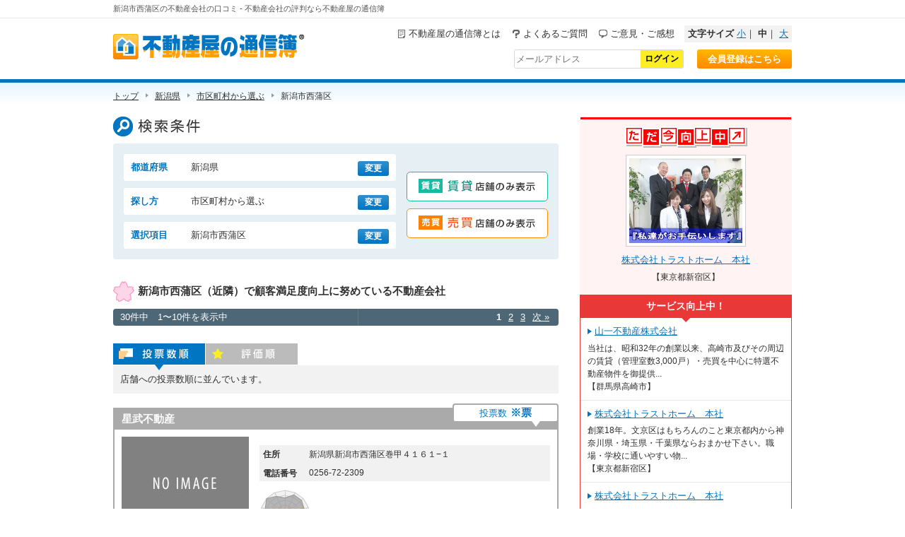

--- FILE ---
content_type: text/html; charset=utf-8
request_url: https://fudosan.tusinbo.com/rent/niigata/niigata-nisikan
body_size: 36062
content:
<!DOCTYPE html>
<html>
<head>
<!-- Google tag 240325 -->
<!-- Google tag (gtag.js) -->
<script async src="https://www.googletagmanager.com/gtag/js?id=G-JK0FYG6DHP"></script>
<script>
  window.dataLayer = window.dataLayer || [];
  function gtag(){dataLayer.push(arguments);}
  gtag('js', new Date());

  gtag('config', 'G-JK0FYG6DHP');
</script>
  <meta name="viewport" content="width=device-width, initial-scale=1, minimum-scale=1, maximum-scale=1, user-scalable=no">
  <meta content="authenticity_token" name="csrf-param" />
<meta content="bIQ6YWwkTNWJN34NRmL++v/rv4p7rrN0Yzewir1M4W8=" name="csrf-token" />
  <title>新潟市西蒲区の不動産会社(賃貸・管理)の口コミ、評判 - 不動産屋の通信簿</title>
<meta content="新潟市西蒲区の不動産会社(賃貸・管理)の口コミ、評判、ランキング「国内トップの不動産口コミサイト」。評価の高い賃貸・管理物件を扱っている不動産会社を中心に掲載。口コミを掲載対応が親切。スピード感がある。" name="description" />
<meta content="新潟市西蒲区の不動産会社(賃貸・管理)の口コミ、評判 - 不動産屋の通信簿" property="og:title" />
<meta content="article" property="og:type" />
<meta content="https://fudosan.tusinbo.com/rent/niigata/niigata-nisikan" property="og:url" />
<meta content="http://fudosan.tusinbo.com/assets/logo.gif" property="og:image" />
<meta content="新潟市西蒲区の不動産会社(賃貸・管理)の口コミ、評判、ランキング「国内トップの不動産口コミサイト」。評価の高い賃貸・管理物件を扱っている不動産会社を中心に掲載。口コミを掲載対応が親切。スピード感がある。" property="og:description" />
<meta content="新潟市西蒲区,不動産,口コミ,評判,評価,賃貸,売買,仲介,管理,不動産会社,通信簿" name="keyword" />
<meta content="utf-8" name="charset" />
  <link href="/assets/application.css" media="all" rel="stylesheet" />
  <link href="/assets/owl.carousel.css" media="all" rel="stylesheet" />
  <script src="/assets/application.js"></script>
  <!--[if lt IE 9]>
  <script src="http://css3-mediaqueries-js.googlecode.com/svn/trunk/css3-mediaqueries.js"></script>
  <script src="http://html5shiv.googlecode.com/svn/trunk/html5.js"></script>
  <link href="/assets/ie8.css" rel="stylesheet" type="text/css" />
  <script src="/assets/ie8.js"></script>
  <![endif]-->
<script type="text/javascript">(function(){var t,e,r,n,c;for(t=function(){var t;return t=t||[],function(){var e,r,n,c;for(r=["init","start","stop","user","track","action","event","goal","chat","buy","page","view","admin","group","alias","ready","link","form","click","submit","cmd","emit","on","send","css","js","style","option","get","set"],e=function(e){return function(){return t.push([e].concat(Array.prototype.slice.call(arguments,0)))}},n=0,c=[];n<r.length;)t[r[n]]=e(r[n]),c.push(n++);return c}(),t.init=function(e,r){var n,c;return t.api_key=e,t.options=r||{},c=document.createElement("script"),c.type="text/javascript",c.async=!0,c.charset="utf-8",c.src="https://static.karte.io/libs/tracker.js",n=document.getElementsByTagName("script")[0],n.parentNode.insertBefore(c,n)},t},c=window.karte_tracker_names||["tracker"],r=0,n=c.length;n>r;r++)e=c[r],window[e]=t();tracker.init("4fbb8128fdc0a4d72d6ff78aa748f8b9")}).call(this);</script>
  <meta name="google-site-verification" content="5SM2_o7NhJaagNOM7iLKoGDxtav2UnvImEYrDz3-g44" />
</head>
<body >
<div id="wrapper">
  <!--headerContainer-->
  <header id="headerContainer" class="clrfix">
    <h1><span class="inner">新潟市西蒲区の不動産会社の口コミ - 不動産会社の評判なら不動産屋の通信簿</span></h1>
    <div class="inner">
      <div id="logo"><a data-no-turbolink="true" href="https://fudosan.tusinbo.com/" title="不動産屋の通信簿">不動産屋の通信簿</a></div>
      <div id="btnNav"><a href="#global" title="ナビゲーションを表示">ナビゲーション</a></div>
      <div id="headerRight">
        <nav id="global">
          <ul>
            <li><a href="/contents/what" id="btnAbout">不動産屋の通信簿とは</a></li>
            <li><a href="/contents/faq" id="btnFaq">よくあるご質問</a></li>
            <li><a href="/contents/feedback" id="btnContact">ご意見・ご感想</a></li>
            <li id="fontsize">
              <h5>文字サイズ</h5>
              <ul>
                <li><a href="#" id="font-small" title="文字を小さく">小</a>｜</li>
                <li><a href="#" id="font-medium" title="文字を普通サイズに">中</a>｜</li>
                <li><a href="#" id="font-large" title="文字を大きく">大</a></li>
              </ul>
            </li>
          </ul>
        </nav>
        <div class="accountLinks">
          
            <div class="loginLink">
              <form accept-charset="UTF-8" action="/auth" method="post"><div style="display:none"><input name="utf8" type="hidden" value="&#x2713;" /><input name="authenticity_token" type="hidden" value="bIQ6YWwkTNWJN34NRmL++v/rv4p7rrN0Yzewir1M4W8=" /></div>
                <input id="email" name="email" placeholder="メールアドレス" type="text" />
                <input name="commit" type="submit" value="ログイン" />
</form>            </div>
            <a href="/users/step1" id="btnRegist" title="会員登録ページへ">会員登録はこちら</a>
        </div>
      </div>
    </div>
  </header>
  <!--/headerContainer-->

  


<!-- container -->
<div class="container" id="search">
  <div class="inner">
      <ul class="breadcrumbs">
    <li typeof="v:Breadcrumb">
      <a href="https://fudosan.tusinbo.com/" rel="v:url" property="v:title">トップ</a>
    </li>
    <li typeof="v:Breadcrumb">
      <a href="https://fudosan.tusinbo.com/rent/niigata" rel="v:url" property="v:title">新潟県</a>
    </li>
    <li typeof="v:Breadcrumb">
      <a href="https://fudosan.tusinbo.com/rent/niigata?search_select=address" rel="v:url" property="v:title">市区町村から選ぶ</a>
    </li>

    <span property="v:title">新潟市西蒲区</span>
  </ul>

    <!-- main -->
    <div class="main">
      <!-- mainContents -->
      <div class="mainContents">
        <header class="searchHeader">
          <h2>検索条件</h2>
          <div class="terms resultTerms">
            <div class="inner">
              <div class="query">
                <div class="term">
                  <div class="title">都道府県</div><div class="txt">新潟県</div>
                  <a data-no-turbolink="true" href="https://fudosan.tusinbo.com/" title="変更">変更</a>
                </div>
                <div class="term">
                  <div class="title">探し方</div><div class="txt">市区町村から選ぶ</div>
                  <a href="/rent/niigata">変更</a>
                </div>
                <div class="term">
                  <div class="title">選択項目</div><div class="txt">新潟市西蒲区</div>
                  <a href="/rent/niigata?search_select=address">変更</a>
                </div>
              </div>
              <div class="filter">
                <ul>
                  <li><a class="btnChintai" href="/rent/niigata/niigata-nisikan">賃貸店舗のみ表示</a></li>
                  <li><a class="btnBaibai" href="/sale/niigata/niigata-nisikan">売買店舗のみ表示</a></li>
                </ul>
              </div>
            </div>
          </div>
        </header>

        <script src="/assets/chart_points.js"></script>
        <div class="resultList" id="resultUpper">
          <h3>新潟市西蒲区（近隣）で顧客満足度向上に努めている不動産会社</h3>
          
        </div>

        <!-- pagenav -->
        <div class="pagenav">
          <div class="total">30件中　1〜10件を表示中</div>
          <div class="pager">
              <ul>
    
        <li class="page current">1</li>

        <li class="page"><a href="/rent/niigata/niigata-nisikan?page=2" rel="next">2</a></li>

        <li class="page"><a href="/rent/niigata/niigata-nisikan?page=3">3</a></li>

    <li class="next"><a href="/rent/niigata/niigata-nisikan?page=2" rel="next">次 »</a></li>

  </ul>

          </div>
        </div>
        <!-- /pagenav -->

        <!-- sort -->
        <div class="sort">
          <ul class="tab">
            <li class='current'><a class="btn-vote" href="/rent/niigata/niigata-nisikan?sort=0">投票数順</a></li>
            <li><a class="btn-ebal" href="/rent/niigata/niigata-nisikan?sort=1">評価順</a></li>
          </ul>
          <p>店舗への投票数順に並んでいます。</p>
        </div>
        <!-- /sort -->

        
        <div class="resultList">
          <article class="listGroup">
            <header>
              <h4><a href="/t/s0/15/15108/0256722309">星武不動産</a></h4>
              <ul class="label">
                
                
              </ul>
              <div class="vote">
                <div class="vote-inner">投票数<span>※票</span></div>
              </div>
            </header>
            <div class="inbox">
              <div class="side">
                <div class="thumb">
                <a href="/t/s0/15/15108/0256722309"><img src="/assets/noimage.jpg" alt="" /></a></div>
                <div class="links">
                  <a class="detail" href="/t/s0/15/15108/0256722309">詳細はこちら</a>
                </div>
              </div>
              <div class="description">
                <dl>
                  <dt>住所</dt><dd>新潟県新潟市西蒲区巻甲４１６１−１</dd>
                  <dt class="tel pc-only">電話番号</dt>
                  <dd class="tel">
                    <span class="pc-only">0256-72-2309</span>
                    <div class="sp-only btn-tel">
                      <a onclick="yahoo_report_conversion('tel:0256-72-2309')" href="#">通話をする</a>
                    </div>
                  </dd>

                </dl>
                <div class="info">
                </div>
                <div class="info">
                  <div class="radar">
                    <img src="/assets/sample_radar_s.gif">
                  </div>
                </div>
              </div>
            </div>
          </article>
          <article class="listGroup">
            <header>
              <h4><a href="/t/s0/15/15108/0256727469">（有）ユア・エステート</a></h4>
              <ul class="label">
                
                
              </ul>
              <div class="vote">
                <div class="vote-inner">投票数<span>※票</span></div>
              </div>
            </header>
            <div class="inbox">
              <div class="side">
                <div class="thumb">
                <a href="/t/s0/15/15108/0256727469"><img src="/assets/noimage.jpg" alt="" /></a></div>
                <div class="links">
                  <a class="detail" href="/t/s0/15/15108/0256727469">詳細はこちら</a>
                </div>
              </div>
              <div class="description">
                <dl>
                  <dt>住所</dt><dd>新潟県新潟市西蒲区巻甲４８１０−１</dd>
                  <dt class="tel pc-only">電話番号</dt>
                  <dd class="tel">
                    <span class="pc-only">0256-72-7469</span>
                    <div class="sp-only btn-tel">
                      <a onclick="yahoo_report_conversion('tel:0256-72-7469')" href="#">通話をする</a>
                    </div>
                  </dd>

                </dl>
                <div class="info">
                </div>
                <div class="info">
                  <div class="radar">
                    <img src="/assets/sample_radar_s.gif">
                  </div>
                </div>
              </div>
            </div>
          </article>
          <article class="listGroup">
            <header>
              <h4><a href="/t/s0/15/15108/0256732277">笹川不動産</a></h4>
              <ul class="label">
                
                
              </ul>
              <div class="vote">
                <div class="vote-inner">投票数<span>※票</span></div>
              </div>
            </header>
            <div class="inbox">
              <div class="side">
                <div class="thumb">
                <a href="/t/s0/15/15108/0256732277"><img src="/assets/noimage.jpg" alt="" /></a></div>
                <div class="links">
                  <a class="detail" href="/t/s0/15/15108/0256732277">詳細はこちら</a>
                </div>
              </div>
              <div class="description">
                <dl>
                  <dt>住所</dt><dd>新潟県新潟市西蒲区赤鏥３８４</dd>
                  <dt class="tel pc-only">電話番号</dt>
                  <dd class="tel">
                    <span class="pc-only">0256-73-2277</span>
                    <div class="sp-only btn-tel">
                      <a onclick="yahoo_report_conversion('tel:0256-73-2277')" href="#">通話をする</a>
                    </div>
                  </dd>

                </dl>
                <div class="info">
                </div>
                <div class="info">
                  <div class="radar">
                    <img src="/assets/sample_radar_s.gif">
                  </div>
                </div>
              </div>
            </div>
          </article>
          <article class="listGroup">
            <header>
              <h4><a href="/t/s0/15/15108/0256732926">マユミ不動産</a></h4>
              <ul class="label">
                
                
              </ul>
              <div class="vote">
                <div class="vote-inner">投票数<span>※票</span></div>
              </div>
            </header>
            <div class="inbox">
              <div class="side">
                <div class="thumb">
                <a href="/t/s0/15/15108/0256732926"><img src="/assets/noimage.jpg" alt="" /></a></div>
                <div class="links">
                  <a class="detail" href="/t/s0/15/15108/0256732926">詳細はこちら</a>
                </div>
              </div>
              <div class="description">
                <dl>
                  <dt>住所</dt><dd>新潟県新潟市西蒲区漆山２７４４</dd>
                  <dt class="tel pc-only">電話番号</dt>
                  <dd class="tel">
                    <span class="pc-only">0256-73-2926</span>
                    <div class="sp-only btn-tel">
                      <a onclick="yahoo_report_conversion('tel:0256-73-2926')" href="#">通話をする</a>
                    </div>
                  </dd>

                </dl>
                <div class="info">
                </div>
                <div class="info">
                  <div class="radar">
                    <img src="/assets/sample_radar_s.gif">
                  </div>
                </div>
              </div>
            </div>
          </article>
          <article class="listGroup">
            <header>
              <h4><a href="/t/s0/15/15108/0256823737">（株）森山</a></h4>
              <ul class="label">
                
                
              </ul>
              <div class="vote">
                <div class="vote-inner">投票数<span>※票</span></div>
              </div>
            </header>
            <div class="inbox">
              <div class="side">
                <div class="thumb">
                <a href="/t/s0/15/15108/0256823737"><img src="/assets/noimage.jpg" alt="" /></a></div>
                <div class="links">
                  <a class="detail" href="/t/s0/15/15108/0256823737">詳細はこちら</a>
                </div>
              </div>
              <div class="description">
                <dl>
                  <dt>住所</dt><dd>新潟県新潟市西蒲区和納６０９３−１</dd>
                  <dt class="tel pc-only">電話番号</dt>
                  <dd class="tel">
                    <span class="pc-only">0256-82-3737</span>
                    <div class="sp-only btn-tel">
                      <a onclick="yahoo_report_conversion('tel:0256-82-3737')" href="#">通話をする</a>
                    </div>
                  </dd>

                </dl>
                <div class="info">
                </div>
                <div class="info">
                  <div class="radar">
                    <img src="/assets/sample_radar_s.gif">
                  </div>
                </div>
              </div>
            </div>
          </article>
          <article class="listGroup">
            <header>
              <h4><a href="/t/s0/15/15108/0256882335">（有）西川不動産</a></h4>
              <ul class="label">
                
                
              </ul>
              <div class="vote">
                <div class="vote-inner">投票数<span>※票</span></div>
              </div>
            </header>
            <div class="inbox">
              <div class="side">
                <div class="thumb">
                <a href="/t/s0/15/15108/0256882335"><img src="/assets/noimage.jpg" alt="" /></a></div>
                <div class="links">
                  <a class="detail" href="/t/s0/15/15108/0256882335">詳細はこちら</a>
                </div>
              </div>
              <div class="description">
                <dl>
                  <dt>住所</dt><dd>新潟県新潟市西蒲区鱸１５９−１</dd>
                  <dt class="tel pc-only">電話番号</dt>
                  <dd class="tel">
                    <span class="pc-only">0256-88-2335</span>
                    <div class="sp-only btn-tel">
                      <a onclick="yahoo_report_conversion('tel:0256-88-2335')" href="#">通話をする</a>
                    </div>
                  </dd>

                </dl>
                <div class="info">
                </div>
                <div class="info">
                  <div class="radar">
                    <img src="/assets/sample_radar_s.gif">
                  </div>
                </div>
              </div>
            </div>
          </article>
          <article class="listGroup">
            <header>
              <h4><a href="/t/s0/15/15108/0256882347">（有）石林住研</a></h4>
              <ul class="label">
                
                
              </ul>
              <div class="vote">
                <div class="vote-inner">投票数<span>※票</span></div>
              </div>
            </header>
            <div class="inbox">
              <div class="side">
                <div class="thumb">
                <a href="/t/s0/15/15108/0256882347"><img src="/assets/noimage.jpg" alt="" /></a></div>
                <div class="links">
                  <a class="detail" href="/t/s0/15/15108/0256882347">詳細はこちら</a>
                </div>
              </div>
              <div class="description">
                <dl>
                  <dt>住所</dt><dd>新潟県新潟市西蒲区曽根７３７</dd>
                  <dt class="tel pc-only">電話番号</dt>
                  <dd class="tel">
                    <span class="pc-only">0256-88-2347</span>
                    <div class="sp-only btn-tel">
                      <a onclick="yahoo_report_conversion('tel:0256-88-2347')" href="#">通話をする</a>
                    </div>
                  </dd>

                </dl>
                <div class="info">
                </div>
                <div class="info">
                  <div class="radar">
                    <img src="/assets/sample_radar_s.gif">
                  </div>
                </div>
              </div>
            </div>
          </article>
          <article class="listGroup">
            <header>
              <h4><a href="/t/s0/15/15108/0256883151">斉藤不動産</a></h4>
              <ul class="label">
                
                
              </ul>
              <div class="vote">
                <div class="vote-inner">投票数<span>※票</span></div>
              </div>
            </header>
            <div class="inbox">
              <div class="side">
                <div class="thumb">
                <a href="/t/s0/15/15108/0256883151"><img src="/assets/noimage.jpg" alt="" /></a></div>
                <div class="links">
                  <a class="detail" href="/t/s0/15/15108/0256883151">詳細はこちら</a>
                </div>
              </div>
              <div class="description">
                <dl>
                  <dt>住所</dt><dd>新潟県新潟市西蒲区川崎３７１−１</dd>
                  <dt class="tel pc-only">電話番号</dt>
                  <dd class="tel">
                    <span class="pc-only">0256-88-3151</span>
                    <div class="sp-only btn-tel">
                      <a onclick="yahoo_report_conversion('tel:0256-88-3151')" href="#">通話をする</a>
                    </div>
                  </dd>

                </dl>
                <div class="info">
                </div>
                <div class="info">
                  <div class="radar">
                    <img src="/assets/sample_radar_s.gif">
                  </div>
                </div>
              </div>
            </div>
          </article>
          <article class="listGroup">
            <header>
              <h4><a href="/t/s0/15/15108/0256862488">（有）潟東開発</a></h4>
              <ul class="label">
                
                
              </ul>
              <div class="vote">
                <div class="vote-inner">投票数<span>※票</span></div>
              </div>
            </header>
            <div class="inbox">
              <div class="side">
                <div class="thumb">
                <a href="/t/s0/15/15108/0256862488"><img src="/assets/noimage.jpg" alt="" /></a></div>
                <div class="links">
                  <a class="detail" href="/t/s0/15/15108/0256862488">詳細はこちら</a>
                </div>
              </div>
              <div class="description">
                <dl>
                  <dt>住所</dt><dd>新潟県新潟市西蒲区井随４４７</dd>
                  <dt class="tel pc-only">電話番号</dt>
                  <dd class="tel">
                    <span class="pc-only">0256-86-2488</span>
                    <div class="sp-only btn-tel">
                      <a onclick="yahoo_report_conversion('tel:0256-86-2488')" href="#">通話をする</a>
                    </div>
                  </dd>

                </dl>
                <div class="info">
                </div>
                <div class="info">
                  <div class="radar">
                    <img src="/assets/sample_radar_s.gif">
                  </div>
                </div>
              </div>
            </div>
          </article>
          <article class="listGroup">
            <header>
              <h4><a href="/t/s0/15/15108/0256772609">（有）角田産業</a></h4>
              <ul class="label">
                
                
              </ul>
              <div class="vote">
                <div class="vote-inner">投票数<span>※票</span></div>
              </div>
            </header>
            <div class="inbox">
              <div class="side">
                <div class="thumb">
                <a href="/t/s0/15/15108/0256772609"><img src="/assets/noimage.jpg" alt="" /></a></div>
                <div class="links">
                  <a class="detail" href="/t/s0/15/15108/0256772609">詳細はこちら</a>
                </div>
              </div>
              <div class="description">
                <dl>
                  <dt>住所</dt><dd>新潟県新潟市西蒲区角田浜１５８１−１９</dd>
                  <dt class="tel pc-only">電話番号</dt>
                  <dd class="tel">
                    <span class="pc-only">0256-77-2609</span>
                    <div class="sp-only btn-tel">
                      <a onclick="yahoo_report_conversion('tel:0256-77-2609')" href="#">通話をする</a>
                    </div>
                  </dd>

                </dl>
                <div class="info">
                </div>
                <div class="info">
                  <div class="radar">
                    <img src="/assets/sample_radar_s.gif">
                  </div>
                </div>
              </div>
            </div>
          </article>
        </div>


        <!-- pagenav -->
        <div class="pagenav">
          <div class="total">30件中　1〜10件を表示中</div>
          <div class="pager">
              <ul>
    
        <li class="page current">1</li>

        <li class="page"><a href="/rent/niigata/niigata-nisikan?page=2" rel="next">2</a></li>

        <li class="page"><a href="/rent/niigata/niigata-nisikan?page=3">3</a></li>

    <li class="next"><a href="/rent/niigata/niigata-nisikan?page=2" rel="next">次 »</a></li>

  </ul>

          </div>
        </div>
        <!-- /pagenav -->

      </div>
      <!-- mainContents -->
    </div>
    <!-- main -->

    <!-- sidebar -->
<aside class="sidebar">
<!--
  <div class="banner banner-iwaikin pc-only">
    <a href="https://fudosan.tusinbo.com/contents/contribution">「引越しお祝い金」のマークがある店舗に問合せをし物件を成約した全員に10,000円をプレゼント！</a>
  </div>
-->

  <!-- ただ今向上中！ -->
  <div class="upper">
    <h3>ただ今向上中！</h3>
    <a href="/t/r4/13/13104/0353396916">
      <img src='https://fadmin.tusinbo.com/directory_hp/master_img/622/medium/20170115183048.jpg'  width='180'>
      <div class="shopname">株式会社トラストホーム　本社</div>
      <p class="small">【東京都新宿区】</p>
</a>  </div>
  <!-- /ただ今向上中！ -->



  <!-- サービス向上中！ -->
  <div class="up">

      <h3>サービス向上中！</h3>
      <div class="up-shop">
        <a href="/t/r4/10/10202/0273251788">
          <div class="shopname">山一不動産株式会社</div>
          <p class="small">
            当社は、昭和32年の創業以来、高崎市及びその周辺の賃貸（管理室数3,000戸）・売買を中心に特選不動産物件を御提供...<br />
            【群馬県高崎市】
          </p>
</a>      </div>
      <div class="up-shop">
        <a href="/t/r4/13/13104/0353396916">
          <div class="shopname">株式会社トラストホーム　本社</div>
          <p class="small">
            創業18年。文京区はもちろんのこと東京都内から神奈川県・埼玉県・千葉県ならおまかせ下さい。職場・学校に通いやすい物...<br />
            【東京都新宿区】
          </p>
</a>      </div>
      <div class="up-shop">
        <a href="/t/r4/13/13104/0353396916">
          <div class="shopname">株式会社トラストホーム　本社</div>
          <p class="small">
            創業18年。渋谷区はもちろんのこと東京都内から神奈川県・埼玉県・千葉県ならおまかせ下さい。職場・学校に通いやすい物...<br />
            【東京都新宿区】
          </p>
</a>      </div>
      <div class="up-shop">
        <a href="/t/r4/7/7203/0249252808">
          <div class="shopname">ルームズ 本社</div>
          <p class="small">
            郡山市にあるルームズ（room&#39;s）では、郡山市内全域及び須賀川市、本宮市、田村郡近郊をカバーする賃貸専門店です。...<br />
            【福島県郡山市】
          </p>
</a>      </div>
      <div class="up-shop">
        <a href="/t/r4/10/10204/0270210200">
          <div class="shopname">アパマンショップ 伊勢崎店</div>
          <p class="small">
            伊勢崎市内はもちろん、県立女子大のある玉村町・埼玉県北部など広範囲で、新築・築浅物件・初期費用 のお得な物件などバ...<br />
            【群馬県伊勢崎市】
          </p>
</a>      </div>
  </div>
  <!-- /サービス向上中！ -->


  <div class="quick-search">
    <h3>不動産屋クイックサーチ</h3>
    <ul>
      <li>
        <h4><span class="tel"></span>電話番号から</h4>
        <div>
          <form accept-charset="UTF-8" action="/search/tel" method="get"><div style="display:none"><input name="utf8" type="hidden" value="&#x2713;" /></div>
            <input name="keyword" type="text" placeholder="0312345678" /><input type="submit" value="検索" />
</form>        </div>
      </li>
      <li>
        <h4><span class="name"></span>不動産会社名から</h4>
        <div>
          <form accept-charset="UTF-8" action="/search" method="get"><div style="display:none"><input name="utf8" type="hidden" value="&#x2713;" /></div>
            <select id="prefecture_id" name="prefecture_id"><option value="1">北海道</option>
<option value="2">青森県</option>
<option value="3">岩手県</option>
<option value="4">宮城県</option>
<option value="5">秋田県</option>
<option value="6">山形県</option>
<option value="7">福島県</option>
<option value="8">茨城県</option>
<option value="9">栃木県</option>
<option value="10">群馬県</option>
<option value="11">埼玉県</option>
<option value="12">千葉県</option>
<option value="13">東京都</option>
<option value="14">神奈川県</option>
<option value="15">新潟県</option>
<option value="16">富山県</option>
<option value="17">石川県</option>
<option value="18">福井県</option>
<option value="19">山梨県</option>
<option value="20">長野県</option>
<option value="21">岐阜県</option>
<option value="22">静岡県</option>
<option value="23">愛知県</option>
<option value="24">三重県</option>
<option value="25">滋賀県</option>
<option value="26">京都府</option>
<option value="27">大阪府</option>
<option value="28">兵庫県</option>
<option value="29">奈良県</option>
<option value="30">和歌山県</option>
<option value="31">鳥取県</option>
<option value="32">島根県</option>
<option value="33">岡山県</option>
<option value="34">広島県</option>
<option value="35">山口県</option>
<option value="36">徳島県</option>
<option value="37">香川県</option>
<option value="38">愛媛県</option>
<option value="39">高知県</option>
<option value="40">福岡県</option>
<option value="41">佐賀県</option>
<option value="42">長崎県</option>
<option value="43">熊本県</option>
<option value="44">大分県</option>
<option value="45">宮崎県</option>
<option value="46">鹿児島県</option>
<option value="47">沖縄県</option></select>
            <input name="keyword" type="text" placeholder="会社名" /><input type="submit" value="検索" />
</form>        </div>
      </li>
    </ul>
  </div>

  <div class="for-shop">
    <h3>不動産会社さまへ</h3>
    <ul>
      <li><a href="https://fudosan.expert/" title="反響・口コミ獲得はこちら">反響・口コミ獲得はこちら</a></li>
      <li><a href="https://fudosan.tusinbo.com/muryo/new" title="当サイトへの登録について">当サイトへの登録について（無料）</a></li>
      <li><a href="https://fadmin.tusinbo.com/" title="ご登録不動産会社様専用">ご登録不動産会社様専用</a></li>
    </ul>
  </div>


</aside>
<!-- /sidebar -->

  </div>

</div>


  <!--footerContainer-->
  <footer id="footerContainer">
    <nav id="footerNav">
      <div class="inner">
        <a href="/contents/what">不動産屋の通信簿とは</a><span>｜</span>
        <a href="/contents/agree" title="会員規約">会員規約</a><span>｜</span>
        <a href="/contents/policy" title="プライバシーポリシー">プライバシーポリシー</a><span>｜</span>
        <a href="/contents/faq">よくある質問(FAQ)</a><span>｜</span>
        <a href="/contents/feedback">ご意見・ご感想</a><span>｜</span>
        <a href="https://fudosan.tusinbo.com/muryo/new" title="不動産会社情報修正">不動産会社情報修正</a><span>｜</span><span class="br"></span>
        <a href="https://fudosan.expert/" title="掲載について">掲載について</a><span>｜</span>
        <a href="https://smart-support.co.jp/corp/" title="運営会社">運営会社</a><span>｜</span>
        <a href="/contents/link">応援してください！リンクフリー</a>
      </div>
    </nav>
    <div class="inner">
      <div id="copyright"><a data-no-turbolink="true" href="https://fudosan.tusinbo.com/" title="不動産会社を口コミで検索『不動産屋の通信簿』">不動産会社を口コミで検索『不動産屋の通信簿』</a><span>Copyright&copy; Smart Suppor Inc. All Rights Reserved</span></div>
      <nav id="groupsite">
        <h3>グループサイト</h3>
        <ul>
          <li><a href="https://www.tusinbo.com/" title="病院の口コミ検索なら『病院の通信簿』">病院の口コミ検索なら『病院の通信簿』</a></li>
          <li><a href="https://hpone.builders/" title="格安ホームページ制作・作成なら「HPoneビルダー」">格安ホームページ制作・作成なら「HPoneビルダー」</a></li>
        </ul>
      </nav>
    </div>
  </footer>
  <!--footerContainer-->
</div>


<!-- Google Code for &#19981;&#21205;&#29987;_&#26469;&#24215;&#12467;&#12540;&#12523; Conversion Page
In your html page, add the snippet and call
goog_report_conversion when someone clicks on the
phone number link or button. -->
<script type="text/javascript">
  /* <![CDATA[ */
  goog_snippet_vars = function() {
    var w = window;
    w.google_conversion_id = 1071467255;
    w.google_conversion_label = "1blBCOaStm0Q95X1_gM";
    w.google_remarketing_only = false;
  }
  // DO NOT CHANGE THE CODE BELOW.
  goog_report_conversion = function(url) {
    goog_snippet_vars();
    window.google_conversion_format = "3";
    var opt = new Object();
    opt.onload_callback = function() {
    if (typeof(url) != 'undefined') {
      window.location = url;
    }
  }
  var conv_handler = window['google_trackConversion'];
  if (typeof(conv_handler) == 'function') {
    conv_handler(opt);
  }
}
/* ]]> */
</script>
<script type="text/javascript"
  src="//www.googleadservices.com/pagead/conversion_async.js">
</script>

<!-- Yahoo Code for your Conversion Page In your html page, add the snippet and call
yahoo_report_conversion when someone clicks on the phone number link or button. -->
<script type="text/javascript">
    /* <![CDATA[ */
    yahoo_snippet_vars = function() {
        var w = window;
        w.yahoo_conversion_id = 1000346498;
        w.yahoo_conversion_label = "ecf4CMjvum0QuPGR5wM";
        w.yahoo_conversion_value = 5000;
        w.yahoo_remarketing_only = false;
    }
    // IF YOU CHANGE THE CODE BELOW, THIS CONVERSION TAG MAY NOT WORK.
    yahoo_report_conversion = function(url) {
        yahoo_snippet_vars();
        window.yahoo_conversion_format = "3";
        window.yahoo_is_call = true;
        var opt = new Object();
        opt.onload_callback = function() {
            if (typeof(url) != 'undefined') {
                window.location = url;
            }
        }
        var conv_handler = window['yahoo_trackConversion'];
        if (typeof(conv_handler) == 'function') {
            conv_handler(opt);
        }
    }
    /* ]]> */
</script>
<script type="text/javascript"
        src="//s.yimg.jp/images/listing/tool/cv/conversion_async.js">
</script>

  <script src='https://a.adimg.net/javascripts/AdLantisLoader.js' type='text/javascript' charset='utf-8'></script>
</body>
</html>


--- FILE ---
content_type: text/css
request_url: https://fudosan.tusinbo.com/assets/application.css
body_size: 176746
content:
@charset "UTF-8";                /*!
* jQuery UI CSS Framework 1.12.1
* http://jqueryui.com
*
* Copyright jQuery Foundation and other contributors
* Released under the MIT license.
* http://jquery.org/license
*
* http://api.jqueryui.com/category/theming/
*
* To view and modify this theme, visit http://jqueryui.com/themeroller/
*/.ui-widget{font-family:Arial,Helvetica,sans-serif;font-size:1em}.ui-widget .ui-widget{font-size:1em}.ui-widget input,.ui-widget select,.ui-widget textarea,.ui-widget button{font-family:Arial,Helvetica,sans-serif;font-size:1em}.ui-widget.ui-widget-content{border:1px solid #c5c5c5}.ui-widget-content{border:1px solid #ddd;background:#fff;color:#333}.ui-widget-content a{color:#333}.ui-widget-header{border:1px solid #ddd;background:#e9e9e9;color:#333;font-weight:bold}.ui-widget-header a{color:#333}.ui-state-default,.ui-widget-content .ui-state-default,.ui-widget-header .ui-state-default,.ui-button,html .ui-button.ui-state-disabled:hover,html .ui-button.ui-state-disabled:active{border:1px solid #c5c5c5;background:#f6f6f6;font-weight:normal;color:#454545}.ui-state-default a,.ui-state-default a:link,.ui-state-default a:visited,a.ui-button,a:link.ui-button,a:visited.ui-button,.ui-button{color:#454545;text-decoration:none}.ui-state-hover,.ui-widget-content .ui-state-hover,.ui-widget-header .ui-state-hover,.ui-state-focus,.ui-widget-content .ui-state-focus,.ui-widget-header .ui-state-focus,.ui-button:hover,.ui-button:focus{border:1px solid #ccc;background:#ededed;font-weight:normal;color:#2b2b2b}.ui-state-hover a,.ui-state-hover a:hover,.ui-state-hover a:link,.ui-state-hover a:visited,.ui-state-focus a,.ui-state-focus a:hover,.ui-state-focus a:link,.ui-state-focus a:visited,a.ui-button:hover,a.ui-button:focus{color:#2b2b2b;text-decoration:none}.ui-visual-focus{box-shadow:0 0 3px 1px #5e9ed6}.ui-state-active,.ui-widget-content .ui-state-active,.ui-widget-header .ui-state-active,a.ui-button:active,.ui-button:active,.ui-button.ui-state-active:hover{border:1px solid #003eff;background:#007fff;font-weight:normal;color:#fff}.ui-icon-background,.ui-state-active .ui-icon-background{border:#003eff;background-color:#fff}.ui-state-active a,.ui-state-active a:link,.ui-state-active a:visited{color:#fff;text-decoration:none}.ui-state-highlight,.ui-widget-content .ui-state-highlight,.ui-widget-header .ui-state-highlight{border:1px solid #dad55e;background:#fffa90;color:#777620}.ui-state-checked{border:1px solid #dad55e;background:#fffa90}.ui-state-highlight a,.ui-widget-content .ui-state-highlight a,.ui-widget-header .ui-state-highlight a{color:#777620}.ui-state-error,.ui-widget-content .ui-state-error,.ui-widget-header .ui-state-error{border:1px solid #f1a899;background:#fddfdf;color:#5f3f3f}.ui-state-error a,.ui-widget-content .ui-state-error a,.ui-widget-header .ui-state-error a{color:#5f3f3f}.ui-state-error-text,.ui-widget-content .ui-state-error-text,.ui-widget-header .ui-state-error-text{color:#5f3f3f}.ui-priority-primary,.ui-widget-content .ui-priority-primary,.ui-widget-header .ui-priority-primary{font-weight:bold}.ui-priority-secondary,.ui-widget-content .ui-priority-secondary,.ui-widget-header .ui-priority-secondary{opacity:.7;filter:Alpha(Opacity=70);font-weight:normal}.ui-state-disabled,.ui-widget-content .ui-state-disabled,.ui-widget-header .ui-state-disabled{opacity:.35;filter:Alpha(Opacity=35);background-image:none}.ui-state-disabled .ui-icon{filter:Alpha(Opacity=35)}.ui-icon{width:16px;height:16px}.ui-icon,.ui-widget-content .ui-icon{background-image:url(/assets/jquery-ui/ui-icons_444444_256x240.png)}.ui-widget-header .ui-icon{background-image:url(/assets/jquery-ui/ui-icons_444444_256x240.png)}.ui-state-hover .ui-icon,.ui-state-focus .ui-icon,.ui-button:hover .ui-icon,.ui-button:focus .ui-icon{background-image:url(/assets/jquery-ui/ui-icons_555555_256x240.png)}.ui-state-active .ui-icon,.ui-button:active .ui-icon{background-image:url(/assets/jquery-ui/ui-icons_ffffff_256x240.png)}.ui-state-highlight .ui-icon,.ui-button .ui-state-highlight.ui-icon{background-image:url(/assets/jquery-ui/ui-icons_777620_256x240.png)}.ui-state-error .ui-icon,.ui-state-error-text .ui-icon{background-image:url(/assets/jquery-ui/ui-icons_cc0000_256x240.png)}.ui-button .ui-icon{background-image:url(/assets/jquery-ui/ui-icons_777777_256x240.png)}.ui-icon-blank{background-position:16px 16px}.ui-icon-caret-1-n{background-position:0 0}.ui-icon-caret-1-ne{background-position:-16px 0}.ui-icon-caret-1-e{background-position:-32px 0}.ui-icon-caret-1-se{background-position:-48px 0}.ui-icon-caret-1-s{background-position:-65px 0}.ui-icon-caret-1-sw{background-position:-80px 0}.ui-icon-caret-1-w{background-position:-96px 0}.ui-icon-caret-1-nw{background-position:-112px 0}.ui-icon-caret-2-n-s{background-position:-128px 0}.ui-icon-caret-2-e-w{background-position:-144px 0}.ui-icon-triangle-1-n{background-position:0 -16px}.ui-icon-triangle-1-ne{background-position:-16px -16px}.ui-icon-triangle-1-e{background-position:-32px -16px}.ui-icon-triangle-1-se{background-position:-48px -16px}.ui-icon-triangle-1-s{background-position:-65px -16px}.ui-icon-triangle-1-sw{background-position:-80px -16px}.ui-icon-triangle-1-w{background-position:-96px -16px}.ui-icon-triangle-1-nw{background-position:-112px -16px}.ui-icon-triangle-2-n-s{background-position:-128px -16px}.ui-icon-triangle-2-e-w{background-position:-144px -16px}.ui-icon-arrow-1-n{background-position:0 -32px}.ui-icon-arrow-1-ne{background-position:-16px -32px}.ui-icon-arrow-1-e{background-position:-32px -32px}.ui-icon-arrow-1-se{background-position:-48px -32px}.ui-icon-arrow-1-s{background-position:-65px -32px}.ui-icon-arrow-1-sw{background-position:-80px -32px}.ui-icon-arrow-1-w{background-position:-96px -32px}.ui-icon-arrow-1-nw{background-position:-112px -32px}.ui-icon-arrow-2-n-s{background-position:-128px -32px}.ui-icon-arrow-2-ne-sw{background-position:-144px -32px}.ui-icon-arrow-2-e-w{background-position:-160px -32px}.ui-icon-arrow-2-se-nw{background-position:-176px -32px}.ui-icon-arrowstop-1-n{background-position:-192px -32px}.ui-icon-arrowstop-1-e{background-position:-208px -32px}.ui-icon-arrowstop-1-s{background-position:-224px -32px}.ui-icon-arrowstop-1-w{background-position:-240px -32px}.ui-icon-arrowthick-1-n{background-position:1px -48px}.ui-icon-arrowthick-1-ne{background-position:-16px -48px}.ui-icon-arrowthick-1-e{background-position:-32px -48px}.ui-icon-arrowthick-1-se{background-position:-48px -48px}.ui-icon-arrowthick-1-s{background-position:-64px -48px}.ui-icon-arrowthick-1-sw{background-position:-80px -48px}.ui-icon-arrowthick-1-w{background-position:-96px -48px}.ui-icon-arrowthick-1-nw{background-position:-112px -48px}.ui-icon-arrowthick-2-n-s{background-position:-128px -48px}.ui-icon-arrowthick-2-ne-sw{background-position:-144px -48px}.ui-icon-arrowthick-2-e-w{background-position:-160px -48px}.ui-icon-arrowthick-2-se-nw{background-position:-176px -48px}.ui-icon-arrowthickstop-1-n{background-position:-192px -48px}.ui-icon-arrowthickstop-1-e{background-position:-208px -48px}.ui-icon-arrowthickstop-1-s{background-position:-224px -48px}.ui-icon-arrowthickstop-1-w{background-position:-240px -48px}.ui-icon-arrowreturnthick-1-w{background-position:0 -64px}.ui-icon-arrowreturnthick-1-n{background-position:-16px -64px}.ui-icon-arrowreturnthick-1-e{background-position:-32px -64px}.ui-icon-arrowreturnthick-1-s{background-position:-48px -64px}.ui-icon-arrowreturn-1-w{background-position:-64px -64px}.ui-icon-arrowreturn-1-n{background-position:-80px -64px}.ui-icon-arrowreturn-1-e{background-position:-96px -64px}.ui-icon-arrowreturn-1-s{background-position:-112px -64px}.ui-icon-arrowrefresh-1-w{background-position:-128px -64px}.ui-icon-arrowrefresh-1-n{background-position:-144px -64px}.ui-icon-arrowrefresh-1-e{background-position:-160px -64px}.ui-icon-arrowrefresh-1-s{background-position:-176px -64px}.ui-icon-arrow-4{background-position:0 -80px}.ui-icon-arrow-4-diag{background-position:-16px -80px}.ui-icon-extlink{background-position:-32px -80px}.ui-icon-newwin{background-position:-48px -80px}.ui-icon-refresh{background-position:-64px -80px}.ui-icon-shuffle{background-position:-80px -80px}.ui-icon-transfer-e-w{background-position:-96px -80px}.ui-icon-transferthick-e-w{background-position:-112px -80px}.ui-icon-folder-collapsed{background-position:0 -96px}.ui-icon-folder-open{background-position:-16px -96px}.ui-icon-document{background-position:-32px -96px}.ui-icon-document-b{background-position:-48px -96px}.ui-icon-note{background-position:-64px -96px}.ui-icon-mail-closed{background-position:-80px -96px}.ui-icon-mail-open{background-position:-96px -96px}.ui-icon-suitcase{background-position:-112px -96px}.ui-icon-comment{background-position:-128px -96px}.ui-icon-person{background-position:-144px -96px}.ui-icon-print{background-position:-160px -96px}.ui-icon-trash{background-position:-176px -96px}.ui-icon-locked{background-position:-192px -96px}.ui-icon-unlocked{background-position:-208px -96px}.ui-icon-bookmark{background-position:-224px -96px}.ui-icon-tag{background-position:-240px -96px}.ui-icon-home{background-position:0 -112px}.ui-icon-flag{background-position:-16px -112px}.ui-icon-calendar{background-position:-32px -112px}.ui-icon-cart{background-position:-48px -112px}.ui-icon-pencil{background-position:-64px -112px}.ui-icon-clock{background-position:-80px -112px}.ui-icon-disk{background-position:-96px -112px}.ui-icon-calculator{background-position:-112px -112px}.ui-icon-zoomin{background-position:-128px -112px}.ui-icon-zoomout{background-position:-144px -112px}.ui-icon-search{background-position:-160px -112px}.ui-icon-wrench{background-position:-176px -112px}.ui-icon-gear{background-position:-192px -112px}.ui-icon-heart{background-position:-208px -112px}.ui-icon-star{background-position:-224px -112px}.ui-icon-link{background-position:-240px -112px}.ui-icon-cancel{background-position:0 -128px}.ui-icon-plus{background-position:-16px -128px}.ui-icon-plusthick{background-position:-32px -128px}.ui-icon-minus{background-position:-48px -128px}.ui-icon-minusthick{background-position:-64px -128px}.ui-icon-close{background-position:-80px -128px}.ui-icon-closethick{background-position:-96px -128px}.ui-icon-key{background-position:-112px -128px}.ui-icon-lightbulb{background-position:-128px -128px}.ui-icon-scissors{background-position:-144px -128px}.ui-icon-clipboard{background-position:-160px -128px}.ui-icon-copy{background-position:-176px -128px}.ui-icon-contact{background-position:-192px -128px}.ui-icon-image{background-position:-208px -128px}.ui-icon-video{background-position:-224px -128px}.ui-icon-script{background-position:-240px -128px}.ui-icon-alert{background-position:0 -144px}.ui-icon-info{background-position:-16px -144px}.ui-icon-notice{background-position:-32px -144px}.ui-icon-help{background-position:-48px -144px}.ui-icon-check{background-position:-64px -144px}.ui-icon-bullet{background-position:-80px -144px}.ui-icon-radio-on{background-position:-96px -144px}.ui-icon-radio-off{background-position:-112px -144px}.ui-icon-pin-w{background-position:-128px -144px}.ui-icon-pin-s{background-position:-144px -144px}.ui-icon-play{background-position:0 -160px}.ui-icon-pause{background-position:-16px -160px}.ui-icon-seek-next{background-position:-32px -160px}.ui-icon-seek-prev{background-position:-48px -160px}.ui-icon-seek-end{background-position:-64px -160px}.ui-icon-seek-start{background-position:-80px -160px}.ui-icon-seek-first{background-position:-80px -160px}.ui-icon-stop{background-position:-96px -160px}.ui-icon-eject{background-position:-112px -160px}.ui-icon-volume-off{background-position:-128px -160px}.ui-icon-volume-on{background-position:-144px -160px}.ui-icon-power{background-position:0 -176px}.ui-icon-signal-diag{background-position:-16px -176px}.ui-icon-signal{background-position:-32px -176px}.ui-icon-battery-0{background-position:-48px -176px}.ui-icon-battery-1{background-position:-64px -176px}.ui-icon-battery-2{background-position:-80px -176px}.ui-icon-battery-3{background-position:-96px -176px}.ui-icon-circle-plus{background-position:0 -192px}.ui-icon-circle-minus{background-position:-16px -192px}.ui-icon-circle-close{background-position:-32px -192px}.ui-icon-circle-triangle-e{background-position:-48px -192px}.ui-icon-circle-triangle-s{background-position:-64px -192px}.ui-icon-circle-triangle-w{background-position:-80px -192px}.ui-icon-circle-triangle-n{background-position:-96px -192px}.ui-icon-circle-arrow-e{background-position:-112px -192px}.ui-icon-circle-arrow-s{background-position:-128px -192px}.ui-icon-circle-arrow-w{background-position:-144px -192px}.ui-icon-circle-arrow-n{background-position:-160px -192px}.ui-icon-circle-zoomin{background-position:-176px -192px}.ui-icon-circle-zoomout{background-position:-192px -192px}.ui-icon-circle-check{background-position:-208px -192px}.ui-icon-circlesmall-plus{background-position:0 -208px}.ui-icon-circlesmall-minus{background-position:-16px -208px}.ui-icon-circlesmall-close{background-position:-32px -208px}.ui-icon-squaresmall-plus{background-position:-48px -208px}.ui-icon-squaresmall-minus{background-position:-64px -208px}.ui-icon-squaresmall-close{background-position:-80px -208px}.ui-icon-grip-dotted-vertical{background-position:0 -224px}.ui-icon-grip-dotted-horizontal{background-position:-16px -224px}.ui-icon-grip-solid-vertical{background-position:-32px -224px}.ui-icon-grip-solid-horizontal{background-position:-48px -224px}.ui-icon-gripsmall-diagonal-se{background-position:-64px -224px}.ui-icon-grip-diagonal-se{background-position:-80px -224px}.ui-corner-all,.ui-corner-top,.ui-corner-left,.ui-corner-tl{border-top-left-radius:3px}.ui-corner-all,.ui-corner-top,.ui-corner-right,.ui-corner-tr{border-top-right-radius:3px}.ui-corner-all,.ui-corner-bottom,.ui-corner-left,.ui-corner-bl{border-bottom-left-radius:3px}.ui-corner-all,.ui-corner-bottom,.ui-corner-right,.ui-corner-br{border-bottom-right-radius:3px}.ui-widget-overlay{background:#aaa;opacity:0.3;filter:Alpha(Opacity=30)}.ui-widget-shadow{-webkit-box-shadow:0 0 5px #666;box-shadow:0 0 5px #666}/*!
 * jQuery UI CSS Framework 1.12.1
 * http://jqueryui.com
 *
 * Copyright jQuery Foundation and other contributors
 * Released under the MIT license.
 * http://jquery.org/license
 *
 * http://api.jqueryui.com/category/theming/
 */.ui-helper-hidden{display:none}.ui-helper-hidden-accessible{border:0;clip:rect(0 0 0 0);height:1px;margin:-1px;overflow:hidden;padding:0;position:absolute;width:1px}.ui-helper-reset{margin:0;padding:0;border:0;outline:0;line-height:1.3;text-decoration:none;font-size:100%;list-style:none}.ui-helper-clearfix:before,.ui-helper-clearfix:after{content:"";display:table;border-collapse:collapse}.ui-helper-clearfix:after{clear:both}.ui-helper-zfix{width:100%;height:100%;top:0;left:0;position:absolute;opacity:0;filter:Alpha(Opacity=0)}.ui-front{z-index:100}.ui-state-disabled{cursor:default !important;pointer-events:none}.ui-icon{display:inline-block;vertical-align:middle;margin-top:-.25em;position:relative;text-indent:-99999px;overflow:hidden;background-repeat:no-repeat}.ui-widget-icon-block{left:50%;margin-left:-8px;display:block}.ui-widget-overlay{position:fixed;top:0;left:0;width:100%;height:100%}/*!
 * jQuery UI Accordion 1.12.1
 * http://jqueryui.com
 *
 * Copyright jQuery Foundation and other contributors
 * Released under the MIT license.
 * http://jquery.org/license
 *
 * http://api.jqueryui.com/accordion/#theming
 */.ui-accordion .ui-accordion-header{display:block;cursor:pointer;position:relative;margin:2px 0 0 0;padding:.5em .5em .5em .7em;font-size:100%}.ui-accordion .ui-accordion-content{padding:1em 2.2em;border-top:0;overflow:auto}/*!
 * jQuery UI Autocomplete 1.12.1
 * http://jqueryui.com
 *
 * Copyright jQuery Foundation and other contributors
 * Released under the MIT license.
 * http://jquery.org/license
 *
 * http://api.jqueryui.com/autocomplete/#theming
 */.ui-autocomplete{position:absolute;top:0;left:0;cursor:default}/*!
 * jQuery UI Button 1.12.1
 * http://jqueryui.com
 *
 * Copyright jQuery Foundation and other contributors
 * Released under the MIT license.
 * http://jquery.org/license
 *
 * http://api.jqueryui.com/button/#theming
 */.ui-button{padding:.4em 1em;display:inline-block;position:relative;line-height:normal;margin-right:.1em;cursor:pointer;vertical-align:middle;text-align:center;-webkit-user-select:none;-moz-user-select:none;-ms-user-select:none;user-select:none;overflow:visible}.ui-button,.ui-button:link,.ui-button:visited,.ui-button:hover,.ui-button:active{text-decoration:none}.ui-button-icon-only{width:2em;box-sizing:border-box;text-indent:-9999px;white-space:nowrap}input.ui-button.ui-button-icon-only{text-indent:0}.ui-button-icon-only .ui-icon{position:absolute;top:50%;left:50%;margin-top:-8px;margin-left:-8px}.ui-button.ui-icon-notext .ui-icon{padding:0;width:2.1em;height:2.1em;text-indent:-9999px;white-space:nowrap}input.ui-button.ui-icon-notext .ui-icon{width:auto;height:auto;text-indent:0;white-space:normal;padding:.4em 1em}input.ui-button::-moz-focus-inner,button.ui-button::-moz-focus-inner{border:0;padding:0}/*!
 * jQuery UI Checkboxradio 1.12.1
 * http://jqueryui.com
 *
 * Copyright jQuery Foundation and other contributors
 * Released under the MIT license.
 * http://jquery.org/license
 *
 * http://api.jqueryui.com/checkboxradio/#theming
 */.ui-checkboxradio-label .ui-icon-background{box-shadow:inset 1px 1px 1px #ccc;border-radius:.12em;border:none}.ui-checkboxradio-radio-label .ui-icon-background{width:16px;height:16px;border-radius:1em;overflow:visible;border:none}.ui-checkboxradio-radio-label.ui-checkboxradio-checked .ui-icon,.ui-checkboxradio-radio-label.ui-checkboxradio-checked:hover .ui-icon{background-image:none;width:8px;height:8px;border-width:4px;border-style:solid}.ui-checkboxradio-disabled{pointer-events:none}/*!
 * jQuery UI Controlgroup 1.12.1
 * http://jqueryui.com
 *
 * Copyright jQuery Foundation and other contributors
 * Released under the MIT license.
 * http://jquery.org/license
 *
 * http://api.jqueryui.com/controlgroup/#theming
 */.ui-controlgroup{vertical-align:middle;display:inline-block}.ui-controlgroup>.ui-controlgroup-item{float:left;margin-left:0;margin-right:0}.ui-controlgroup>.ui-controlgroup-item:focus,.ui-controlgroup>.ui-controlgroup-item.ui-visual-focus{z-index:9999}.ui-controlgroup-vertical>.ui-controlgroup-item{display:block;float:none;width:100%;margin-top:0;margin-bottom:0;text-align:left}.ui-controlgroup-vertical .ui-controlgroup-item{box-sizing:border-box}.ui-controlgroup .ui-controlgroup-label{padding:.4em 1em}.ui-controlgroup .ui-controlgroup-label span{font-size:80%}.ui-controlgroup-horizontal .ui-controlgroup-label+.ui-controlgroup-item{border-left:none}.ui-controlgroup-vertical .ui-controlgroup-label+.ui-controlgroup-item{border-top:none}.ui-controlgroup-horizontal .ui-controlgroup-label.ui-widget-content{border-right:none}.ui-controlgroup-vertical .ui-controlgroup-label.ui-widget-content{border-bottom:none}.ui-controlgroup-vertical .ui-spinner-input{width:75%;width:calc(100% - 2.4em )}.ui-controlgroup-vertical .ui-spinner .ui-spinner-up{border-top-style:solid}/*!
 * jQuery UI Datepicker 1.12.1
 * http://jqueryui.com
 *
 * Copyright jQuery Foundation and other contributors
 * Released under the MIT license.
 * http://jquery.org/license
 *
 * http://api.jqueryui.com/datepicker/#theming
 */.ui-datepicker{width:17em;padding:.2em .2em 0;display:none}.ui-datepicker .ui-datepicker-header{position:relative;padding:.2em 0}.ui-datepicker .ui-datepicker-prev,.ui-datepicker .ui-datepicker-next{position:absolute;top:2px;width:1.8em;height:1.8em}.ui-datepicker .ui-datepicker-prev-hover,.ui-datepicker .ui-datepicker-next-hover{top:1px}.ui-datepicker .ui-datepicker-prev{left:2px}.ui-datepicker .ui-datepicker-next{right:2px}.ui-datepicker .ui-datepicker-prev-hover{left:1px}.ui-datepicker .ui-datepicker-next-hover{right:1px}.ui-datepicker .ui-datepicker-prev span,.ui-datepicker .ui-datepicker-next span{display:block;position:absolute;left:50%;margin-left:-8px;top:50%;margin-top:-8px}.ui-datepicker .ui-datepicker-title{margin:0 2.3em;line-height:1.8em;text-align:center}.ui-datepicker .ui-datepicker-title select{font-size:1em;margin:1px 0}.ui-datepicker select.ui-datepicker-month,.ui-datepicker select.ui-datepicker-year{width:45%}.ui-datepicker table{width:100%;font-size:.9em;border-collapse:collapse;margin:0 0 .4em}.ui-datepicker th{padding:.7em .3em;text-align:center;font-weight:bold;border:0}.ui-datepicker td{border:0;padding:1px}.ui-datepicker td span,.ui-datepicker td a{display:block;padding:.2em;text-align:right;text-decoration:none}.ui-datepicker .ui-datepicker-buttonpane{background-image:none;margin:.7em 0 0 0;padding:0 .2em;border-left:0;border-right:0;border-bottom:0}.ui-datepicker .ui-datepicker-buttonpane button{float:right;margin:.5em .2em .4em;cursor:pointer;padding:.2em .6em .3em .6em;width:auto;overflow:visible}.ui-datepicker .ui-datepicker-buttonpane button.ui-datepicker-current{float:left}.ui-datepicker.ui-datepicker-multi{width:auto}.ui-datepicker-multi .ui-datepicker-group{float:left}.ui-datepicker-multi .ui-datepicker-group table{width:95%;margin:0 auto .4em}.ui-datepicker-multi-2 .ui-datepicker-group{width:50%}.ui-datepicker-multi-3 .ui-datepicker-group{width:33.3%}.ui-datepicker-multi-4 .ui-datepicker-group{width:25%}.ui-datepicker-multi .ui-datepicker-group-last .ui-datepicker-header,.ui-datepicker-multi .ui-datepicker-group-middle .ui-datepicker-header{border-left-width:0}.ui-datepicker-multi .ui-datepicker-buttonpane{clear:left}.ui-datepicker-row-break{clear:both;width:100%;font-size:0}.ui-datepicker-rtl{direction:rtl}.ui-datepicker-rtl .ui-datepicker-prev{right:2px;left:auto}.ui-datepicker-rtl .ui-datepicker-next{left:2px;right:auto}.ui-datepicker-rtl .ui-datepicker-prev:hover{right:1px;left:auto}.ui-datepicker-rtl .ui-datepicker-next:hover{left:1px;right:auto}.ui-datepicker-rtl .ui-datepicker-buttonpane{clear:right}.ui-datepicker-rtl .ui-datepicker-buttonpane button{float:left}.ui-datepicker-rtl .ui-datepicker-buttonpane button.ui-datepicker-current,.ui-datepicker-rtl .ui-datepicker-group{float:right}.ui-datepicker-rtl .ui-datepicker-group-last .ui-datepicker-header,.ui-datepicker-rtl .ui-datepicker-group-middle .ui-datepicker-header{border-right-width:0;border-left-width:1px}.ui-datepicker .ui-icon{display:block;text-indent:-99999px;overflow:hidden;background-repeat:no-repeat;left:.5em;top:.3em}/*!
 * jQuery UI Dialog 1.12.1
 * http://jqueryui.com
 *
 * Copyright jQuery Foundation and other contributors
 * Released under the MIT license.
 * http://jquery.org/license
 *
 * http://api.jqueryui.com/dialog/#theming
 */.ui-dialog{position:absolute;top:0;left:0;padding:.2em;outline:0}.ui-dialog .ui-dialog-titlebar{padding:.4em 1em;position:relative}.ui-dialog .ui-dialog-title{float:left;margin:.1em 0;white-space:nowrap;width:90%;overflow:hidden;text-overflow:ellipsis}.ui-dialog .ui-dialog-titlebar-close{position:absolute;right:.3em;top:50%;width:20px;margin:-10px 0 0 0;padding:1px;height:20px}.ui-dialog .ui-dialog-content{position:relative;border:0;padding:.5em 1em;background:none;overflow:auto}.ui-dialog .ui-dialog-buttonpane{text-align:left;border-width:1px 0 0 0;background-image:none;margin-top:.5em;padding:.3em 1em .5em .4em}.ui-dialog .ui-dialog-buttonpane .ui-dialog-buttonset{float:right}.ui-dialog .ui-dialog-buttonpane button{margin:.5em .4em .5em 0;cursor:pointer}.ui-dialog .ui-resizable-n{height:2px;top:0}.ui-dialog .ui-resizable-e{width:2px;right:0}.ui-dialog .ui-resizable-s{height:2px;bottom:0}.ui-dialog .ui-resizable-w{width:2px;left:0}.ui-dialog .ui-resizable-se,.ui-dialog .ui-resizable-sw,.ui-dialog .ui-resizable-ne,.ui-dialog .ui-resizable-nw{width:7px;height:7px}.ui-dialog .ui-resizable-se{right:0;bottom:0}.ui-dialog .ui-resizable-sw{left:0;bottom:0}.ui-dialog .ui-resizable-ne{right:0;top:0}.ui-dialog .ui-resizable-nw{left:0;top:0}.ui-draggable .ui-dialog-titlebar{cursor:move}/*!
 * jQuery UI Draggable 1.12.1
 * http://jqueryui.com
 *
 * Copyright jQuery Foundation and other contributors
 * Released under the MIT license.
 * http://jquery.org/license
 */.ui-draggable-handle{-ms-touch-action:none;touch-action:none}/*!
 * jQuery UI Menu 1.12.1
 * http://jqueryui.com
 *
 * Copyright jQuery Foundation and other contributors
 * Released under the MIT license.
 * http://jquery.org/license
 *
 * http://api.jqueryui.com/menu/#theming
 */.ui-menu{list-style:none;padding:0;margin:0;display:block;outline:0}.ui-menu .ui-menu{position:absolute}.ui-menu .ui-menu-item{margin:0;cursor:pointer;list-style-image:url("[data-uri]")}.ui-menu .ui-menu-item-wrapper{position:relative;padding:3px 1em 3px .4em}.ui-menu .ui-menu-divider{margin:5px 0;height:0;font-size:0;line-height:0;border-width:1px 0 0 0}.ui-menu .ui-state-focus,.ui-menu .ui-state-active{margin:-1px}.ui-menu-icons{position:relative}.ui-menu-icons .ui-menu-item-wrapper{padding-left:2em}.ui-menu .ui-icon{position:absolute;top:0;bottom:0;left:.2em;margin:auto 0}.ui-menu .ui-menu-icon{left:auto;right:0}/*!
 * jQuery UI Progressbar 1.12.1
 * http://jqueryui.com
 *
 * Copyright jQuery Foundation and other contributors
 * Released under the MIT license.
 * http://jquery.org/license
 *
 * http://api.jqueryui.com/progressbar/#theming
 */.ui-progressbar{height:2em;text-align:left;overflow:hidden}.ui-progressbar .ui-progressbar-value{margin:-1px;height:100%}.ui-progressbar .ui-progressbar-overlay{background:url("[data-uri]");height:100%;filter:alpha(opacity=25);opacity:0.25}.ui-progressbar-indeterminate .ui-progressbar-value{background-image:none}/*!
 * jQuery UI Resizable 1.12.1
 * http://jqueryui.com
 *
 * Copyright jQuery Foundation and other contributors
 * Released under the MIT license.
 * http://jquery.org/license
 */.ui-resizable{position:relative}.ui-resizable-handle{position:absolute;font-size:0.1px;display:block;-ms-touch-action:none;touch-action:none}.ui-resizable-disabled .ui-resizable-handle,.ui-resizable-autohide .ui-resizable-handle{display:none}.ui-resizable-n{cursor:n-resize;height:7px;width:100%;top:-5px;left:0}.ui-resizable-s{cursor:s-resize;height:7px;width:100%;bottom:-5px;left:0}.ui-resizable-e{cursor:e-resize;width:7px;right:-5px;top:0;height:100%}.ui-resizable-w{cursor:w-resize;width:7px;left:-5px;top:0;height:100%}.ui-resizable-se{cursor:se-resize;width:12px;height:12px;right:1px;bottom:1px}.ui-resizable-sw{cursor:sw-resize;width:9px;height:9px;left:-5px;bottom:-5px}.ui-resizable-nw{cursor:nw-resize;width:9px;height:9px;left:-5px;top:-5px}.ui-resizable-ne{cursor:ne-resize;width:9px;height:9px;right:-5px;top:-5px}/*!
 * jQuery UI Selectable 1.12.1
 * http://jqueryui.com
 *
 * Copyright jQuery Foundation and other contributors
 * Released under the MIT license.
 * http://jquery.org/license
 */.ui-selectable{-ms-touch-action:none;touch-action:none}.ui-selectable-helper{position:absolute;z-index:100;border:1px dotted black}/*!
 * jQuery UI Selectmenu 1.12.1
 * http://jqueryui.com
 *
 * Copyright jQuery Foundation and other contributors
 * Released under the MIT license.
 * http://jquery.org/license
 *
 * http://api.jqueryui.com/selectmenu/#theming
 */.ui-selectmenu-menu{padding:0;margin:0;position:absolute;top:0;left:0;display:none}.ui-selectmenu-menu .ui-menu{overflow:auto;overflow-x:hidden;padding-bottom:1px}.ui-selectmenu-menu .ui-menu .ui-selectmenu-optgroup{font-size:1em;font-weight:bold;line-height:1.5;padding:2px 0.4em;margin:0.5em 0 0 0;height:auto;border:0}.ui-selectmenu-open{display:block}.ui-selectmenu-text{display:block;margin-right:20px;overflow:hidden;text-overflow:ellipsis}.ui-selectmenu-button.ui-button{text-align:left;white-space:nowrap;width:14em}.ui-selectmenu-icon.ui-icon{float:right;margin-top:0}/*!
 * jQuery UI Sortable 1.12.1
 * http://jqueryui.com
 *
 * Copyright jQuery Foundation and other contributors
 * Released under the MIT license.
 * http://jquery.org/license
 */.ui-sortable-handle{-ms-touch-action:none;touch-action:none}/*!
 * jQuery UI Slider 1.12.1
 * http://jqueryui.com
 *
 * Copyright jQuery Foundation and other contributors
 * Released under the MIT license.
 * http://jquery.org/license
 *
 * http://api.jqueryui.com/slider/#theming
 */.ui-slider{position:relative;text-align:left}.ui-slider .ui-slider-handle{position:absolute;z-index:2;width:1.2em;height:1.2em;cursor:default;-ms-touch-action:none;touch-action:none}.ui-slider .ui-slider-range{position:absolute;z-index:1;font-size:.7em;display:block;border:0;background-position:0 0}.ui-slider.ui-state-disabled .ui-slider-handle,.ui-slider.ui-state-disabled .ui-slider-range{filter:inherit}.ui-slider-horizontal{height:.8em}.ui-slider-horizontal .ui-slider-handle{top:-.3em;margin-left:-.6em}.ui-slider-horizontal .ui-slider-range{top:0;height:100%}.ui-slider-horizontal .ui-slider-range-min{left:0}.ui-slider-horizontal .ui-slider-range-max{right:0}.ui-slider-vertical{width:.8em;height:100px}.ui-slider-vertical .ui-slider-handle{left:-.3em;margin-left:0;margin-bottom:-.6em}.ui-slider-vertical .ui-slider-range{left:0;width:100%}.ui-slider-vertical .ui-slider-range-min{bottom:0}.ui-slider-vertical .ui-slider-range-max{top:0}/*!
 * jQuery UI Spinner 1.12.1
 * http://jqueryui.com
 *
 * Copyright jQuery Foundation and other contributors
 * Released under the MIT license.
 * http://jquery.org/license
 *
 * http://api.jqueryui.com/spinner/#theming
 */.ui-spinner{position:relative;display:inline-block;overflow:hidden;padding:0;vertical-align:middle}.ui-spinner-input{border:none;background:none;color:inherit;padding:.222em 0;margin:.2em 0;vertical-align:middle;margin-left:.4em;margin-right:2em}.ui-spinner-button{width:1.6em;height:50%;font-size:.5em;padding:0;margin:0;text-align:center;position:absolute;cursor:default;display:block;overflow:hidden;right:0}.ui-spinner a.ui-spinner-button{border-top-style:none;border-bottom-style:none;border-right-style:none}.ui-spinner-up{top:0}.ui-spinner-down{bottom:0}/*!
 * jQuery UI Tabs 1.12.1
 * http://jqueryui.com
 *
 * Copyright jQuery Foundation and other contributors
 * Released under the MIT license.
 * http://jquery.org/license
 *
 * http://api.jqueryui.com/tabs/#theming
 */.ui-tabs{position:relative;padding:.2em}.ui-tabs .ui-tabs-nav{margin:0;padding:.2em .2em 0}.ui-tabs .ui-tabs-nav li{list-style:none;float:left;position:relative;top:0;margin:1px .2em 0 0;border-bottom-width:0;padding:0;white-space:nowrap}.ui-tabs .ui-tabs-nav .ui-tabs-anchor{float:left;padding:.5em 1em;text-decoration:none}.ui-tabs .ui-tabs-nav li.ui-tabs-active{margin-bottom:-1px;padding-bottom:1px}.ui-tabs .ui-tabs-nav li.ui-tabs-active .ui-tabs-anchor,.ui-tabs .ui-tabs-nav li.ui-state-disabled .ui-tabs-anchor,.ui-tabs .ui-tabs-nav li.ui-tabs-loading .ui-tabs-anchor{cursor:text}.ui-tabs-collapsible .ui-tabs-nav li.ui-tabs-active .ui-tabs-anchor{cursor:pointer}.ui-tabs .ui-tabs-panel{display:block;border-width:0;padding:1em 1.4em;background:none}/*!
 * jQuery UI Tooltip 1.12.1
 * http://jqueryui.com
 *
 * Copyright jQuery Foundation and other contributors
 * Released under the MIT license.
 * http://jquery.org/license
 *
 * http://api.jqueryui.com/tooltip/#theming
 */.ui-tooltip{padding:8px;position:absolute;z-index:9999;max-width:300px}body .ui-tooltip{border-width:2px}/*!
 * jQuery UI CSS Framework 1.12.1
 * http://jqueryui.com
 *
 * Copyright jQuery Foundation and other contributors
 * Released under the MIT license.
 * http://jquery.org/license
 *
 * http://api.jqueryui.com/category/theming/
 *//*!
 * jQuery UI CSS Framework 1.12.1
 * http://jqueryui.com
 *
 * Copyright jQuery Foundation and other contributors
 * Released under the MIT license.
 * http://jquery.org/license
 *
 * http://api.jqueryui.com/category/theming/
 */.mfp-bg{top:0;left:0;width:100%;height:100%;z-index:1042;overflow:hidden;position:fixed;background:#0b0b0b;opacity:0.8;filter:alpha(opacity=80)}.mfp-wrap{top:0;left:0;width:100%;height:100%;z-index:1043;position:fixed;outline:none !important;-webkit-backface-visibility:hidden}.mfp-container{text-align:center;position:absolute;width:100%;height:100%;left:0;top:0;padding:0 8px;-webkit-box-sizing:border-box;-moz-box-sizing:border-box;box-sizing:border-box}.mfp-container:before{content:'';display:inline-block;height:100%;vertical-align:middle}.mfp-align-top .mfp-container:before{display:none}.mfp-content{position:relative;display:inline-block;vertical-align:middle;margin:0 auto;text-align:left;z-index:1045}.mfp-inline-holder .mfp-content,.mfp-ajax-holder .mfp-content{width:100%;cursor:auto}.mfp-ajax-cur{cursor:progress}.mfp-zoom-out-cur,.mfp-zoom-out-cur .mfp-image-holder .mfp-close{cursor:-moz-zoom-out;cursor:-webkit-zoom-out;cursor:zoom-out}.mfp-zoom{cursor:pointer;cursor:-webkit-zoom-in;cursor:-moz-zoom-in;cursor:zoom-in}.mfp-auto-cursor .mfp-content{cursor:auto}.mfp-close,.mfp-arrow,.mfp-preloader,.mfp-counter{-webkit-user-select:none;-moz-user-select:none;user-select:none}.mfp-loading.mfp-figure{display:none}.mfp-hide{display:none !important}.mfp-preloader{color:#cccccc;position:absolute;top:50%;width:auto;text-align:center;margin-top:-0.8em;left:8px;right:8px;z-index:1044}.mfp-preloader a{color:#cccccc}.mfp-preloader a:hover{color:white}.mfp-s-ready .mfp-preloader{display:none}.mfp-s-error .mfp-content{display:none}button.mfp-close,button.mfp-arrow{overflow:visible;cursor:pointer;background:transparent;border:0;-webkit-appearance:none;display:block;outline:none;padding:0;z-index:1046;-webkit-box-shadow:none;box-shadow:none}button::-moz-focus-inner{padding:0;border:0}.mfp-close{width:44px;height:44px;line-height:44px;position:absolute;right:0;top:0;text-decoration:none;text-align:center;opacity:0.65;filter:alpha(opacity=65);padding:0 0 18px 10px;color:white;font-style:normal;font-size:28px;font-family:Arial, Baskerville, monospace}.mfp-close:hover,.mfp-close:focus{opacity:1;filter:alpha(opacity=100)}.mfp-close:active{top:1px}.mfp-close-btn-in .mfp-close{color:#333333}.mfp-image-holder .mfp-close,.mfp-iframe-holder .mfp-close{color:white;right:-6px;text-align:right;padding-right:6px;width:100%}.mfp-counter{position:absolute;top:0;right:0;color:#cccccc;font-size:12px;line-height:18px}.mfp-arrow{position:absolute;opacity:0.65;filter:alpha(opacity=65);margin:0;top:50%;margin-top:-55px;padding:0;width:90px;height:110px;-webkit-tap-highlight-color:rgba(0,0,0,0)}.mfp-arrow:active{margin-top:-54px}.mfp-arrow:hover,.mfp-arrow:focus{opacity:1;filter:alpha(opacity=100)}.mfp-arrow:before,.mfp-arrow:after,.mfp-arrow .mfp-b,.mfp-arrow .mfp-a{content:'';display:block;width:0;height:0;position:absolute;left:0;top:0;margin-top:35px;margin-left:35px;border:medium inset transparent}.mfp-arrow:after,.mfp-arrow .mfp-a{border-top-width:13px;border-bottom-width:13px;top:8px}.mfp-arrow:before,.mfp-arrow .mfp-b{border-top-width:21px;border-bottom-width:21px;opacity:0.7}.mfp-arrow-left{left:0}.mfp-arrow-left:after,.mfp-arrow-left .mfp-a{border-right:17px solid white;margin-left:31px}.mfp-arrow-left:before,.mfp-arrow-left .mfp-b{margin-left:25px;border-right:27px solid #3f3f3f}.mfp-arrow-right{right:0}.mfp-arrow-right:after,.mfp-arrow-right .mfp-a{border-left:17px solid white;margin-left:39px}.mfp-arrow-right:before,.mfp-arrow-right .mfp-b{border-left:27px solid #3f3f3f}.mfp-iframe-holder{padding-top:40px;padding-bottom:40px}.mfp-iframe-holder .mfp-content{line-height:0;width:100%;max-width:900px}.mfp-iframe-holder .mfp-close{top:-40px}.mfp-iframe-scaler{width:100%;height:0;overflow:hidden;padding-top:56.25%}.mfp-iframe-scaler iframe{position:absolute;display:block;top:0;left:0;width:100%;height:100%;box-shadow:0 0 8px rgba(0,0,0,0.6);background:black}img.mfp-img{width:auto;max-width:100%;height:auto;display:block;line-height:0;-webkit-box-sizing:border-box;-moz-box-sizing:border-box;box-sizing:border-box;padding:40px 0 40px;margin:0 auto}.mfp-figure{line-height:0}.mfp-figure:after{content:'';position:absolute;left:0;top:40px;bottom:40px;display:block;right:0;width:auto;height:auto;z-index:-1;box-shadow:0 0 8px rgba(0,0,0,0.6);background:#444444}.mfp-figure small{color:#bdbdbd;display:block;font-size:12px;line-height:14px}.mfp-figure figure{margin:0}.mfp-bottom-bar{margin-top:-36px;position:absolute;top:100%;left:0;width:100%;cursor:auto}.mfp-title{text-align:left;line-height:18px;color:#f3f3f3;word-wrap:break-word;padding-right:36px}.mfp-image-holder .mfp-content{max-width:100%}.mfp-gallery .mfp-image-holder .mfp-figure{cursor:pointer}@media screen and (max-width: 800px) and (orientation: landscape), screen and (max-height: 300px){.mfp-img-mobile .mfp-image-holder{padding-left:0;padding-right:0}.mfp-img-mobile img.mfp-img{padding:0}.mfp-img-mobile .mfp-figure:after{top:0;bottom:0}.mfp-img-mobile .mfp-figure small{display:inline;margin-left:5px}.mfp-img-mobile .mfp-bottom-bar{background:rgba(0,0,0,0.6);bottom:0;margin:0;top:auto;padding:3px 5px;position:fixed;-webkit-box-sizing:border-box;-moz-box-sizing:border-box;box-sizing:border-box}.mfp-img-mobile .mfp-bottom-bar:empty{padding:0}.mfp-img-mobile .mfp-counter{right:5px;top:3px}.mfp-img-mobile .mfp-close{top:0;right:0;width:35px;height:35px;line-height:35px;background:rgba(0,0,0,0.6);position:fixed;text-align:center;padding:0}}@media all and (max-width: 900px){.mfp-arrow{-webkit-transform:scale(0.75);transform:scale(0.75)}.mfp-arrow-left{-webkit-transform-origin:0;transform-origin:0}.mfp-arrow-right{-webkit-transform-origin:100%;transform-origin:100%}.mfp-container{padding-left:6px;padding-right:6px}}.mfp-ie7 .mfp-img{padding:0}.mfp-ie7 .mfp-bottom-bar{width:600px;left:50%;margin-left:-300px;margin-top:5px;padding-bottom:5px}.mfp-ie7 .mfp-container{padding:0}.mfp-ie7 .mfp-content{padding-top:44px}.mfp-ie7 .mfp-close{top:0;right:0;padding-top:0}body{font-family:'Hiragino Kaku Gothic ProN', 'ヒラギノ角ゴ ProN W3', Meiryo, メイリオ, Helvetica, Arial, sans-serif;font-size:13px;word-wrap:break-word;-webkit-text-size-adjust:none;color:#2f2f2f;margin:0;padding:0;-webkit-backface-visibility:hidden;backface-visibility:hidden}h1,h2,h3,h4,h5{margin:0;padding:0;font-size:100%}p{line-height:1.6;margin:0.5em 0}nav ul,nav li{margin:0;padding:0;list-style-type:none}.center{text-align:center}.right{text-align:right}.small{font-size:90%}.large{font-size:115%}.normal{font-weight:normal}.note{color:#7d7d7d}.red{color:#ff0000}.tel{font-family:Helvetica, Arial, sans-serif}ul{margin-bottom:10px}ul.num,ul.dot{padding:0 0 0 25px}ul.num li,ul.dot li{margin-bottom:0.5em;line-height:1.6}ul.num ul,ul.dot ul{margin:10px 0}ul.num{list-style-type:decimal}img{vertical-align:bottom}pre{display:block;padding:1em;border-left:4px solid #222;border-right:4px solid #222;background-color:#555;color:#fff}.description{overflow:hidden}.sp-only{display:none}span.br:before{content:"\A";white-space:pre}table{width:100%;border-top:1px solid #ccc;border-left:1px solid #ccc;margin:10px 0}table tr:nth-child(odd) td{background-color:#f4f4f4}table tr th,table tr td{padding:10px;border-bottom:1px solid #ccc;border-right:1px solid #ccc}table tr th{text-align:left;background-color:#DCECF9;color:#0075C1}table thead tr th{text-align:center}a{color:#0075C1}a:hover,a:active,a:focus{color:#0094f4;text-decoration:none}a.btn{display:inline-block;zoom:1;*display:inline;*vertical-align:auto;border-radius:5px;border:2px solid #999;padding:10px 30px;text-decoration:none;color:#2f2f2f;font-weight:bold;background-color:#fff;background:-moz-linear-gradient(top, #fff, #f4f4f4 100%);background:-webkit-gradient(linear, left top, left bottom, color-stop(0%, #fff), color-stop(100%, #f4f4f4));background:-webkit-linear-gradient(top, #fff 0%, #f4f4f4 100%);background:-o-linear-gradient(top, #fff 0%, #f4f4f4 100%);background:-ms-linear-gradient(top, #fff 0%, #f4f4f4 100%);background:linear-gradient(to bottom, #fff, #f4f4f4 100%);filter:progid:DXImageTransform.Microsoft.gradient(startColorstr='#fff', endColorstr='#f4f4f4', GradientType=0);margin:0 5px}a.btn:hover{background-color:#f7f7f7;background:-moz-linear-gradient(top, #f7f7f7, #e3e3e3 100%);background:-webkit-gradient(linear, left top, left bottom, color-stop(0%, #f7f7f7), color-stop(100%, #e3e3e3));background:-webkit-linear-gradient(top, #f7f7f7 0%, #e3e3e3 100%);background:-o-linear-gradient(top, #f7f7f7 0%, #e3e3e3 100%);background:-ms-linear-gradient(top, #f7f7f7 0%, #e3e3e3 100%);background:linear-gradient(to bottom, #f7f7f7, #e3e3e3 100%);filter:progid:DXImageTransform.Microsoft.gradient(startColorstr='#f7f7f7', endColorstr='#e3e3e3', GradientType=0)}a.btn.btn-blue{border-color:#0075C1;color:#0075C1}a.btn.btn-red{border-color:#F35E70;color:#F35E70}textarea{width:100%}input[type="text"],input[type="email"],input[type="password"],textarea{border:1px solid #C6C6C6;background-color:#fff;padding:0.2em;-webkit-box-sizing:border-box;-moz-box-sizing:border-box;-o-box-sizing:border-box;-ms-box-sizing:border-box;box-sizing:border-box}input[type="text"]:focus,input[type="email"]:focus,input[type="password"]:focus,textarea:focus{outline:none;border-color:#efefef;-webkit-box-shadow:0 0 3px #0094f4;box-shadow:0 0 3px #0094f4}input[type="checkbox"],input[type="radio"]{margin:0 5px}.clrfix{zoom:1}.clrfix:before,.clrfix:after{content:'';display:table}.clrfix:after{clear:both}.inner{margin:0 auto;max-width:960px;zoom:1}.inner:before,.inner:after{content:'';display:table}.inner:after{clear:both}.container{margin-top:1px;padding:10px 0 30px}.container .main{float:left;width:100%;margin-right:-330px}.container .main .mainContents{margin-right:330px}.container .sidebar{float:right;width:300px}body:not(#home) .container{background:url("/assets/bg_body.gif") 0 0 repeat-x}#headerContainer{border-bottom:5px solid #0075C1}#headerContainer h1{border-bottom:1px solid #eaeaea;font-size:11px;color:#535353;font-weight:normal}#headerContainer h1 .inner{display:block;padding:5px 0}#headerContainer>.inner{padding:10px 0 15px}#headerContainer>.inner #logo{float:left;width:270px}#headerContainer>.inner #logo a{background:url("/assets/logo.gif") 0 center no-repeat;width:270px;height:0;padding-top:60px;overflow:hidden;display:block}#headerContainer>.inner #btnNav{display:none}#headerContainer>.inner #headerRight{float:right;text-align:right}#headerContainer>.inner #headerRight nav#global{float:right}#headerContainer>.inner nav#global{padding-bottom:10px}#headerContainer>.inner nav#global ul li{display:inline-block;zoom:1;*display:inline;*vertical-align:auto;line-height:16px}#headerContainer>.inner nav#global ul li a#btnAbout,#headerContainer>.inner nav#global ul li a#btnFaq,#headerContainer>.inner nav#global ul li a#btnContact{background:url("/assets/nav_icon.png") 0 0 no-repeat;display:block;height:16px;padding-left:18px;text-decoration:none;color:#2f2f2f;margin-right:10px}#headerContainer>.inner nav#global ul li a#btnAbout:hover,#headerContainer>.inner nav#global ul li a#btnFaq:hover,#headerContainer>.inner nav#global ul li a#btnContact:hover{text-decoration:underline}#headerContainer>.inner nav#global ul li a#btnFaq{background-position:0 -16px}#headerContainer>.inner nav#global ul li a#btnContact{background-position:0 -32px}#headerContainer>.inner nav#global ul li#fontsize{background-color:#f2f2f2;padding:4px 5px}#headerContainer>.inner nav#global ul li#fontsize h5,#headerContainer>.inner nav#global ul li#fontsize ul{display:inline-block;zoom:1;*display:inline;*vertical-align:auto}#headerContainer>.inner nav#global ul li#fontsize li a.current{text-decoration:none;font-weight:bold;color:#2f2f2f;pointer-events:none}#headerContainer>.inner .accountLinks{float:right;clear:both}#headerContainer>.inner .accountLinks div,#headerContainer>.inner .accountLinks a{display:inline-block;zoom:1;*display:inline;*vertical-align:auto;height:25px;vertical-align:top}#headerContainer>.inner .accountLinks .loginMessage{line-height:1em;height:27px;line-height:27px}#headerContainer>.inner .accountLinks .loginLink{border:1px solid #d8d8d8;border-radius:3px}#headerContainer>.inner .accountLinks .loginLink input{height:25px;border:none}#headerContainer>.inner .accountLinks .loginLink input[type="text"],#headerContainer>.inner .accountLinks .loginLink input input[type="email"]{border-radius:2px 0 0 2px}#headerContainer>.inner .accountLinks .loginLink input[type="submit"]{background-color:#FCEE21;vertical-align:top;font-weight:bold;font-size:12px;border-radius:0 2px 2px 0}#headerContainer>.inner .accountLinks a#btnRegist{height:27px;line-height:27px;background-color:#ffb800;background:-moz-linear-gradient(top, #ffb800, #f80 100%);background:-webkit-gradient(linear, left top, left bottom, color-stop(0%, #ffb800), color-stop(100%, #f80));background:-webkit-linear-gradient(top, #ffb800 0%, #f80 100%);background:-o-linear-gradient(top, #ffb800 0%, #f80 100%);background:-ms-linear-gradient(top, #ffb800 0%, #f80 100%);background:linear-gradient(to bottom, #ffb800, #f80 100%);filter:progid:DXImageTransform.Microsoft.gradient(startColorstr='#ffb800', endColorstr='#ff8800', GradientType=0);text-decoration:none;color:#fff;border-radius:3px;font-weight:bold;margin-left:15px;text-align:center;padding:0 15px}#headerContainer>.inner .accountLinks a#btnRegist:hover{background-color:#ff8800;background:-moz-linear-gradient(top, #f80, #ffb800 100%);background:-webkit-gradient(linear, left top, left bottom, color-stop(0%, #f80), color-stop(100%, #ffb800));background:-webkit-linear-gradient(top, #f80 0%, #ffb800 100%);background:-o-linear-gradient(top, #f80 0%, #ffb800 100%);background:-ms-linear-gradient(top, #f80 0%, #ffb800 100%);background:linear-gradient(to bottom, #f80, #ffb800 100%);filter:progid:DXImageTransform.Microsoft.gradient(startColorstr='#ff8800', endColorstr='#ffb800', GradientType=0)}#footerContainer{font-size:12px;padding-bottom:20px}#footerContainer #footerNav{background-color:#0075C1;padding:10px 0;color:#fff;line-height:2.5em;text-align:center}#footerContainer #footerNav a{color:#fff}#footerContainer #copyright{padding:15px 0;text-align:center}#footerContainer #copyright span{margin-left:10px}#footerContainer #groupsite{border:1px solid #b3b3b3;background-color:#f2f2f2;padding:15px 15px 5px}#footerContainer #groupsite h3{margin-bottom:10px}#footerContainer #groupsite ul{padding:0;margin:0;list-style-type:none}#footerContainer #groupsite ul li{position:relative;display:inline-block;zoom:1;*display:inline;*vertical-align:auto;padding-left:10px;margin:0 15px 10px 0}#footerContainer #groupsite ul li:after{content:'';position:absolute;border-style:solid;border-width:4px 0 4px 6px;border-color:transparent #0075C1;display:block;width:0;z-index:1;top:5px;left:0}#footerContainer #groupsite ul li a{color:#2f2f2f;text-decoration:none}#footerContainer #groupsite ul li a:hover{text-decoration:underline}ul.breadcrumbs{padding:0 0 20px;margin:0;list-style-type:none;font-size:12px}ul.breadcrumbs li{display:inline-block;zoom:1;*display:inline;*vertical-align:auto}ul.breadcrumbs li a{position:relative;padding-right:10px;margin-right:10px;color:#2f2f2f}ul.breadcrumbs li a:after{content:'';position:absolute;border-style:solid;border-width:3px 0 3px 4px;border-color:transparent #999;display:block;width:0;z-index:1;top:3px;left:100%}.kuchikomiNew{margin-bottom:30px}.kuchikomiNew h3{background:url("/assets/h3_kuchikomi_new.gif") 0 0 no-repeat;width:100%;height:28px;padding-bottom:10px;text-indent:-9999px;display:block;border-bottom:3px solid #FF8806}.kuchikomiNew article{zoom:1;padding:15px;position:relative}.kuchikomiNew article:before,.kuchikomiNew article:after{content:'';display:table}.kuchikomiNew article:after{clear:both}.kuchikomiNew article:nth-child(even){background-color:#FFF7E9}.kuchikomiNew article img{float:left;width:120px;margin-right:15px}.kuchikomiNew article .description p{margin-top:0}.kuchikomiNew article .description ul.author{padding:0;margin:0;list-style-type:none}.kuchikomiNew article .description ul.author li{display:inline-block;zoom:1;*display:inline;*vertical-align:auto;line-height:18px;font-size:12px}.kuchikomiNew article .description .info{margin-top:5px;font-weight:bold;font-size:11px}.kuchikomiNew article .description .info .shopname{margin-left:5px;background-color:#505050;color:#fff;display:inline-block;zoom:1;*display:inline;*vertical-align:auto;padding:1px 4px}.kuchikomiNew article .description .info .shopname a{color:#fff;text-decoration:underline}.sidebar{position:relative;z-index:2}.sidebar .ad,.sidebar .banner{margin:0 auto 20px;text-align:center}.sidebar .ad a:hover,.sidebar .banner a:hover{opacity:0.8}.sidebar .upper{background-color:#fff3f3;padding:1px 1px 10px;text-align:center}.sidebar .upper h3{border-top:3px solid #ff0000;padding:5px 0;background:url("/assets/h3_upper.gif") center center no-repeat;width:100%;height:40px;text-indent:-9999px}.sidebar .upper a{display:block;text-decoration:none}.sidebar .upper img{border:1px solid #ccc;background-color:#fff;padding:4px;width:160px;margin-bottom:10px}.sidebar .upper .shopname{text-decoration:underline}.sidebar .upper p{color:#2f2f2f}.sidebar .up{border:1px solid #E83838;margin-bottom:20px;background-color:#fff}.sidebar .up h3{text-align:center;background-color:#E83838;color:#fff;padding:0.5em;font-size:14px;position:relative}.sidebar .up h3:after{content:'';position:absolute;border-style:solid;border-width:6px 6px 0;border-color:#E83838 transparent;display:block;width:0;z-index:1;top:100%;left:50%;margin-left:-6px}.sidebar .up .up-shop{border-bottom:1px solid #e6e6e6}.sidebar .up .up-shop:last-child{border:none}.sidebar .up .up-shop a{text-decoration:none;display:block;padding:10px}.sidebar .up .up-shop a .shopname{position:relative;padding-left:10px;text-decoration:underline}.sidebar .up .up-shop a .shopname:after{content:'';position:absolute;border-style:solid;border-width:4px 0 4px 6px;border-color:transparent #0075C1;display:block;width:0;z-index:1;top:5px;left:0}.sidebar .up .up-shop a p{color:#2f2f2f;margin-bottom:0}.sidebar .up .up-shop a:hover{background-color:#fff3f3}.sidebar .for-shop{border:1px solid #5D7682;-webkit-box-shadow:0 0 0 1px #fff inset;box-shadow:0 0 0 1px #fff inset;background-color:#5D7682}.sidebar .for-shop h3{background:url("/assets/h3_for_shop.gif") 0 0 no-repeat;width:110px;height:0;padding-top:20px;overflow:hidden;display:block;margin:8px 8px 0}.sidebar .for-shop ul{color:#fff;padding:0 0 0 25px}.sidebar .for-shop ul li a{color:#fff}.sidebar .quick-search{background:url("/assets/quick_search_bg.png") right top no-repeat #ff7f00;background-size:80px 80px;padding:15px;margin-bottom:20px}.sidebar .quick-search h3{background:url("/assets/quick_search_title.png") 0 -5px no-repeat;width:200px;height:0;padding-top:30px;overflow:hidden;display:block}.sidebar .quick-search ul{padding:0;margin:0;list-style-type:none}.sidebar .quick-search ul li{margin-top:10px;background:#fff;background:rgba(255,255,255,0.8);filter:progid:DXImageTransform.Microsoft.gradient(startColorstr='#ccffffff', endColorstr='#ccffffff',GradientType=0 );padding:10px;border:1px solid rgba(255,255,255,0.5);-webkit-box-shadow:0 0 3px #D3AA85;box-shadow:0 0 3px #D3AA85}.sidebar .quick-search ul li h4{margin-bottom:7px}.sidebar .quick-search ul li h4 span{background:url("/assets/quick_search_icon.png") 0 0 no-repeat;display:inline-block;zoom:1;*display:inline;*vertical-align:auto;width:16px;height:16px;margin:0 5px 0 0;vertical-align:middle}.sidebar .quick-search ul li h4 span.name{background-position:0 -16px}.sidebar .quick-search ul li select{display:block;margin-bottom:5px}.sidebar .quick-search ul li input{height:25px}.sidebar .quick-search ul li input[type="text"]{max-width:150px}.sidebar .quick-search ul li input[type="submit"]{background-color:#FCEE21;border:1px solid #FF7F00;vertical-align:top;font-weight:bold;font-size:12px;width:60px;border-radius:3px;margin-left:5px}.banner-iwaikin a{background:url("/assets/side_banner_iwaikin.png") center center no-repeat;width:300px;height:0;padding-top:230px;overflow:hidden;display:block;margin:0 auto 20px}#common h2{background:url("/assets/common_h2.png") center bottom no-repeat;background-size:100% auto;padding:10px 5px 25px;color:#0075C1;margin-bottom:10px;font-size:130%;text-align:center}#common h3{border:3px solid #E6E6E6;padding:5px;margin-bottom:10px;font-size:115%}#common h4{border-bottom:2px solid #FF812C;padding-bottom:5px;margin-bottom:10px}#common h4 span{margin-left:10px;font-weight:normal;color:#FF812C}#common .block{zoom:1;margin-bottom:30px}#common .block:before,#common .block:after{content:'';display:table}#common .block:after{clear:both}#common p.last-text{font-weight:bold;padding:10px 5px 25px;color:#0075c1;margin-bottom:10px;font-size:130%;text-align:center}#home .container{padding-top:0}#home .container #mainVisual{width:100%;background:#a9deff;background:-moz-linear-gradient(45deg, #a9deff 0%, #79caff 100%);background:-webkit-gradient(linear, left bottom, right top, color-stop(0%, #a9deff), color-stop(100%, #79caff));background:-webkit-linear-gradient(45deg, #a9deff 0%, #79caff 100%);background:-o-linear-gradient(45deg, #a9deff 0%, #79caff 100%);background:-ms-linear-gradient(45deg, #a9deff 0%, #79caff 100%);background:linear-gradient(45deg, #a9deff 0%, #79caff 100%);filter:progid:DXImageTransform.Microsoft.gradient(startColorstr='#a9deff', endColorstr='#79caff',GradientType=1 );height:410px}#home .container #mainVisual .inner{position:relative}#home .container #mainVisual .inner .copy{background:url("/assets/copy_pc.png") 0 0 no-repeat;width:455px;height:0;padding-top:35px;overflow:hidden;display:block;position:absolute;top:30px}#home .container #mainVisual .inner .mvInner{width:630px;height:410px;position:relative}#home .container #mainVisual .inner .mvInner ul.map{width:563px;height:333px;position:absolute;left:34px;top:38px;background:url("/assets/map.png") 0 0 no-repeat;padding:0;margin:0;list-style-type:none}#home .container #mainVisual .inner .mvInner ul.map li{position:absolute}#home .container #mainVisual .inner .mvInner ul.map li a{background:url("/assets/map_pref.png") 0 0 no-repeat;text-indent:-9999px;width:48px;height:30px;display:block}#home .container #mainVisual .inner .mvInner ul.map li a:hover{background-color:#fff}#home .container #mainVisual .inner .mvInner ul.map li.prefHokkaido{top:0;right:0}#home .container #mainVisual .inner .mvInner ul.map li.prefHokkaido a{width:97px;height:60px;background-position:-466px 0}#home .container #mainVisual .inner .mvInner ul.map li.prefAomori{top:75px;right:0}#home .container #mainVisual .inner .mvInner ul.map li.prefAomori a{width:97px;background-position:-466px -75px}#home .container #mainVisual .inner .mvInner ul.map li.prefAkita{top:106px;left:466px}#home .container #mainVisual .inner .mvInner ul.map li.prefAkita a{background-position:-466px -106px}#home .container #mainVisual .inner .mvInner ul.map li.prefIwate{top:106px;left:515px}#home .container #mainVisual .inner .mvInner ul.map li.prefIwate a{background-position:-515px -106px}#home .container #mainVisual .inner .mvInner ul.map li.prefYamagata{top:137px;left:466px}#home .container #mainVisual .inner .mvInner ul.map li.prefYamagata a{background-position:-466px -137px}#home .container #mainVisual .inner .mvInner ul.map li.prefMiyagi{top:137px;left:515px}#home .container #mainVisual .inner .mvInner ul.map li.prefMiyagi a{background-position:-515px -137px}#home .container #mainVisual .inner .mvInner ul.map li.prefTochigi{top:168px;left:466px}#home .container #mainVisual .inner .mvInner ul.map li.prefTochigi a{background-position:-466px -168px}#home .container #mainVisual .inner .mvInner ul.map li.prefFukushima{top:168px;left:515px}#home .container #mainVisual .inner .mvInner ul.map li.prefFukushima a{background-position:-515px -168px}#home .container #mainVisual .inner .mvInner ul.map li.prefGunma{top:199px;left:466px}#home .container #mainVisual .inner .mvInner ul.map li.prefGunma a{background-position:-466px -199px}#home .container #mainVisual .inner .mvInner ul.map li.prefIbaraki{top:199px;left:515px}#home .container #mainVisual .inner .mvInner ul.map li.prefIbaraki a{background-position:-515px -199px}#home .container #mainVisual .inner .mvInner ul.map li.prefSaitama{top:230px;left:466px}#home .container #mainVisual .inner .mvInner ul.map li.prefSaitama a{background-position:-466px -230px}#home .container #mainVisual .inner .mvInner ul.map li.prefChiba{top:230px;left:515px}#home .container #mainVisual .inner .mvInner ul.map li.prefChiba a{background-position:-515px -230px}#home .container #mainVisual .inner .mvInner ul.map li.prefTokyo{top:261px;left:466px}#home .container #mainVisual .inner .mvInner ul.map li.prefTokyo a{background-position:-466px -261px}#home .container #mainVisual .inner .mvInner ul.map li.prefKanagawa{top:292px;left:466px}#home .container #mainVisual .inner .mvInner ul.map li.prefKanagawa a{background-position:-466px -292px}#home .container #mainVisual .inner .mvInner ul.map li.prefNiigata{top:168px;left:417px}#home .container #mainVisual .inner .mvInner ul.map li.prefNiigata a{background-position:-417px -168px}#home .container #mainVisual .inner .mvInner ul.map li.prefNagano{top:199px;left:417px}#home .container #mainVisual .inner .mvInner ul.map li.prefNagano a{background-position:-417px -199px}#home .container #mainVisual .inner .mvInner ul.map li.prefYamanashi{top:230px;left:417px}#home .container #mainVisual .inner .mvInner ul.map li.prefYamanashi a{background-position:-417px -230px}#home .container #mainVisual .inner .mvInner ul.map li.prefShizuoka{top:261px;left:417px}#home .container #mainVisual .inner .mvInner ul.map li.prefShizuoka a{background-position:-417px -261px}#home .container #mainVisual .inner .mvInner ul.map li.prefIshikawa{top:168px;left:368px}#home .container #mainVisual .inner .mvInner ul.map li.prefIshikawa a{background-position:-368px -168px}#home .container #mainVisual .inner .mvInner ul.map li.prefToyama{top:199px;left:368px}#home .container #mainVisual .inner .mvInner ul.map li.prefToyama a{background-position:-368px -199px}#home .container #mainVisual .inner .mvInner ul.map li.prefGifu{top:230px;left:368px}#home .container #mainVisual .inner .mvInner ul.map li.prefGifu a{background-position:-368px -230px}#home .container #mainVisual .inner .mvInner ul.map li.prefAichi{top:261px;left:368px}#home .container #mainVisual .inner .mvInner ul.map li.prefAichi a{background-position:-368px -261px}#home .container #mainVisual .inner .mvInner ul.map li.prefFukui{top:199px;left:319px}#home .container #mainVisual .inner .mvInner ul.map li.prefFukui a{background-position:-319px -199px}#home .container #mainVisual .inner .mvInner ul.map li.prefShiga{top:230px;left:319px}#home .container #mainVisual .inner .mvInner ul.map li.prefShiga a{background-position:-319px -230px}#home .container #mainVisual .inner .mvInner ul.map li.prefMie{top:261px;left:319px}#home .container #mainVisual .inner .mvInner ul.map li.prefMie a{background-position:-319px -261px}#home .container #mainVisual .inner .mvInner ul.map li.prefKyoto{top:199px;left:270px}#home .container #mainVisual .inner .mvInner ul.map li.prefKyoto a{background-position:-270px -199px}#home .container #mainVisual .inner .mvInner ul.map li.prefOsaka{top:230px;left:270px}#home .container #mainVisual .inner .mvInner ul.map li.prefOsaka a{background-position:-270px -230px}#home .container #mainVisual .inner .mvInner ul.map li.prefNara{top:261px;left:270px}#home .container #mainVisual .inner .mvInner ul.map li.prefNara a{background-position:-270px -261px}#home .container #mainVisual .inner .mvInner ul.map li.prefWakayama{top:292px;left:270px}#home .container #mainVisual .inner .mvInner ul.map li.prefWakayama a{background-position:-270px -292px}#home .container #mainVisual .inner .mvInner ul.map li.prefHyogo{top:199px;left:238px}#home .container #mainVisual .inner .mvInner ul.map li.prefHyogo a{width:31px;height:61px;background-position:-238px -199px}#home .container #mainVisual .inner .mvInner ul.map li.prefTottori{top:199px;left:189px}#home .container #mainVisual .inner .mvInner ul.map li.prefTottori a{background-position:-189px -199px}#home .container #mainVisual .inner .mvInner ul.map li.prefOkayama{top:230px;left:189px}#home .container #mainVisual .inner .mvInner ul.map li.prefOkayama a{background-position:-189px -230px}#home .container #mainVisual .inner .mvInner ul.map li.prefShimane{top:199px;left:140px}#home .container #mainVisual .inner .mvInner ul.map li.prefShimane a{background-position:-140px -199px}#home .container #mainVisual .inner .mvInner ul.map li.prefHiroshima{top:230px;left:140px}#home .container #mainVisual .inner .mvInner ul.map li.prefHiroshima a{background-position:-140px -230px}#home .container #mainVisual .inner .mvInner ul.map li.prefYamaguchi{top:199px;left:108px}#home .container #mainVisual .inner .mvInner ul.map li.prefYamaguchi a{width:31px;height:61px;background-position:-108px -199px}#home .container #mainVisual .inner .mvInner ul.map li.prefKagawa{top:270px;left:189px}#home .container #mainVisual .inner .mvInner ul.map li.prefKagawa a{background-position:-189px -270px}#home .container #mainVisual .inner .mvInner ul.map li.prefTokushima{top:301px;left:189px}#home .container #mainVisual .inner .mvInner ul.map li.prefTokushima a{background-position:-189px -301px}#home .container #mainVisual .inner .mvInner ul.map li.prefEhime{top:270px;left:140px}#home .container #mainVisual .inner .mvInner ul.map li.prefEhime a{background-position:-140px -270px}#home .container #mainVisual .inner .mvInner ul.map li.prefKouchi{top:301px;left:140px}#home .container #mainVisual .inner .mvInner ul.map li.prefKouchi a{background-position:-140px -301px}#home .container #mainVisual .inner .mvInner ul.map li.prefFukuoka{top:199px;left:63px}#home .container #mainVisual .inner .mvInner ul.map li.prefFukuoka a{width:31px;height:61px;background-position:-63px -199px}#home .container #mainVisual .inner .mvInner ul.map li.prefSaga{top:199px;left:31px}#home .container #mainVisual .inner .mvInner ul.map li.prefSaga a{width:31px;height:61px;background-position:-31px -199px}#home .container #mainVisual .inner .mvInner ul.map li.prefNagasaki{top:199px;left:0}#home .container #mainVisual .inner .mvInner ul.map li.prefNagasaki a{width:30px;height:61px;background-position:0 -199px}#home .container #mainVisual .inner .mvInner ul.map li.prefOita{top:261px;left:48px}#home .container #mainVisual .inner .mvInner ul.map li.prefOita a{width:46px;background-position:-48px -261px}#home .container #mainVisual .inner .mvInner ul.map li.prefMiyazaki{top:292px;left:48px}#home .container #mainVisual .inner .mvInner ul.map li.prefMiyazaki a{width:46px;background-position:-48px -291px}#home .container #mainVisual .inner .mvInner ul.map li.prefKumamoto{top:261px;left:0}#home .container #mainVisual .inner .mvInner ul.map li.prefKumamoto a{width:46px;background-position:0 -261px}#home .container #mainVisual .inner .mvInner ul.map li.prefKagoshima{top:292px;left:0}#home .container #mainVisual .inner .mvInner ul.map li.prefKagoshima a{width:46px;background-position:0 -291px}#home .container #mainVisual .inner .mvInner ul.map li.prefOkinawa{top:106px;left:31px}#home .container #mainVisual .inner .mvInner ul.map li.prefOkinawa a{width:30px;height:61px;background-position:-31px -106px}#home .container #mainVisual .inner .mvInner .searchSelect ul{padding:0;margin:0;list-style-type:none;border-radius:5px}#home .container #mainVisual .inner .mvInner .searchSelect ul li .label,#home .container #mainVisual .inner .mvInner .searchSelect ul li a{background-image:url("/assets/search_select.png");background-repeat:no-repeat;background-position:0 center;height:0;padding-top:40px;overflow:hidden;display:block}#home .container #mainVisual .inner .mvInner .searchSelect ul li a{border:1px solid #19BAA3;border-radius:4px}#home .container #mainVisual .inner .mvInner .searchSelect ul li a.btnChintai:hover{background-color:#effdfb !important}#home .container #mainVisual .inner .mvInner .searchSelect ul li a.btnBaibai{border-color:#FF9100}#home .container #mainVisual .inner .mvInner .searchSelect ul li a.btnBaibai:hover{background-color:#fff4e6 !important}#home .container #mainVisual .inner .mvInner .searchSelect ul li a.btnBiz{border-color:#D9F3F4;background-color:#11C5D3 !important}#home .container #mainVisual .inner .mvInner .searchSelect ul li a.btnBiz:hover{background-color:#10b8c5 !important}#home .container #mainVisual .inner .mvInner .searchSelect ul li a.btnShop{border-color:#28aaff;background-color:#0094f4 !important}#home .container #mainVisual .inner .mvInner .searchSelect ul li a.btnShop:hover{background-color:#0084db !important}#home .container #mainVisual .inner .mvInner .searchSelect.selected{width:260px;margin:0 auto;position:relative;top:90px}#home .container #mainVisual .inner .mvInner .searchSelect.selected ul#selectInit{display:none}#home .container #mainVisual .inner .mvInner .searchSelect.selected ul#selectChintai,#home .container #mainVisual .inner .mvInner .searchSelect.selected ul#selectBaibai{position:relative;border:1px solid #fff}#home .container #mainVisual .inner .mvInner .searchSelect.selected ul#selectChintai:after,#home .container #mainVisual .inner .mvInner .searchSelect.selected ul#selectBaibai:after{content:'';position:absolute;border-style:solid;border-width:10px 8px 0;border-color:#fff transparent;display:block;width:0;z-index:1;top:100%;left:50%;margin-left:-4px}#home .container #mainVisual .inner .mvInner .searchSelect.selected ul#selectChintai .label,#home .container #mainVisual .inner .mvInner .searchSelect.selected ul#selectBaibai .label{width:100%}#home .container #mainVisual .inner .mvInner .searchSelect.selected ul#selectChintai ul,#home .container #mainVisual .inner .mvInner .searchSelect.selected ul#selectBaibai ul{margin:1px;background-color:#fff;padding:7px 3px;border-radius:0 0 4px 4px}#home .container #mainVisual .inner .mvInner .searchSelect.selected ul#selectChintai ul li,#home .container #mainVisual .inner .mvInner .searchSelect.selected ul#selectBaibai ul li{text-align:center}#home .container #mainVisual .inner .mvInner .searchSelect.selected ul#selectChintai{background-color:#19BAA3}#home .container #mainVisual .inner .mvInner .searchSelect.selected ul#selectChintai .label{background-position:center -118px}#home .container #mainVisual .inner .mvInner .searchSelect.selected ul#selectBaibai{background-color:#FF9100}#home .container #mainVisual .inner .mvInner .searchSelect.selected ul#selectBaibai .label{background-position:center -158px}#home .container #mainVisual .inner .mvInner .searchSelect.init{display:table;text-align:center;width:100%;height:100%;position:relative;z-index:10}#home .container #mainVisual .inner .mvInner .searchSelect.init div{display:table-cell;vertical-align:middle}#home .container #mainVisual .inner .mvInner .searchSelect.init div ul#selectInit{padding:15px 15px 5px;background-color:rgba(255,255,255,0.8);border:2px solid #0075C1;display:inline-block;zoom:1;*display:inline;*vertical-align:auto;-webkit-box-shadow:0 0 7px #999;box-shadow:0 0 7px #999}#home .container #mainVisual .inner .mvInner .searchSelect.init div ul#selectInit li{margin-bottom:10px}#home .container #mainVisual .inner .mvInner .searchSelect.init div ul#selectInit li a{background-color:#fff;width:260px}#home .container #mainVisual .inner .mvInner .searchSelect.init div ul#selectInit li a.btnChintai{background-position:0 0}#home .container #mainVisual .inner .mvInner .searchSelect.init div ul#selectInit li a.btnBaibai{background-position:0 -40px}#home .container #mainVisual .inner .mvInner .searchSelect.init div ul#selectInit li a.btnBiz{background-position:0 -80px}#home .container #mainVisual .inner .mvInner .searchSelect.init div ul#selectInit li a.btnShop{background-position:0 -400px}#home .container #mainVisual .inner .mvInner .searchSelect.init div ul#selectChintai,#home .container #mainVisual .inner .mvInner .searchSelect.init div ul#selectBaibai{display:none}#home .container #mainVisual.bizMap{background:#21e1ed;background:-moz-linear-gradient(45deg, #21e1ed 0%, #00cdcd 100%);background:-webkit-gradient(linear, left bottom, right top, color-stop(0%, #21e1ed), color-stop(100%, #00cdcd));background:-webkit-linear-gradient(45deg, #21e1ed 0%, #00cdcd 100%);background:-o-linear-gradient(45deg, #21e1ed 0%, #00cdcd 100%);background:-ms-linear-gradient(45deg, #21e1ed 0%, #00cdcd 100%);background:linear-gradient(45deg, #21e1ed 0%, #00cdcd 100%);filter:progid:DXImageTransform.Microsoft.gradient(startColorstr='#21e1ed', endColorstr='#00cdcd',GradientType=1 )}#home .container .topics{margin-bottom:30px}#home .container .topics h3{font-size:16px;padding:0 0.5em 0.2em}#home .container .topics dl{border-top:1px solid #e6e6e6;margin:0}#home .container .topics dl dt{clear:both;float:left;padding:10px 0 0 1em;margin:0;width:8em}#home .container .topics dl dt .date{border-right:3px solid #e6e6e6;width:7em;display:inline-block;zoom:1;*display:inline;*vertical-align:auto}#home .container .topics dl dd{margin:0;border-bottom:1px solid #e6e6e6;padding:10px 0 10px 8em}#home .container .tusinbo-series h3{background:url("/assets/tusinbo_series.gif") center center no-repeat;width:198px;height:130px;text-indent:-9999px;display:block;float:left}#home .container .tusinbo-series ul{padding:0;margin:0;list-style-type:none}#home .container .tusinbo-series ul li{float:left;margin:0 10px 10px 0}#home .container .tusinbo-series ul li:nth-child(2n){margin-right:0}#home .main{padding-top:40px}#home .sidebar{margin-top:-385px}#search header.searchHeader{margin-bottom:30px}#search header.searchHeader h2{background:url("/assets/h2_search.gif") 0 0 no-repeat;margin-bottom:10px;width:130px;height:0;padding-top:28px;overflow:hidden;display:block}#search header.searchHeader .terms{background-color:#E6EFF4;border-radius:4px;padding:15px 15px 5px}#search header.searchHeader .terms .query{margin-bottom:10px}#search header.searchHeader .terms .query .term{background-color:#fff;border-radius:3px;margin-bottom:10px;width:100%;position:relative}#search header.searchHeader .terms .query .term div{display:table-cell;padding:10px}#search header.searchHeader .terms .query .term div.title{width:5em;color:#0075C1;font-weight:bold}#search header.searchHeader .terms .query .term div.txt{padding-right:50px}#search header.searchHeader .terms .query .term a{background-color:#3290cd;background:-moz-linear-gradient(top, #3290cd, #0075c1 100%);background:-webkit-gradient(linear, left top, left bottom, color-stop(0%, #3290cd), color-stop(100%, #0075c1));background:-webkit-linear-gradient(top, #3290cd 0%, #0075c1 100%);background:-o-linear-gradient(top, #3290cd 0%, #0075c1 100%);background:-ms-linear-gradient(top, #3290cd 0%, #0075c1 100%);background:linear-gradient(to bottom, #3290cd, #0075c1 100%);filter:progid:DXImageTransform.Microsoft.gradient(startColorstr='#3290cd', endColorstr='#0075C1', GradientType=0);color:#fff;position:absolute;right:10px;top:10px;padding:2px 10px;font-size:12px;font-weight:bold;border-radius:3px;text-decoration:none}#search header.searchHeader .terms .query .term a:hover{background-color:#0075C1;background:-moz-linear-gradient(top, #0075c1, #3290cd 100%);background:-webkit-gradient(linear, left top, left bottom, color-stop(0%, #0075c1), color-stop(100%, #3290cd));background:-webkit-linear-gradient(top, #0075c1 0%, #3290cd 100%);background:-o-linear-gradient(top, #0075c1 0%, #3290cd 100%);background:-ms-linear-gradient(top, #0075c1 0%, #3290cd 100%);background:linear-gradient(to bottom, #0075c1, #3290cd 100%);filter:progid:DXImageTransform.Microsoft.gradient(startColorstr='#0075C1', endColorstr='#3290cd', GradientType=0)}#search header.searchHeader .terms .set h3,#search header.searchHeader .terms .line h3{font-size:14px;margin-bottom:10px}#search header.searchHeader .terms .set{margin-top:15px}#search header.searchHeader .terms .set ul{padding:0;margin:0;list-style-type:none;text-align:center}#search header.searchHeader .terms .set ul li{display:inline-block;zoom:1;*display:inline;*vertical-align:auto;width:49%;margin:0 0 10px 0}#search header.searchHeader .terms .set ul li a{background:url("/assets/term_set_pc.png") 0 0 no-repeat #fff;border:2px solid #b3b3b3;width:98%;height:0;padding:46px 0 0;margin:0 1%;overflow:hidden;display:block;border-radius:5px}#search header.searchHeader .terms .set ul li a:hover{background-color:#f4f4f4}#search header.searchHeader .terms .set ul li a.btn-line{background-position:center -2px}#search header.searchHeader .terms .set ul li a.btn-address{background-position:center -52px}#search header.searchHeader .terms .set ul li a.btn-station{background-position:center -102px}#search header.searchHeader .terms .set ul li a.btn-search{background-position:center -152px}#search header.searchHeader .terms .set ul.center li{margin:0 5px 10px}#search header.searchHeader .terms .line{margin:15px 0}#search header.searchHeader .terms .line h4{border-left:3px solid #0075C1;padding:2px 0 2px 10px;color:#0075C1;margin-bottom:10px}#search header.searchHeader .terms .line ul{padding:0;margin:0;list-style-type:none}#search header.searchHeader .terms .line ul li{display:inline-block;zoom:1;*display:inline;*vertical-align:auto;margin-right:3%;width:28%;margin-bottom:7px}#search header.searchHeader .terms .line ul li label{padding:3px 0;display:block;color:#0075C1;text-decoration:underline;cursor:pointer}#search header.searchHeader .terms .line ul li label:hover{text-decoration:none}#search header.searchHeader .terms .line ul li a{padding:3px 0;display:block;color:#0075c1;text-decoration:underline;cursor:pointer}#search header.searchHeader .terms.resultTerms .inner{display:table;width:100%}#search header.searchHeader .terms.resultTerms .inner .query,#search header.searchHeader .terms.resultTerms .inner .filter{display:table-cell;vertical-align:middle}#search header.searchHeader .terms.resultTerms .inner .filter{width:200px;padding-left:15px}#search header.searchHeader .terms.resultTerms .inner .filter ul{padding:0;margin:0;list-style-type:none}#search header.searchHeader .terms.resultTerms .inner .filter ul li{margin:10px 0}#search header.searchHeader .terms.resultTerms .inner .filter ul li a{background:url("/assets/filter_btn.png") center 0 no-repeat #fff;width:198px;height:0;padding-top:40px;overflow:hidden;display:block;border-radius:5px;border:1px solid #19BAA3}#search header.searchHeader .terms.resultTerms .inner .filter ul li a.btnChintai{border-color:#19BAA3}#search header.searchHeader .terms.resultTerms .inner .filter ul li a.btnChintai:hover{background-color:#d8faf5}#search header.searchHeader .terms.resultTerms .inner .filter ul li a.btnBaibai{background-position:center -40px;border-color:#FF9100}#search header.searchHeader .terms.resultTerms .inner .filter ul li a.btnBaibai:hover{background-color:#ffedd6}#search .resultList article.listGroup{background-color:#aaa;padding:2px;margin-bottom:25px}#search .resultList article.listGroup header{position:relative;width:100%;display:table}#search .resultList article.listGroup header>*{display:table-cell;vertical-align:middle}#search .resultList article.listGroup header h4{font-size:115%;color:#fff;padding:5px 5px 5px 10px}#search .resultList article.listGroup header h4 a{color:#fff;text-decoration:none}#search .resultList article.listGroup header ul.label{padding:0;margin:0;list-style-type:none;width:96px}#search .resultList article.listGroup header ul.label li{float:left}#search .resultList article.listGroup header .vote{position:relative;width:150px}#search .resultList article.listGroup header .vote .vote-inner{width:146px;padding:2px 0;border:2px solid #aaa;border-radius:4px;background-color:#fff;position:absolute;right:-2px;top:-8px;text-align:center;color:#0075C1}#search .resultList article.listGroup header .vote .vote-inner span{font-weight:bold;font-size:115%;margin-left:5px}#search .resultList article.listGroup header .vote .vote-inner:after,#search .resultList article.listGroup header .vote .vote-inner:before{content:'';position:absolute;border-style:solid;display:block;width:0}#search .resultList article.listGroup header .vote .vote-inner:after{border-width:8px 6px 0;border-color:#fff transparent;z-index:1;bottom:-8px;left:110px}#search .resultList article.listGroup header .vote .vote-inner:before{border-width:9px 7px 0;border-color:#aaa transparent;z-index:0;bottom:-10px;left:109px}#search .resultList article.listGroup .inbox{background-color:#fff;padding:10px;zoom:1}#search .resultList article.listGroup .inbox:before,#search .resultList article.listGroup .inbox:after{content:'';display:table}#search .resultList article.listGroup .inbox:after{clear:both}#search .resultList article.listGroup .inbox .side{float:left;margin-right:15px;width:180px}#search .resultList article.listGroup .inbox .side .thumb{position:relative;z-index:0}#search .resultList article.listGroup .inbox .side .thumb img{width:180px}#search .resultList article.listGroup .inbox .side .links .upperBadge{background:url("/assets/upper_badge_pc.png") 0 0 no-repeat;width:180px;height:0;padding-top:36px;overflow:hidden;display:block;margin-top:-4px;position:relative;z-index:1}#search .resultList article.listGroup .inbox .side .links a.detail{background:url("/assets/btn_detail.gif") 0 0 no-repeat;width:180px;height:0;padding-top:36px;overflow:hidden;display:block;margin-top:10px}#search .resultList article.listGroup .inbox .side .links a.detail:hover{background-position:0 -36px}#search .resultList article.listGroup .inbox .description dl{font-size:12px}#search .resultList article.listGroup .inbox .description dl dt,#search .resultList article.listGroup .inbox .description dl dd{padding:5px}#search .resultList article.listGroup .inbox .description dl dt{float:left;clear:both;width:5em;font-weight:bold}#search .resultList article.listGroup .inbox .description dl dd{margin:0;background-color:#f1f1f1}#search .resultList article.listGroup .inbox .description .info{font-size:12px}#search .resultList article.listGroup .inbox .description .info .radar{float:left;width:75px;margin-right:10px}#search .resultList article.listGroup .inbox .description .info .kuchikomi{overflow:hidden}#search .resultList article.listGroup .inbox .description .info .kuchikomi h5{background:url("/assets/h5_kuchikomi.png") 0 0 no-repeat;width:110px;height:0;padding-top:20px;overflow:hidden}#search .resultList article.listGroup .inbox .description .info .kuchikomi ul.author{padding:0;margin:0;list-style-type:none}#search .resultList article.listGroup .inbox .description .info .kuchikomi ul.author li{display:inline-block;zoom:1;*display:inline;*vertical-align:auto;line-height:18px;font-size:12px}#search .resultList#resultUpper h3{background:url("/assets/h3_result_upper.gif") 0 center no-repeat;padding-left:35px;line-height:30px;font-size:115%;margin-bottom:10px}#search .resultList#resultUpper article.listGroup{background-color:#0075C1}#search .resultList#resultUpper article.listGroup header .vote .vote-inner{border-color:#0075C1}#search .resultList#resultUpper article.listGroup header .vote .vote-inner:before{border-color:#0075C1 transparent}#search .pagenav{background-color:#4D6777;border-radius:4px;display:table;width:100%;color:#fff;margin-bottom:25px}#search .pagenav div{display:table-cell;padding:3px 10px}#search .pagenav div.total{border-right:1px solid #617984}#search .pagenav div.pager ul{margin:0;list-style-type:none;text-align:right}#search .pagenav div.pager ul li{display:inline-block;zoom:1;*display:inline;*vertical-align:auto;margin:0 3px}#search .pagenav div.pager ul li.current{font-weight:bold}#search .pagenav div.pager ul li a{color:#fff}#search .sort{margin-bottom:20px}#search .sort ul.tab{float:left;padding:0;margin:0;list-style-type:none}#search .sort ul.tab li{float:left;margin-right:1px}#search .sort ul.tab li a{background:url("/assets/btn_sort.png") 0 0 no-repeat #bbb;width:130px;height:0;padding-top:30px;overflow:hidden;display:block}#search .sort ul.tab li a:hover{background-color:#999}#search .sort ul.tab li a.btn-vote{background-position:0 -30px}#search .sort ul.tab li a.btn-eval{background-position:0 0}#search .sort ul.tab li.current{position:relative}#search .sort ul.tab li.current a{background-color:#0075C1}#search .sort ul.tab li.current:after{content:'';position:absolute;border-style:solid;border-width:8px 6px 0;border-color:#0075C1 transparent;display:block;width:0;z-index:1;top:100%;left:50%;margin-left:-6px}#search .sort p{border-top:1px solid #fff;clear:both;background-color:#f2f2f2;padding:10px;margin:0}#search #searchBiz header.searchHeader h2{background-position:0 -28px}#search #searchBiz header.searchHeader .terms{background-color:#E4EFED}#search #searchBiz header.searchHeader .terms.resultTerms .inner .filter ul li a.btnChintai{background-position:0 -80px}#search #searchBiz header.searchHeader .terms.resultTerms .inner .filter ul li a.btnBaibai{background-position:center -120px}#search #searchBiz .resultList article.listGroup header h4 span{font-size:90%}#search #searchBiz .resultList#resultUpper article.listGroup{background-color:#0AC1C6}#search #searchBiz .resultList#resultUpper article.listGroup header .vote .vote-inner{border-color:#0AC1C6}#search #searchBiz .resultList#resultUpper article.listGroup header .vote .vote-inner:before{border-color:#0AC1C6 transparent}#shop header#shopHeader{zoom:1;position:relative;padding-bottom:10px}#shop header#shopHeader:before,#shop header#shopHeader:after{content:'';display:table}#shop header#shopHeader:after{clear:both}#shop header#shopHeader .shopHeaderLeft{width:auto;padding-right:250px}#shop header#shopHeader .shopHeaderLeft h2{display:inline-block;zoom:1;*display:inline;*vertical-align:auto;color:#0075C1;font-size:22px;vertical-align:middle}#shop header#shopHeader .shopHeaderLeft .address{clear:both;font-size:90%;padding-top:5px}#shop header#shopHeader .vote{position:absolute;right:0;top:0}#shop #bannerImprove{width:960px;height:120px;overflow:hidden;background:url("/assets/shop_improve_bg.png") 0 0 no-repeat;margin-bottom:15px;position:relative}#shop #bannerImprove .title{float:left;background:url("/assets/shop_improve_title.png") 0 0 no-repeat;width:242px;height:0;padding-top:98px;margin:11px 0 11px 11px;overflow:hidden;display:block}#shop #bannerImprove .description{padding-top:11px}#shop #bannerImprove .description .copy{background:url("/assets/shop_improve_copy.png") 0 0 no-repeat;width:707px;height:0;padding-top:34px;overflow:hidden;display:block}#shop #bannerImprove .description p{margin:0;padding:0 10px;color:#fff;font-weight:bold;font-size:12px;line-height:1.5}#shop #bannerImprove .description a{background:url("/assets/shop_improve_btn.png") 0 0 no-repeat;width:200px;height:0;padding-top:30px;overflow:hidden;display:block;position:absolute;right:10px;bottom:8px}#shop #bannerImprove .description a:hover{background-position:0 -30px}#shop #bannerIwaikin{width:960px;height:130px;overflow:hidden;background:url("/assets/banner_iwaikin_pc.png") 0 0 no-repeat;margin-bottom:15px;border-radius:4px;position:relative;text-indent:-9999px}#shop #shopNav{border-bottom:5px solid #0075C1;zoom:1;margin-bottom:20px}#shop #shopNav:before,#shop #shopNav:after{content:'';display:table}#shop #shopNav:after{clear:both}#shop #shopNav ul li{float:left;margin-right:1px}#shop #shopNav ul li a{border-radius:4px 4px 0 0;background-color:#b4b4b4;width:170px;height:39px;line-height:39px;margin-bottom:1px;color:#fff;font-weight:bold;text-align:center;text-decoration:none;display:block;font-size:110%}#shop #shopNav ul li a:hover{background-color:#999}#shop #shopNav ul li.current a{margin:0;height:40px}#shop #shopNav ul li.current a#btnShopTop{background-color:#0075C1}#shop #shopNav ul li.current a#btnShopChintai{background-color:#00A99D}#shop #shopNav ul li.current a#btnShopBaibai{background-color:#FF7F00}#shop #shopNav ul li.current a#btnShopBiz{background-color:#11C5D3}#shop .shopTop{display:table;width:100%;margin-bottom:30px}#shop .shopTop>div{display:table-cell;vertical-align:top}#shop .shopTop>div.summary{padding-right:10px}#shop .shopTop>div.summary .appeal img{float:left;margin-right:10px}#shop .shopTop>div.summary .appeal .description p{margin:0;font-weight:bold}#shop .shopTop>div.summary .win{clear:both;margin:15px 0;display:table;width:100%;background-color:#FF8B00;color:#fff}#shop .shopTop>div.summary .win>div{display:table-cell;vertical-align:middle;line-height:40px}#shop .shopTop>div.summary .win>div.total{position:relative;background:url("/assets/shop_win_vote.png") 10px center no-repeat #ff9f00;padding:0 15px 0 30px}#shop .shopTop>div.summary .win>div.total span{color:#FFFF00;font-size:18px;font-weight:bold;float:right}#shop .shopTop>div.summary .win>div.total:after{content:'';position:absolute;border-style:solid;border-width:8px 0 8px 8px;border-color:transparent #FF9F00;display:block;width:0;z-index:1;top:50%;left:100%;margin-top:-8px}#shop .shopTop>div.summary .win>div.average{width:250px;text-align:center}#shop .shopTop>div.summary .win>div.average span{display:inline-block;zoom:1;*display:inline;*vertical-align:auto;vertical-align:middle}#shop .shopTop>div.summary .win>div.average span.star{background:url("/assets/win_star.png") center 0 no-repeat;width:144px;height:26px;overflow:hidden}#shop .shopTop>div.summary .win>div.average span.star.star1{background-position:center -26px}#shop .shopTop>div.summary .win>div.average span.star.star2{background-position:center -52px}#shop .shopTop>div.summary .win>div.average span.star.star3{background-position:center -78px}#shop .shopTop>div.summary .win>div.average span.star.star4{background-position:center -104px}#shop .shopTop>div.summary .win>div.average span.star.star5{background-position:center -130px}#shop .shopTop>div.summary .win>div.average span.value{font-size:26px;font-weight:bold;text-shadow:0 2px 0 #cc6f00;margin-left:10px}#shop .shopTop>div.summary .reserve{clear:both;padding-top:10px;font-size:90%}#shop .shopTop>div.summary .reserve h4{color:#F15A24}#shop .shopTop>div.summary .reserve p{margin-top:5px}#shop .shopTop>div.summary .banner-contruct{position:relative}#shop .shopTop>div.summary .banner-contruct h3{background:url("/assets/banner_contruct.png") 0 0 no-repeat;width:450px;height:0;padding-top:155px;overflow:hidden;display:block}#shop .shopTop>div.summary .banner-contruct a{position:absolute;bottom:10px;left:20px;width:420px;display:block;border-radius:3px;background-color:#0075C1;color:#fff;box-shadow:0 3px 0 #00568e;text-align:center;text-decoration:none;line-height:36px;font-size:14px;letter-spacing:0.1em}#shop .shopTop>div.summary .banner-contruct a:hover{bottom:8px;box-shadow:0 1px 0 #00568e}#shop .shopTop>div.radar{width:500px;margin:0 auto}#shop .bizWrapper,#shop .bizGallery{background-color:#11C5D3;border-radius:4px;position:relative;margin-bottom:30px;overflow:hidden}#shop .bizWrapper h3,#shop .bizGallery h3{background:url("/assets/h3_shop_biz.png") center center no-repeat;width:auto;text-indent:-9999px;overflow:hidden;display:block;padding:15px 0}#shop .bizWrapper ul,#shop .bizGallery ul{margin:0;padding:5px 10px 15px;list-style-type:none;width:auto}#shop .bizWrapper ul li,#shop .bizGallery ul li{float:left;padding:0 10px 10px;display:block}#shop .bizWrapper ul li a,#shop .bizGallery ul li a{width:150px;background-color:#fff;-webkit-box-shadow:0 2px 2px #777;box-shadow:0 2px 2px #777;border:5px solid #fff;text-align:center;display:block;text-decoration:none;color:#2f2f2f;margin:0 auto}#shop .bizWrapper ul li a:hover,#shop .bizGallery ul li a:hover{background-color:#f2f2f2}#shop .bizWrapper ul li a img,#shop .bizGallery ul li a img{width:150px}#shop .bizWrapper ul li a .name,#shop .bizGallery ul li a .name{padding:10px 5px 5px}#shop .bizWrapper .owl-buttons,#shop .bizGallery .owl-buttons{display:none;position:absolute;top:80px;width:100%}#shop .bizWrapper .owl-buttons .owl-prev,#shop .bizWrapper .owl-buttons .owl-next,#shop .bizGallery .owl-buttons .owl-prev,#shop .bizGallery .owl-buttons .owl-next{position:absolute;width:30px;height:30px;line-height:30px;text-align:center;padding:0;font-size:20px;margin:0;background:url("/assets/carousel_arrow.png") center 0 no-repeat #fff;text-indent:-9999px;opacity:0.8}@media (min--moz-device-pixel-ratio: 2), (-o-min-device-pixel-ratio: 4 / 2), (-webkit-min-device-pixel-ratio: 2), (min-device-pixel-ratio: 2), (min-resolution: 2dppx){#shop .bizWrapper .owl-buttons .owl-prev,#shop .bizWrapper .owl-buttons .owl-next,#shop .bizGallery .owl-buttons .owl-prev,#shop .bizGallery .owl-buttons .owl-next{background-image:url("/assets/carousel_arrow@2x.png");background-size:30px 60px}}#shop .bizWrapper .owl-buttons .owl-prev:hover,#shop .bizWrapper .owl-buttons .owl-next:hover,#shop .bizGallery .owl-buttons .owl-prev:hover,#shop .bizGallery .owl-buttons .owl-next:hover{opacity:1}#shop .bizWrapper .owl-buttons .owl-prev,#shop .bizGallery .owl-buttons .owl-prev{left:-5px}#shop .bizWrapper .owl-buttons .owl-next,#shop .bizGallery .owl-buttons .owl-next{right:15px;background-position:center -30px}@media screen and (max-width: 768px){#shop .bizWrapper .owl-buttons,#shop .bizGallery .owl-buttons{display:block}}#shop .bizWrapper .bizMsg,#shop .bizGallery .bizMsg{clear:both;background-color:#0ea8b4;border-radius:0 0 4px 4px;padding:15px 30px;color:#fff}#shop .bizWrapper .bizMsg h4,#shop .bizGallery .bizMsg h4{font-size:115%}#shop .bizGallery{background-color:#65c1ec}#shop .bizGallery h3{background:none !important;text-indent:0;text-align:center}#shop .bizGallery h3 span{background:url("/assets/h3_gallery.png") 0 center no-repeat;font-size:18px;color:#fff;font-weight:normal;padding:0px 30px;display:inline-block;margin:0 auto}#shop .bizGallery ul li a{position:relative;overflow:hidden;width:150px;height:150px}#shop .bizGallery ul li a img{position:absolute;top:50%;left:50%;-webkit-transform:translate(-50%, -50%);-ms-transform:translate(-50%, -50%);transform:translate(-50%, -50%);width:auto}#shop .evidenceGallery{background-color:#bfbaa5}#shop .evidenceGallery h3{background:none !important;text-indent:0;text-align:center}#shop .evidenceGallery h3 span{background:url("/assets/h3_gallery.png") 0 center no-repeat;font-size:18px;color:#fff;font-weight:normal;padding:0px 30px;display:inline-block;margin:0 auto}#shop .evidenceGallery ul li a{position:relative;overflow:hidden;width:150px;height:150px}#shop .evidenceGallery ul li a img{position:absolute;top:50%;left:50%;-webkit-transform:translate(-50%, -50%);-ms-transform:translate(-50%, -50%);transform:translate(-50%, -50%);width:auto}#shop .kuchikomi{margin-bottom:30px}#shop .kuchikomi header.kuchikomiHeader{border-bottom:3px solid #ff8806;padding-bottom:7px}#shop .kuchikomi header.kuchikomiHeader h3{background:url("/assets/h3_shop_kuchikomi.png") 0 0 no-repeat;width:100px;height:0;padding-top:28px;overflow:hidden;display:inline-block;zoom:1;*display:inline;*vertical-align:auto;vertical-align:middle}#shop .kuchikomi header.kuchikomiHeader span{position:relative;background-color:#FF8806;display:inline-block;zoom:1;*display:inline;*vertical-align:auto;border-radius:3px;color:#fff;line-height:28px;font-weight:bold;padding:0 5px;margin-left:5px}#shop .kuchikomi header.kuchikomiHeader span:after{content:'';position:absolute;border-style:solid;border-width:6px 8px 6px 0;border-color:transparent #FF8806;display:block;width:0;z-index:1;top:50%;right:100%;margin-top:-6px}#shop .kuchikomi .kuchikomi-inner{background-color:#FFFFF8;padding:15px}#shop .kuchikomi .kuchikomi-inner ul.comments{padding:0;margin:0 0 15px;list-style-type:none}#shop .kuchikomi .kuchikomi-inner ul.comments>li{margin-bottom:10px;background-position:0 5px;background-repeat:no-repeat}#shop .kuchikomi .kuchikomi-inner ul.comments>li .thumb{float:left;width:80px;margin-right:5px}#shop .kuchikomi .kuchikomi-inner ul.comments>li .thumb img{width:100%}#shop .kuchikomi .kuchikomi-inner ul.comments>li .description{overflow:hidden;padding-left:10px}#shop .kuchikomi .kuchikomi-inner ul.comments>li .bubble{position:relative;border-radius:4px;border-width:2px;border-style:solid;padding:10px}#shop .kuchikomi .kuchikomi-inner ul.comments>li .bubble:after,#shop .kuchikomi .kuchikomi-inner ul.comments>li .bubble:before{content:'';position:absolute;border-style:solid;display:block;width:0}#shop .kuchikomi .kuchikomi-inner ul.comments>li .bubble:after{z-index:1;left:-10px;top:11px;border-width:8px 10px 8px 0}#shop .kuchikomi .kuchikomi-inner ul.comments>li .bubble:before{z-index:0;left:-13px;top:10px;border-width:9px 11px 9px 0}#shop .kuchikomi .kuchikomi-inner ul.comments>li .bubble ul.author{padding:0;margin:0;list-style-type:none}#shop .kuchikomi .kuchikomi-inner ul.comments>li .bubble ul.author li{display:inline-block;zoom:1;*display:inline;*vertical-align:auto;vertical-align:middle;font-weight:bold;color:#84705E}#shop .kuchikomi .kuchikomi-inner ul.comments>li .bubble p{margin-bottom:0;font-size:16px}#shop .kuchikomi .kuchikomi-inner ul.comments>li.comment-chintai .bubble{background-color:#F8FFFF;border-color:#D3EAE7}#shop .kuchikomi .kuchikomi-inner ul.comments>li.comment-chintai .bubble:after{border-color:transparent #F8FFFF}#shop .kuchikomi .kuchikomi-inner ul.comments>li.comment-chintai .bubble:before{border-color:transparent #D3EAE7}#shop .kuchikomi .kuchikomi-inner ul.comments>li.comment-baibai .bubble{background-color:#FFF3E1;border-color:#FCE3C5}#shop .kuchikomi .kuchikomi-inner ul.comments>li.comment-baibai .bubble:after{border-color:transparent #FFF3E1}#shop .kuchikomi .kuchikomi-inner ul.comments>li.comment-baibai .bubble:before{border-color:transparent #FCE3C5}#shop .kuchikomi .kuchikomi-inner .vote{width:240px;margin:0 auto}#shop .kuchikomi .kuchikomi-inner .vote.login{margin-top:35px}#shop .kuchikomi footer.kuchikomiFooter{background-color:#AA815C;text-align:center;border-radius:0 0 4px 4px;padding:5px 0;color:#fff}#shop .kuchikomi footer.kuchikomiFooter a,#shop .kuchikomi footer.kuchikomiFooter span{font-weight:bold;color:#fff;padding:2px 4px}#shop .kuchikomi footer.kuchikomiFooter span{background-color:#fff;color:#AA815C;border-radius:2px}#shop .kuchikomi footer.kuchikomiFooter div.pager ul{display:inline-block;zoom:1;margin:0}#shop .kuchikomi footer.kuchikomiFooter div.pager ul li{display:inline-block;zoom:1;margin:0 3px}#shop .shopinfo{margin-bottom:30px}#shop .shopinfo h3{background-color:#0075C1;color:#fff;font-size:115%;padding:5px 10px;margin-bottom:10px}#shop .shopinfo .description{display:table-cell;padding-right:30px;vertical-align:top}#shop .shopinfo .description p.shop-comment{margin:0 0 10px}#shop .shopinfo .description .inquiry{margin:10px 0}#shop .shopinfo .description .inquiry>div{float:left;height:85px;border-radius:4px;width:300px;margin:10px 0;background:url("/assets/shop_inquiry.png") 0 0 no-repeat}#shop .shopinfo .description .inquiry>div.inquiry0{float:left;height:85px;border-radius:4px;width:300px;margin:10px 0;background:url("/assets/shop_inquiry0.png") 0 0 no-repeat}#shop .shopinfo .description .inquiry>div.inquiry1{float:left;height:85px;border-radius:4px;width:300px;margin:10px 0;background:url("/assets/shop_inquiry1.png") 0 0 no-repeat}#shop .shopinfo .description .inquiry>div.tel{float:left;background-color:#5BCC12;padding-left:75px;width:225px;text-align:center;color:#fff;font-weight:bold;font-size:28px;line-height:50px}#shop .shopinfo .description .inquiry>div.tel span{padding-top:30px}#shop .shopinfo .description .inquiry>div.tel span.pc-only{display:inline-block}#shop .shopinfo .description .inquiry>div.tel.tel-free{background-position:0 -85px}#shop .shopinfo .description .inquiry>div.tel.tel-free span{padding:0}#shop .shopinfo .description .inquiry>div.email{float:right;background-position:0 -170px;background-color:#F45675}#shop .shopinfo .description .inquiry>div.email a{text-indent:-9999px;height:85px;display:block}#shop .shopinfo .description .inquiry>div.iwaikin{float:none;width:100%}#shop .shopinfo .description .inquiry>div.iwaikin a{background-color:#f45675;border-radius:4px;display:block;position:relative;text-decoration:none}#shop .shopinfo .description .inquiry>div.iwaikin h5{display:inline-block;background:url("/assets/shop_inquiry_iwaikin.png") 0 0 no-repeat;width:390px;height:0;padding-top:50px;overflow:hidden;vertical-align:middle}#shop .shopinfo .description .inquiry>div.iwaikin span{background-color:#fff;font-size:12px;padding:0 10px;line-height:18px;display:block;color:#f45675;position:absolute;right:15px;top:50%;margin-top:-9px;border-radius:9px}#shop .shopinfo .description dl{background-color:#F9F9F9;border-top:1px solid #ccc}#shop .shopinfo .description dl dt{float:left;clear:both;padding:7px 10px;width:7em;font-weight:bold}#shop .shopinfo .description dl dd{border-bottom:1px solid #ccc;padding:7px 0;margin:0}#shop .shopinfo .access{display:table-cell;width:300px}#shop .shopinfo .access .map{margin-bottom:15px}#shop .shopinfo .access .map img{margin-bottom:5px}#shop .shopinfo .access dl.route dt{color:#FF931E;font-weight:bold;background:url("/assets/shop_access_route.png") 0 0 no-repeat;line-height:20px;padding-left:20px}#shop .shopinfo .access dl.route dt.car{background-position:0 -20px}#shop .shopinfo .access dl.route dd{margin:3px 0 15px}#shop .shopinfo .access .coupon{border:1px solid #FF931E}#shop .shopinfo .access .coupon h4{font-weight:bold;background:url("/assets/shop_coupon_title.png") 5px center no-repeat #ff931e;line-height:20px;padding:3px 5px 3px 25px;color:#fff}#shop .shopinfo .access .coupon .inner{padding:10px}#shop .pics{background-color:#EDF4F9;width:100%;margin-bottom:30px;padding:15px 0}#shop .pics .inner{overflow:hidden}#shop .pics .inner ul{float:left;margin:0;padding:0;list-style-type:none;position:relative;left:50%}#shop .pics .inner ul li{float:left;padding:10px;position:relative;left:-50%;text-align:center;-webkit-box-sizing:border-box;-moz-box-sizing:border-box;-o-box-sizing:border-box;-ms-box-sizing:border-box;box-sizing:border-box;max-width:320px;width:33.3%}#shop .pics .inner ul li a{background-color:#fff;-webkit-box-shadow:0 2px 2px #777;box-shadow:0 2px 2px #777;padding:10px;display:block;text-decoration:none;color:#2f2f2f}#shop .pics .inner ul li a:hover{background-color:#f2f2f2}#shop .pics .inner ul li a .thumb{width:100%;position:relative}#shop .pics .inner ul li a .thumb img{width:100%}#shop .pics .inner ul li a .thumb span{background:url("/assets/shop_pic_zoom.png") 0 0 no-repeat;width:16px;height:16px;position:absolute;bottom:10px;right:10px;display:block}#shop .pics .inner ul li a p{margin-bottom:0}#shop .requirement ul{padding:0;margin:0;list-style-type:none}#shop .requirement ul li{float:left;-webkit-box-sizing:border-box;-moz-box-sizing:border-box;-o-box-sizing:border-box;-ms-box-sizing:border-box;box-sizing:border-box;width:50%;border:1px solid #fff;background-color:#f0f0f0;padding:10px 15px}#shop .requirement ul li div{display:inline-block;zoom:1;*display:inline;*vertical-align:auto}#shop .requirement ul li .title{font-weight:bold;width:7em}#shop .nearby{margin-bottom:30px}#shop .nearby h3{background:url("/assets/h3_shop_nearby.png") 0 0 no-repeat;width:100%;height:0;padding:28px 0 0;overflow:hidden;margin-bottom:5px;border:none}#shop .nearby .nearby-inner{border:1px solid #ccc;background-color:#eee;padding:4px}#shop .nearby .nearby-inner article{background-color:#EBF0F2}#shop .nearby .nearby-inner article:nth-child(even){background-color:#fff}#shop .vote a.btn-vote{background:url("/assets/btn_vote.png") center 0 no-repeat;width:240px;height:0;padding-top:50px;overflow:hidden;display:block;margin:0 auto}#shop .vote a.btn-vote:hover{background-position:center -50px}#shop .vote span{display:none}#shop .vote.login{position:relative}#shop .vote.login a{pointer-events:none;background-position:0 -100px}#shop .vote.login span{position:absolute;display:block;left:12px;top:-25px;padding:5px;border-radius:4px;border:1px solid #fff;background-color:#0075C1;color:#fff;font-weight:bold;-webkit-box-shadow:0 2px 1px #999;box-shadow:0 2px 1px #999}#shop .vote.login span:after,#shop .vote.login span:before{content:'';position:absolute;border-style:solid;display:block;width:0}#shop .vote.login span:after{border-width:8px 6px 0;border-color:#0075C1 transparent;z-index:1;bottom:-8px;left:110px}#shop .vote.login span:before{border-width:9px 7px 0;border-color:#fff transparent;z-index:0;bottom:-10px;left:109px}#shop .bizList{margin-bottom:30px}#shop .bizList article{zoom:1;padding:15px 0;border-bottom:1px solid #ccc}#shop .bizList article:before,#shop .bizList article:after{content:'';display:table}#shop .bizList article:after{clear:both}#shop .bizList article:first-child{padding-top:5px}#shop .bizList article img{float:left;width:120px;margin-right:15px}#shop .bizList article .description h3{font-size:120%}#shop .bizList article .description h3 span{margin-left:10px;font-weight:normal;font-size:85%}#shop .bizList article .description a.detail{background:url("/assets/btn_detail.gif") 0 0 no-repeat;width:180px;height:0;padding-top:36px;overflow:hidden;display:block;margin-top:10px}#shop .bizList article .description a.detail:hover{background-position:0 -36px}#shop .bizList article .description .kuchikomi-latest{overflow:hidden;padding:10px;margin-top:15px;background-color:#f4f4f4}#shop .bizList article .description .kuchikomi-latest h4{background:url("/assets/h5_kuchikomi.png") 0 0 no-repeat;width:110px;height:0;padding-top:20px;overflow:hidden}#shop .bizList article .description .kuchikomi-latest ul.author{padding:0;margin:0;list-style-type:none}#shop .bizList article .description .kuchikomi-latest ul.author li{display:inline-block;zoom:1;*display:inline;*vertical-align:auto;line-height:18px;font-size:12px}#shop .bizProfile{zoom:1;margin-bottom:30px}#shop .bizProfile:before,#shop .bizProfile:after{content:'';display:table}#shop .bizProfile:after{clear:both}#shop .bizProfile .thumb{float:left;width:200px;margin-right:20px}#shop .bizProfile .thumb img{width:100%}#shop .bizProfile .thumb a{background:url("/assets/btn_biz_contact.png") 0 0 no-repeat #11c5d3;width:200px;height:0;padding-top:40px;overflow:hidden;display:block;margin-top:10px;border-radius:3px}#shop .bizProfile .thumb a:hover{background-color:#13dbeb}#shop .bizProfile .description h3{font-size:130%}#shop .bizProfile .description dl{border-bottom:1px solid #ccc}#shop .bizProfile .description dl dt{clear:both;float:left;width:9em;padding:7px 0;font-weight:bold;color:#17AAAA}#shop .bizProfile .description dl dd{margin:0;padding:7px 0;border-top:1px solid #ccc}#shop .vote{margin-bottom:30px;text-align:center}#shop .vote .voteHeader{margin-bottom:20px}#shop .vote .voteHeader h3{background:url("/assets/h3_vote.png") center 0 no-repeat;border-bottom:3px solid #0075C1;padding-bottom:5px;height:28px;text-indent:-9999px;display:block;margin-bottom:10px}#shop .vote .voteHeader p.error{background-color:#FFE5E8;color:#D3031C;padding:10px 0;font-weight:bold}#shop .vote .vote-item{margin-bottom:20px}#shop .vote .vote-item h4{background-color:#0075C1;color:#fff;padding:5px 10px;font-size:110%}#shop .vote .vote-item .vote-inner{padding:10px;background-color:#DCECF9}#shop .vote .vote-item .vote-inner div.vtc{display:inline-block;zoom:1;*display:inline;*vertical-align:auto;vertical-align:middle;margin:5px 20px 5px 0}#shop .vote .vote-item .vote-inner div.vtc label{font-weight:bold;margin-right:5px}#shop .vote .vote-item .vote-inner div.vtc select option{white-space:nowrap}#shop .vote .vote-item .vote-inner textarea{width:100%}#shop .vote .vote-item .vote-inner .opt{border-top:1px solid #CBE1F3;margin-top:10px;padding-top:10px}#shop .vote .vote-item .vote-inner .tusinbo{border-top:1px solid #ccc;border-left:1px solid #ccc}#shop .vote .vote-item .vote-inner .tusinbo .tr{display:table;width:100%;border-bottom:1px solid #ccc}#shop .vote .vote-item .vote-inner .tusinbo .tr.th .td span{padding:5px;font-weight:bold;display:block}#shop .vote .vote-item .vote-inner .tusinbo .tr h5,#shop .vote .vote-item .vote-inner .tusinbo .tr .td{-webkit-box-sizing:border-box;-moz-box-sizing:border-box;-o-box-sizing:border-box;-ms-box-sizing:border-box;box-sizing:border-box;vertical-align:middle}#shop .vote .vote-item .vote-inner .tusinbo .tr h5{background-color:#86B1D3;color:#fff;display:table-cell;width:75%;padding-left:10px;font-weight:bold;text-align:left;border-right:1px solid #ccc}#shop .vote .vote-item .vote-inner .tusinbo .tr .td{background-color:#fff;display:table-cell;width:5%;border-right:1px solid #ccc;padding:5px 0}#shop .vote .vote-item .vote-inner .tusinbo .tr .td label{display:none}#shop .vote .vote-item .vote-inner .tusinbo .tr .td input[type="radio"]{margin:0;padding:5px}#shop .vote .vote-item .vote-inner .tusinbo .tr.error{background-color:#FFE5E8}#shop .vote .vote-item .vote-inner .tusinbo .tr.error h5{background-color:#D3031C}#shop .vote .vote-item .vote-inner .tusinbo .tr.error .tb,#shop .vote .vote-item .vote-inner .tusinbo .tr.error .td{background-color:#FFE5E8}#shop .vote .vote-item.error{position:relative}#shop .vote .vote-item.error h4{background-color:#D3031C}#shop .vote .vote-item.error .vote-inner{background-color:#FFE5E8}#shop .vote .vote-item.error .error-bubble{position:absolute;right:0;top:-15px;display:inline-block;zoom:1;*display:inline;*vertical-align:auto;padding:3px 5px;background-color:#FFF797;border:2px solid #D3031C;border-radius:3px;color:#D3031C;font-weight:bold;font-size:12px}#shop .vote .vote-item.error .error-bubble:after,#shop .vote .vote-item.error .error-bubble:before{content:'';position:absolute;border-style:solid;display:block;width:0}#shop .vote .vote-item.error .error-bubble:after{border-width:6px 4px 0;border-color:#FFF797 transparent;z-index:1;bottom:-6px;left:110px}#shop .vote .vote-item.error .error-bubble:before{border-width:7px 5px 0;border-color:#D3031C transparent;z-index:0;bottom:-8px;left:109px}#shop .vote .voteFooter{padding-top:10px}#shop .vote .voteFooter .comment{background-color:#FFFBE9;padding:15px 10px;margin-bottom:20px}#what{background-color:#fff;padding:10px;margin:0 auto;max-width:700px}#what #whatHeader{text-align:center;background:url("/assets/improve_what_header.gif") center bottom no-repeat;padding-bottom:30px}#what #whatHeader h3{background:url("/assets/improve_what_title.png") 0 0 no-repeat;width:300px;height:0;padding-top:60px;margin:0 auto;overflow:hidden;display:block}#what #whatContents img.panph{float:right;margin-left:20px}.respond>div.iwaikin{background:url("/assets/shop_respond_iwaikin_bg.png") center center no-repeat;border-radius:4px;width:100%;display:table}.respond>div.iwaikin .iwaikin-label,.respond>div.iwaikin .iwaikin-btn{display:table-cell;vertical-align:middle;padding:10px}.respond>div.iwaikin h5{background:url("/assets/shop_respond_iwaikin_h5.png") 0 0 no-repeat !important;width:210px;height:0 !important;padding-top:57px !important;overflow:hidden !important;display:block !important;margin:0 auto !important}.respond>div.iwaikin a{border:2px solid #fff;border-radius:4px;background:#ffffff;background:-moz-linear-gradient(top, #fff 0%, #ddd 100%);background:-webkit-linear-gradient(top, #fff 0%, #ddd 100%);background:linear-gradient(to bottom, #fff 0%, #ddd 100%);filter:progid:DXImageTransform.Microsoft.gradient(startColorstr='#ffffff', endColorstr='#dddddd',GradientType=0 );display:block}.respond>div.iwaikin a span{background:url("/assets/shop_respond_iwaikin_btn.png") 0 0 no-repeat;width:146px;height:0;padding-top:38px;overflow:hidden;display:block;margin:10px auto 9px}.respond>div.iwaikin a:hover{background:#fff}#regist .guide{padding:15px 0 20px}#regist .guide ol{margin:0 auto;padding:0;list-style-type:none;text-align:center;max-width:650px;background:url("/assets/guide_bar.png") center 20px no-repeat}#regist .guide ol li{position:relative;display:inline-block;zoom:1;*display:inline;*vertical-align:auto;font-size:16px;font-weight:bold;color:#b3b3b3;width:18%;vertical-align:top}#regist .guide ol li span{display:block;width:40px;height:40px;border:3px solid #B3B3B3;border-radius:23px;background-color:#fff;line-height:40px;font-size:30px;font-family:Helvetica, Arial, sans-serif;margin:0 auto 5px}#regist .guide ol li span.mail{background:url("/assets/regist_guide_mail.png") center 0 no-repeat #fff}#regist .guide ol li.current{color:#FF812C}#regist .guide ol li.current span{margin-top:-14px;width:50px;height:50px;border-color:#FF812C;border-width:5px;border-radius:30px;line-height:50px;font-size:40px}#regist .guide ol li.current span.mail{background-position:center -40px}#regist h3 span{display:inline-block;zoom:1;*display:inline;*vertical-align:auto;vertical-align:middle;background-color:#FF812C;padding:2px 5px;color:#fff;font-size:12px;border-radius:3px;margin-right:5px}#regist .btn-rule{text-align:center}#regist .btn-rule a{background-color:#F45675;display:inline-block;zoom:1;*display:inline;*vertical-align:auto;color:#fff;padding:5px 10px;margin:0 auto;border-radius:3px;text-decoration:none}#regist .btn-rule a:hover{background-color:#f66e89}#regist .msg{background-color:#FFFBE9;padding:10px;text-align:center;margin-bottom:15px}#regist div.error{background-color:#D3031C;padding:10px;color:#fff;text-align:center;margin-top:15px}dl.form{background-color:#DCECF9}dl.form dt,dl.form dd{border-top:1px solid #fff;padding:10px}dl.form dt{clear:both;float:left;font-weight:bold;width:14em}dl.form dt.error{color:#D3031C}dl.form dt span{display:block;font-weight:normal;margin:5px 15px 0 0}dl.form dd{margin-left:14em;background-color:#F5FAFE}dl.form dd input{margin-left:0}dl.form dd .note{margin:10px 0 0 10px;font-size:90%}dl.form dd label,dl.form dd select{margin:0 15px 5px 0}dl.form dd .postalcode input{margin:0 5px}dl.form dd .postalcode input.code1{width:100px}dl.form dd .postalcode input.code2{width:150px}dl.form dd.error{position:relative;background-color:#FFE5E8;padding-right:10em}dl.form dd.error .error-bubble{position:absolute;right:5px;top:8px;display:inline-block;zoom:1;*display:inline;*vertical-align:auto;padding:3px 5px;background-color:#FFF797;border:2px solid #D3031C;border-radius:3px;color:#D3031C;font-weight:bold;font-size:12px}.owl-theme .owl-controls{margin-top:10px;text-align:center}.owl-theme .owl-controls .owl-buttons div{color:#FFF;display:inline-block;zoom:1;*display:inline;margin:5px;padding:3px 10px;font-size:12px;-webkit-border-radius:30px;-moz-border-radius:30px;border-radius:30px;background:#869791;filter:Alpha(Opacity=50);opacity:0.5}.owl-theme .owl-controls.clickable .owl-buttons div:hover{filter:Alpha(Opacity=100);opacity:1;text-decoration:none}.owl-theme .owl-controls .owl-page{display:inline-block;zoom:1;*display:inline}.owl-theme .owl-controls .owl-page span{display:block;width:12px;height:12px;margin:0 7px;filter:Alpha(Opacity=50);opacity:0.5;-webkit-border-radius:20px;-moz-border-radius:20px;border-radius:20px;background:#869791}.owl-theme .owl-controls .owl-page.active span,.owl-theme .owl-controls.clickable .owl-page:hover span{filter:Alpha(Opacity=100);opacity:1}.owl-theme .owl-controls .owl-page span.owl-numbers{height:auto;width:auto;color:#FFF;padding:2px 10px;font-size:12px;-webkit-border-radius:30px;-moz-border-radius:30px;border-radius:30px}.owl-item.loading{min-height:150px;background:url(AjaxLoader.gif) no-repeat center center}.icon-sex{display:inline-block;zoom:1;*display:inline;*vertical-align:auto;background:url("/assets/icon_sex.png") 0 0 no-repeat;width:11px;height:18px;margin-right:5px;vertical-align:middle}.icon-sex.female{background-position:0 0}.icon-sex.male{background-position:0 -18px}.icon-label{display:inline-block;zoom:1;*display:inline;*vertical-align:auto;background:url("/assets/icon_label.gif") 0 0 no-repeat;width:30px;height:18px;margin:0 5px;vertical-align:middle;text-indent:-9999px}.icon-label.chintai{background-position:0 0}.icon-label.baibai{background-position:0 -18px}.icon-label-l{display:inline-block;zoom:1;*display:inline;*vertical-align:auto;background:url("/assets/result_label.gif") 0 0 no-repeat;width:38px;height:24px;margin-left:5px;vertical-align:middle;text-indent:-9999px}.icon-label-l.chintai{background-position:0 0}.icon-label-l.baibai{background-position:0 -24px}.nearby .container{background:none !important}.nearby .sidebar{margin-top:35px}.nearby #shop .shopinfo .description dl{margin-top:0}.inquiryIwaikin{margin-top:20px}.inquiryIwaikin dl.form{background-color:#FFBDC1}.inquiryIwaikin dl.form dd{background-color:#FFEDEE}.ribbon{position:absolute;left:-5px;top:-5px;z-index:1;overflow:hidden;width:75px;height:75px;text-align:right}.ribbon span{font-size:12px;letter-spacing:0.1em;font-weight:bold;color:#FFF;text-transform:uppercase;text-align:center;line-height:20px;transform:rotate(-45deg);-webkit-transform:rotate(-45deg);width:100px;display:block;background:#79A70A;background:linear-gradient(#ff6a73 0%, #e84f4e 100%);box-shadow:0 3px 10px -5px black;position:absolute;top:19px;left:-21px}.ribbon span:before{content:"";position:absolute;left:0px;top:100%;z-index:-1;border-left:3px solid #e84f4e;border-right:3px solid transparent;border-bottom:3px solid transparent;border-top:3px solid #e84f4e}.ribbon span:after{content:"";position:absolute;right:0px;top:100%;z-index:-1;border-left:3px solid transparent;border-right:3px solid #e84f4e;border-bottom:3px solid transparent;border-top:3px solid #e84f4e}#feedback-form input{width:360px}#feedback-form p.error{background-color:#FFE5E8;color:#D3031C;padding:10px;font-weight:bold}#feedback-form p.success{background-color:#E5FFE8;color:#03D31C;padding:10px;font-weight:bold}.affi__howmach{margin:0 0 20px;background-color:#fff}.affi__howmach--title{background:url("/assets/affi_howmuch_title.png") 0 0 no-repeat;width:300px;height:82px;text-indent:-9999px;display:block;position:relative;top:-15px;margin-bottom:-15px}@media (min--moz-device-pixel-ratio: 2), (-o-min-device-pixel-ratio: 4 / 2), (-webkit-min-device-pixel-ratio: 2), (min-device-pixel-ratio: 2), (min-resolution: 2dppx){.affi__howmach--title{background-image:url("/assets/affi_howmuch_title@2x.png");background-size:289px 82px}}.affi__howmach--description{background:url("/assets/affi_howmuch_45.png") 0 0 no-repeat;width:300px;height:55px;text-indent:-9999px;display:block}@media (min--moz-device-pixel-ratio: 2), (-o-min-device-pixel-ratio: 4 / 2), (-webkit-min-device-pixel-ratio: 2), (min-device-pixel-ratio: 2), (min-resolution: 2dppx){.affi__howmach--description{background-image:url("/assets/affi_howmuch_45@2x.png");background-size:300px 55px}}.affi__howmach--note{font-size:12px;color:#939393;text-align:center;margin:5px 0 10px}.iwaikin__container{background-color:#ffd1d1;border-radius:8px;padding:10px;zoom:1;margin-bottom:30px}.iwaikin__container:before,.iwaikin__container:after{content:'';display:table}.iwaikin__container:after{clear:both}.iwaikinHeader{background:url("/assets/iwaikin_header_bg.png") 0 0 no-repeat;border-radius:4px;border:1px solid #fff;height:130px;margin:-5px -5px 0}@media (min--moz-device-pixel-ratio: 2), (-o-min-device-pixel-ratio: 4 / 2), (-webkit-min-device-pixel-ratio: 2), (min-device-pixel-ratio: 2), (min-resolution: 2dppx){.iwaikinHeader{background-image:url("/assets/iwaikin_header_bg@2x.png");background-size:950px 130px}}.iwaikinHeader h2{width:700px;height:0;padding-top:78px;overflow:hidden;display:block;background:url("/assets/iwaikin_h2.png") 0 0 no-repeat;margin:0 auto}@media (min--moz-device-pixel-ratio: 2), (-o-min-device-pixel-ratio: 4 / 2), (-webkit-min-device-pixel-ratio: 2), (min-device-pixel-ratio: 2), (min-resolution: 2dppx){.iwaikinHeader h2{background-image:url("/assets/iwaikin_h2@2x.png");background-size:700px 78px}}.iwaikinHeader p{width:700px;height:0;padding-top:40px;overflow:hidden;display:block;background:url("/assets/iwaikin_header_p.png") center center no-repeat;margin:0 auto}@media (min--moz-device-pixel-ratio: 2), (-o-min-device-pixel-ratio: 4 / 2), (-webkit-min-device-pixel-ratio: 2), (min-device-pixel-ratio: 2), (min-resolution: 2dppx){.iwaikinHeader p{background-image:url("/assets/iwaikin_header_p@2x.png");background-size:700px 40px}}@media screen and (max-width: 700px){.iwaikinHeader{background:url("/assets/iwaikin_header_bg_sp.png") center center no-repeat;height:200px;margin:-10px -10px 0;border-radius:8px 8px 0 0}}@media screen and (max-width: 700px) and (min--moz-device-pixel-ratio: 2), screen and (max-width: 700px) and (-o-min-device-pixel-ratio: 4 / 2), screen and (max-width: 700px) and (-webkit-min-device-pixel-ratio: 2), screen and (max-width: 700px) and (min-device-pixel-ratio: 2), screen and (max-width: 700px) and (min-resolution: 2dppx){.iwaikinHeader{background-image:url("/assets/iwaikin_header_bg_sp@2x.png");background-size:800px 200px}}@media screen and (max-width: 700px){.iwaikinHeader h2{width:310px;padding-top:113px;background:url("/assets/iwaikin_h2_sp.png") 0 0 no-repeat}}@media screen and (max-width: 700px) and (min--moz-device-pixel-ratio: 2), screen and (max-width: 700px) and (-o-min-device-pixel-ratio: 4 / 2), screen and (max-width: 700px) and (-webkit-min-device-pixel-ratio: 2), screen and (max-width: 700px) and (min-device-pixel-ratio: 2), screen and (max-width: 700px) and (min-resolution: 2dppx){.iwaikinHeader h2{background-image:url("/assets/iwaikin_h2_sp@2x.png");background-size:310px 113px}}@media screen and (max-width: 700px){.iwaikinHeader p{width:310px;padding-top:70px;background:url("/assets/iwaikin_header_p_sp.png") center center no-repeat;margin:0 auto}}@media screen and (max-width: 700px) and (min--moz-device-pixel-ratio: 2), screen and (max-width: 700px) and (-o-min-device-pixel-ratio: 4 / 2), screen and (max-width: 700px) and (-webkit-min-device-pixel-ratio: 2), screen and (max-width: 700px) and (min-device-pixel-ratio: 2), screen and (max-width: 700px) and (min-resolution: 2dppx){.iwaikinHeader p{background-image:url("/assets/iwaikin_header_p_sp@2x.png");background-size:310px 70px}}.iwaikin__howto{margin-top:10px}.iwaikin__howto h3{width:193px;height:0;padding-top:25px;overflow:hidden;display:block;background:url("/assets/iwaikin_howto_h3.png") 0 0 no-repeat;margin:30px auto}@media (min--moz-device-pixel-ratio: 2), (-o-min-device-pixel-ratio: 4 / 2), (-webkit-min-device-pixel-ratio: 2), (min-device-pixel-ratio: 2), (min-resolution: 2dppx){.iwaikin__howto h3{background-image:url("/assets/iwaikin_howto_h3@2x.png");background-size:193px 25px}}.iwaikin__howto--item{width:430px;margin:0 10px 20px;background-color:#fff;border-radius:4px;float:left;padding:10px}.iwaikin__howto--header{background-color:#e95454;border-radius:3px;position:relative;margin-bottom:15px}.iwaikin__howto--header .num{position:absolute;top:-4px;left:4px;display:block;width:44px;height:0;padding-top:44px;overflow:hidden;background:url("/assets/iwaikin_howto_num.png") 0 0 no-repeat}@media (min--moz-device-pixel-ratio: 2), (-o-min-device-pixel-ratio: 4 / 2), (-webkit-min-device-pixel-ratio: 2), (min-device-pixel-ratio: 2), (min-resolution: 2dppx){.iwaikin__howto--header .num{background-image:url("/assets/iwaikin_howto_num@2x.png");background-size:44px 220px}}.iwaikin__howto--header .num-2{background-position:0 -44px}.iwaikin__howto--header .num-3{background-position:0 -88px}.iwaikin__howto--header .num-4{background-position:0 -132px}.iwaikin__howto--header .num-5{background-position:0 -176px}.iwaikin__howto--header h4{color:#fff;font-weight:bold;font-size:20px;margin:0 10px 0 60px;line-height:36px !important}.iwaikin__howto--header h4 span{margin-left:10px;font-size:14px}.iwaikin__howto--content{display:table;width:100%}.iwaikin__howto--content .thumb{display:table-cell;vertical-align:middle;width:180px}.iwaikin__howto--content .thumb img{width:100%;height:auto}.iwaikin__howto--content .description{display:table-cell;vertical-align:middle;padding:0 10px 0 15px}.iwaikin__howto--sheet{clear:both;margin:10px -10px -10px;border-radius:0 0 8px 8px;padding:20px 20px 0;background-color:#ffe5e5}.iwaikin__howto--sheet .iwaikin__howto--header{background-color:#fff;margin-bottom:5px}.iwaikin__howto--sheet .iwaikin__howto--header h4{color:#e95454}@media screen and (max-width: 768px){.iwaikin__howto--item{float:none;width:auto}}@media screen and (max-width: 650px){.iwaikin__howto--content{display:block}.iwaikin__howto--content .thumb,.iwaikin__howto--content .description{display:block;width:100%;padding:0;margin:0 auto;text-align:center}.iwaikin__howto--content .thumb{width:180px}.iwaikin__howto--header h4{line-height:1.6 !important;padding-top:5px;padding-bottom:5px}.iwaikin__howto--header h4 span{display:block}.iwaikin__howto--sheet .description{padding-bottom:15px}}.iwaikin__caution{border-radius:8px;padding:20px 20px 10px;background-color:#e5e5e5}.iwaikin__caution h3{text-align:center;line-height:30px;font-size:18px;margin-bottom:20px}.iwaikin__caution h3 span{width:154px;height:0;padding-top:30px;overflow:hidden;display:inline-block;vertical-align:middle;margin-right:10px;background:url("/assets/iwaikin_case_caution.png") 0 0 no-repeat}@media (min--moz-device-pixel-ratio: 2), (-o-min-device-pixel-ratio: 4 / 2), (-webkit-min-device-pixel-ratio: 2), (min-device-pixel-ratio: 2), (min-resolution: 2dppx){.iwaikin__caution h3 span{background-image:url("/assets/iwaikin_case_caution@2x.png");background-size:154px 30px}}.iwaikin__caution ul{list-style-type:none;padding:0;margin:0}.iwaikin__caution ul li{background-color:#fff;border-radius:4px;margin-bottom:10px;padding:5px;text-align:center}@media screen and (max-width: 650px){.iwaikin__caution h3 span{display:block;margin:0 auto 10px}}.iwaikin__arrow{width:25px;height:0;padding-top:25px;overflow:hidden;display:block;margin:20px auto;background:url("/assets/iwaikin_arrow.png") 0 0 no-repeat}@media (min--moz-device-pixel-ratio: 2), (-o-min-device-pixel-ratio: 4 / 2), (-webkit-min-device-pixel-ratio: 2), (min-device-pixel-ratio: 2), (min-resolution: 2dppx){.iwaikin__arrow{background-image:url("/assets/iwaikin_arrow@2x.png");background-size:25px 25px}}.iwaikin__btn{margin-bottom:50px}.iwaikin__btn a{width:500px;margin:0 auto !important;display:block;padding:0}.iwaikin__btn a span{width:380px;height:0;padding-top:60px;overflow:hidden;display:block;margin:0 auto;background:url("/assets/iwaikin_btn.png") 0 0 no-repeat}@media (min--moz-device-pixel-ratio: 2), (-o-min-device-pixel-ratio: 4 / 2), (-webkit-min-device-pixel-ratio: 2), (min-device-pixel-ratio: 2), (min-resolution: 2dppx){.iwaikin__btn a span{background-image:url("/assets/iwaikin_btn@2x.png");background-size:380px 60px}}@media screen and (max-width: 650px){.iwaikin__btn a{width:auto;margin:0 10px;padding:10px 0}.iwaikin__btn a span{width:185px;padding-top:92px;background:url("/assets/iwaikin_btn_sp.png") 0 0 no-repeat}}@media screen and (max-width: 650px) and (min--moz-device-pixel-ratio: 2), screen and (max-width: 650px) and (-o-min-device-pixel-ratio: 4 / 2), screen and (max-width: 650px) and (-webkit-min-device-pixel-ratio: 2), screen and (max-width: 650px) and (min-device-pixel-ratio: 2), screen and (max-width: 650px) and (min-resolution: 2dppx){.iwaikin__btn a span{background-image:url("/assets/iwaikin_btn_sp@2x.png");background-size:185px 92px}}.iwaikin__note{border-top:1px solid #e5e5e5;padding-top:15px}.apply{display:flex;margin-bottom:15px}.apply>div{border-radius:5px}.apply>div a{text-decoration:none;display:block}.apply>div h5{display:flex;align-items:center;justify-content:center;padding:5px 0}.apply>div h5 span{background:url("/assets/shop_respond_h5.png") 0 0 no-repeat;height:30px;text-indent:-9999px;display:block}.apply>div h5 span.icon{width:30px}.apply>div h5 span.label{width:126px}.apply>div .number,.apply>div .caption{border-radius:0 0 4px 4px;padding:5px 0 5px;min-height:36px;display:flex;align-items:center;justify-content:center}.apply>div.tel{background-color:#5BCC12;text-align:center;position:relative;min-width:220px;margin-right:10px}.apply>div.tel h5 span.label{background-position:-40px 0}.apply>div.tel .number{background-color:#C1F32E}.apply>div.tel .number span{font-size:22px;letter-spacing:0.05em;color:#33710b}.apply>div.tel .number .pc-only{display:flex;align-items:center;justify-content:center}.apply>div.tel .number .sp-only{width:100%;text-align:center}.apply>div.tel .number a{border:1px solid #5BCC12;border-radius:4px;box-shadow:0 0 1px #5BCC12 inset;background-color:#fff;display:block;letter-spacing:0.1em;width:80%;line-height:30px;padding:0 10px;margin:0 auto;font-size:16px;color:#3e9207;font-weight:bold;box-shadow:0 2px 0 rgba(0,0,0,0.2)}.apply>div.tel .bubble{position:relative;background-color:#fff026;border:1px solid #d9ca00;font-weight:bold;font-size:13px;line-height:15px;letter-spacing:0.1em;width:34px;height:34px;display:flex;justify-content:center;align-items:center;margin-right:5px;color:#f15a24}.apply>div.tel.tel-free .number a{border-color:#fff;box-shadow:0 0 1px #5bcc12 inset,0 2px 0 rgba(0,0,0,0.2);background-color:#FFFC00;background:-moz-linear-gradient(top, #fffc00, gold 100%);background:-webkit-gradient(linear, left top, left bottom, color-stop(0%, #fffc00), color-stop(100%, gold));background:-webkit-linear-gradient(top, #fffc00 0%, gold 100%);background:-o-linear-gradient(top, #fffc00 0%, gold 100%);background:-ms-linear-gradient(top, #fffc00 0%, gold 100%);background:linear-gradient(to bottom, #fffc00, gold 100%);filter:progid:DXImageTransform.Microsoft.gradient(startColorstr='#FFFC00', endColorstr='#FFD700', GradientType=0);color:#805206}.apply>div.email{flex:1;background-color:#F2578F}.apply>div.email h5 span.icon{background-position:0 -30px}.apply>div.email h5 span.label{background-position:-40px -30px}.apply>div.email .caption{background-color:#ff7eac}.apply>div.email .caption span{background-color:#F2578F;background:-moz-linear-gradient(top, #f2578f, #ea1260 100%);background:-webkit-gradient(linear, left top, left bottom, color-stop(0%, #f2578f), color-stop(100%, #ea1260));background:-webkit-linear-gradient(top, #f2578f 0%, #ea1260 100%);background:-o-linear-gradient(top, #f2578f 0%, #ea1260 100%);background:-ms-linear-gradient(top, #f2578f 0%, #ea1260 100%);background:linear-gradient(to bottom, #f2578f, #ea1260 100%);filter:progid:DXImageTransform.Microsoft.gradient(startColorstr='#F2578F', endColorstr='#ea1260', GradientType=0);border-radius:4px;border:1px solid #ffd9e6;display:block;line-height:30px;padding:0 10px;color:#fff33a;font-size:16px;letter-spacing:0.05em;width:80%;text-align:center;box-shadow:0 2px 0 rgba(0,0,0,0.2)}.apply>div.email:hover .caption span{background:#ea1260}@media screen and (max-width: 925px){.apply{display:block}.apply>div{width:100% !important}.apply>div.tel{margin-bottom:10px}}@media screen and (max-width: 768px){.apply>div.tel .number .pc-only{display:none}.apply>div.tel .number .sp-only{display:block}.apply>div.email h5 span.icon{background-position:0 -60px}}.shopinfo .apply>div{width:50%}.request{text-align:center}.listGroup .request{margin-top:10px}table.form-table{margin-bottom:30px;font-size:14px}table.form-table *{box-sizing:border-box}table.form-table th{width:200px;background-color:#DCECF9;color:#0075C1}table.form-table th .required{position:relative}table.form-table th .required span.label{background-color:#cc0000;display:inline-block;color:#fff;font-size:12px;padding:0 5px;border-radius:3px;line-height:18px;position:absolute;right:10px;top:50%;margin-top:-9px}table.form-table td{background-color:#fff !important}table.form-table td div[class^="row"]{margin-bottom:10px}table.form-table td div[class^="row"].border{border-top:1px solid #ddd;padding-top:10px}table.form-table td div[class^="row"]:last-child{margin-bottom:0}table.form-table td div[class^="row__flex"]{display:flex;justify-content:space-between}table.form-table td div[class^="row__flex"]>* input[type="radio"]+span,table.form-table td div[class^="row__flex"]>* input[type="checkbox"]+span{width:100% !important;min-width:auto !important}table.form-table td .row__flex--2>*{width:50%}table.form-table td .row__flex--2.visit>div:first-child{width:70%;margin-right:10px}table.form-table td .row__flex--2.visit select{height:34px}table.form-table td .row__flex--3>*{width:32%}table.form-table td .row__flex--4>*{width:24%}table.form-table td .any{padding:15px;background-color:#f1f1f1}table.form-table .has-error{border-color:#cc0000 !important;background-color:#ffcaca !important}table.form-table .oneof{margin:-10px;padding:15px}table.form-table .oneof.has-error input{border-color:#cc0000 !important;background-color:#ffe9e9 !important}table.form-table input[type="text"],table.form-table input[type="tel"],table.form-table input[type="email"],table.form-table textarea{border-radius:4px;border:1px solid #c6c6c6;padding:5px;min-width:300px}table.form-table input[type="text"]:focus,table.form-table input[type="tel"]:focus,table.form-table input[type="email"]:focus,table.form-table textarea:focus{outline:none;background-color:#fffaed;border-color:#6496b7;-webkit-box-shadow:0 0 3px #0094f4;box-shadow:0 0 3px #0094f4}table.form-table textarea{min-height:100px}table.form-table select{height:28px;line-height:28px;padding:0 30px 0 10px;-webkit-appearance:none;-moz-appearance:none;appearance:none;border:1px solid #c5c5c5;border-radius:3px;background:#fff;box-shadow:0 1px 0 rgba(0,0,0,0.3);background:url("/assets/select_arrow.png") right 50% no-repeat #fff;outline:none}@media (min--moz-device-pixel-ratio: 2), (-o-min-device-pixel-ratio: 4 / 2), (-webkit-min-device-pixel-ratio: 2), (min-device-pixel-ratio: 2), (min-resolution: 2dppx){table.form-table select{background-image:url("/assets/select_arrow@2x.png");background-size:16px 6px}}table.form-table select::-ms-expand{display:none}table.form-table h5{margin-bottom:5px}.error-msg{display:block;padding:5px 0;color:#cc0000;list-style:none;margin:0}.error-msg li:before{display:inline-block;content:"!";background-color:#cc0000;width:16px;line-height:16px;color:#fff;text-align:center;border-radius:50%;font-size:12px;font-weight:bold;margin-right:5px}#mokuteki-error{text-align:center;background-color:#FFCACA;margin-bottom:15px}#mokuteki-error .error-msg{padding:0;margin:10px}#mokuteki-error .error-msg li{padding:10px}.form-block input[type="submit"],.form-block button.btn-blue{color:#0075C1;display:inline-block;zoom:1;*display:inline;*vertical-align:auto;border-radius:5px;border:2px solid #999;padding:10px 30px;text-decoration:none;color:#2f2f2f;font-weight:bold;background-color:#fff;background:-moz-linear-gradient(top, #fff, #f4f4f4 100%);background:-webkit-gradient(linear, left top, left bottom, color-stop(0%, #fff), color-stop(100%, #f4f4f4));background:-webkit-linear-gradient(top, #fff 0%, #f4f4f4 100%);background:-o-linear-gradient(top, #fff 0%, #f4f4f4 100%);background:-ms-linear-gradient(top, #fff 0%, #f4f4f4 100%);background:linear-gradient(to bottom, #fff, #f4f4f4 100%);filter:progid:DXImageTransform.Microsoft.gradient(startColorstr='#fff', endColorstr='#f4f4f4', GradientType=0);margin:0 5px;appearance:none}.form-block input[type="submit"]:hover,.form-block input[type="submit"]:active,.form-block input[type="submit"]:focus,.form-block button.btn-blue:hover,.form-block button.btn-blue:active,.form-block button.btn-blue:focus{color:#0094f4;text-decoration:none}.form-block input[type="submit"]:hover,.form-block button.btn-blue:hover{background-color:#f7f7f7;background:-moz-linear-gradient(top, #f7f7f7, #e3e3e3 100%);background:-webkit-gradient(linear, left top, left bottom, color-stop(0%, #f7f7f7), color-stop(100%, #e3e3e3));background:-webkit-linear-gradient(top, #f7f7f7 0%, #e3e3e3 100%);background:-o-linear-gradient(top, #f7f7f7 0%, #e3e3e3 100%);background:-ms-linear-gradient(top, #f7f7f7 0%, #e3e3e3 100%);background:linear-gradient(to bottom, #f7f7f7, #e3e3e3 100%);filter:progid:DXImageTransform.Microsoft.gradient(startColorstr='#f7f7f7', endColorstr='#e3e3e3', GradientType=0)}.form-block input[type="submit"].btn-blue,.form-block button.btn-blue.btn-blue{border-color:#0075C1;color:#0075C1}.radio,.checkbox{display:inline-block;position:relative;cursor:pointer}.radio input[type="radio"],.radio input[type="checkbox"],.checkbox input[type="radio"],.checkbox input[type="checkbox"]{display:none}.radio input[type="radio"]+span,.radio input[type="checkbox"]+span,.checkbox input[type="radio"]+span,.checkbox input[type="checkbox"]+span{border:1px solid #ddd;border-radius:4px;background-color:#f4f4f4;padding:10px;display:inline-block;width:auto;min-width:240px;color:#777;padding-left:35px}.radio input[type="radio"]+span:before,.radio input[type="radio"]+span:after,.radio input[type="checkbox"]+span:before,.radio input[type="checkbox"]+span:after,.checkbox input[type="radio"]+span:before,.checkbox input[type="radio"]+span:after,.checkbox input[type="checkbox"]+span:before,.checkbox input[type="checkbox"]+span:after{content:'';opacity:0;position:absolute}.radio input[type="radio"]+span:before,.radio input[type="checkbox"]+span:before,.checkbox input[type="radio"]+span:before,.checkbox input[type="checkbox"]+span:before{opacity:1;border:1px solid #ccc;width:18px;height:18px;margin-right:10px;display:block;left:10px;top:50%;margin-top:-11px;border-radius:50%;background-color:#fff}.radio input[type="radio"]:checked+span,.radio input[type="checkbox"]:checked+span,.checkbox input[type="radio"]:checked+span,.checkbox input[type="checkbox"]:checked+span{background-color:#fff;border-color:#0075C1;color:#222}.radio input[type="radio"]:checked+span:before,.radio input[type="checkbox"]:checked+span:before,.checkbox input[type="radio"]:checked+span:before,.checkbox input[type="checkbox"]:checked+span:before{opacity:0}.radio input[type="radio"]:checked+span:after,.radio input[type="checkbox"]:checked+span:after,.checkbox input[type="radio"]:checked+span:after,.checkbox input[type="checkbox"]:checked+span:after{opacity:1;left:15px;top:50%;margin-top:-12px;width:8px;height:16px;border-right:2px solid #0075C1;border-bottom:2px solid #0075C1;transform:rotate(40deg);-webkit-transform:rotate(40deg);-moz-transform:rotate(40deg)}.radio input[type="checkbox"]+span:before,.checkbox input[type="checkbox"]+span:before{border-radius:0}.radio.vertical-btn input[type="radio"]+span,.radio.vertical-btn input[type="checkbox"]+span,.checkbox.vertical-btn input[type="radio"]+span,.checkbox.vertical-btn input[type="checkbox"]+span{padding:30px 0 0;text-align:center}.radio.vertical-btn input[type="radio"]+span:before,.radio.vertical-btn input[type="checkbox"]+span:before,.checkbox.vertical-btn input[type="radio"]+span:before,.checkbox.vertical-btn input[type="checkbox"]+span:before{left:50%;top:5px;margin-top:0;margin-left:-11px}.radio.vertical-btn input[type="radio"]:checked+span:after,.radio.vertical-btn input[type="checkbox"]:checked+span:after,.checkbox.vertical-btn input[type="radio"]:checked+span:after,.checkbox.vertical-btn input[type="checkbox"]:checked+span:after{left:50%;top:5px;margin-top:0;margin-left:-6px}.purpose{background-color:#0075c1;border-radius:5px;padding:15px;margin-bottom:30px}.purpose *{box-sizing:border-box}.purpose h3{border:none !important;color:#fff;font-size:18px !important;text-align:center}.purpose__select{display:flex;justify-content:center}.purpose__select label span{text-align:center;font-size:18px;padding-left:0 !important}.purpose__select label:first-child span{border-radius:4px 0 0 4px}.purpose__select label:last-child span{border-radius:0 4px 4px 0}.purpose__select label.radio input[type="radio"]:checked+span,.purpose__select label.radio input[type="checkbox"]:checked+span{background-color:#faff2c;border-color:#f2f800}.form__purpose{background-color:#0075c1;padding:15px;border-radius:5px}.form__purpose h5{text-align:center;color:#fff}.form__purpose .purpose__content--chintai,.form__purpose .purpose__content--baibai{display:none}.form__purpose .purpose__content--chintai table,.form__purpose .purpose__content--baibai table{margin-bottom:0 !important}.form__agree{margin:25px auto;text-align:center}.form__agree *{box-sizing:border-box}.form__agree .checkbox{margin:0 auto;font-size:16px}.form__agree .checkbox input[type="checkbox"]:checked+span{background-color:#ff812c;border-color:#ff812c;color:#fff}.form__agree .checkbox input[type="checkbox"]:checked+span a{color:#fff;margin-right:3px}.form__agree .checkbox input[type="checkbox"]:checked+span:after{border-color:#fff}.input-group{position:relative}.input-group .input-group-label{position:absolute;top:12px;left:5px;line-height:1;font-size:13px;color:#777}.input-group input[type="text"],.input-group input[type="tel"],.input-group input[type="email"]{padding-left:60px !important}.input-group input[type="text"]#email,.input-group input[type="tel"]#email,.input-group input[type="email"]#email{padding-left:105px !important}.input-group span.required{background-color:#cc0000;display:inline-block;color:#fff;font-size:12px;padding:0 5px;border-radius:3px;line-height:18px;position:absolute;right:5px;top:9px}.input-group span.required+input[type="text"],.input-group span.required+input[type="tel"],.input-group span.required+input[type="email"]{padding-right:45px !important}@media screen and (max-width: 768px){.purpose h3{font-size:16px !important}.purpose__select label{width:50%}.purpose__select label.radio input[type="radio"]+span,.purpose__select label.radio input[type="checkbox"]+span{min-width:auto;display:block;padding:10px !important}table.form-table{font-size:13px}table.form-table th,table.form-table td{display:block;width:100%}table.form-table th{text-align:center}table.form-table td input[type="text"],table.form-table td input[type="tel"],table.form-table td input[type="email"],table.form-table td textarea{min-width:auto;width:100%}table.form-table td select{width:100%}.purpose__content table.form-table td select,table.form-table td select.select-inline{width:auto}.radio input[type="radio"]+span,.radio input[type="checkbox"]+span,.checkbox input[type="radio"]+span,.checkbox input[type="checkbox"]+span{min-width:auto;width:100%}.row .radio,.row .checkbox{width:100%}.form__agree input[type="checkbox"]+span{padding-left:40px !important}}@media screen and (max-width: 900px){#home .container #mainVisual .inner .mvInner ul.map{left:0}#shop .shopinfo .description dl{width:auto}}@media screen and (max-width: 865px){#home .container #mainVisual .inner .mvInner{margin:0 auto}#home .container #mainVisual .inner .mvInner ul.map{left:0}#home .container .sidebar{margin-top:40px}#headerContainer>.inner #headerRight{float:right}#headerContainer>.inner .accountLinks{float:none}#shop .shopinfo .description .inquiry>div.iwaikin span{position:static;margin:-10px 0 10px 80px;display:inline-block}}@media screen and (max-width: 768px){input,textarea{font-size:16px}textarea{width:100%}.form-request input[type="text"]{width:90%}.inner{padding:0 10px}#feedback-form input{width:100%}#headerContainer{border-bottom:none}#headerContainer h1 .inner{text-align:center}#headerContainer>.inner{padding-bottom:0}#headerContainer>.inner #logo{float:none;margin:0 auto}#headerContainer>.inner #headerRight{float:none;text-align:center}#headerContainer>.inner #headerRight nav#global{float:none}#headerContainer>.inner .accountLinks{background-color:#0075C1;padding:10px 0}#headerContainer>.inner .accountLinks .loginMessage{color:#fff}#headerContainer>.inner .accountLinks .loginLink input[type="text"]{float:left}#search header.searchHeader .terms .inner{padding:0}#search header.searchHeader .terms .set{text-align:center}#search header.searchHeader .terms .set ul li{margin:0 0 10px 0}#search header.searchHeader .terms .line h3{text-align:center}#search header.searchHeader .terms .line h4{text-align:center;border-left:none;border-bottom:3px solid #0075C1;padding:0 0 5px}#search header.searchHeader .terms .line ul li{text-align:left;-webkit-box-sizing:border-box;-moz-box-sizing:border-box;-o-box-sizing:border-box;-ms-box-sizing:border-box;box-sizing:border-box;width:48%;margin-right:0;padding-right:15px}#search header.searchHeader .terms .line ul li:nth-child(2n){padding:0 0 0 15px}#search header.searchHeader .terms.resultTerms .inner{display:block}#search header.searchHeader .terms.resultTerms .inner .query,#search header.searchHeader .terms.resultTerms .inner .filter{display:block}#search header.searchHeader .terms.resultTerms .inner .filter{width:auto;padding:5px 0}#search header.searchHeader .terms.resultTerms .inner .filter ul{text-align:center}#search header.searchHeader .terms.resultTerms .inner .filter ul li{display:inline-block;zoom:1;*display:inline;*vertical-align:auto;margin:0 5px}#search header.searchHeader .terms.resultTerms .inner .filter ul li a{background-image:url("/assets/filter_btn_sp.png");width:135px;padding-top:55px;border-radius:5px}#search header.searchHeader .terms.resultTerms .inner .filter ul li a.btnBaibai{background-position:center -55px}#search .resultList article.listGroup{padding:0}#search .resultList article.listGroup header{padding:5px 0 5px 10px;display:block;width:auto;zoom:1}#search .resultList article.listGroup header:before,#search .resultList article.listGroup header:after{content:'';display:table}#search .resultList article.listGroup header:after{clear:both}#search .resultList article.listGroup header>*{display:block}#search .resultList article.listGroup header h4{padding:0 100px 5px 0}#search .resultList article.listGroup header ul.label li{margin-left:0}#search .resultList article.listGroup header .vote{width:90px;position:absolute;right:5px;top:-5px}#search .resultList article.listGroup header .vote .vote-inner{width:86px;right:0;top:0}#search .resultList article.listGroup header .vote .vote-inner span{display:block;margin:0}#search .resultList article.listGroup header .vote .vote-inner:after{left:60px}#search .resultList article.listGroup header .vote .vote-inner:before{left:59px}#search .resultList article.listGroup .inbox .side{float:none;margin-right:0;width:auto;display:table}#search .resultList article.listGroup .inbox .side>div{display:table-cell;vertical-align:middle}#search .resultList article.listGroup .inbox .side>div.thumb img{width:100%}#search .resultList article.listGroup .inbox .side>div.links{width:180px;padding-left:10px}#search .resultList article.listGroup .inbox .side>div.links .upperBadge{margin:0;background-image:url("/assets/upper_badge_sp.png")}#search .resultList article.listGroup .inbox .description{padding-top:5px}#search .resultList article.listGroup .inbox .description dl{background-color:#f1f1f1;text-align:center}#search .resultList article.listGroup .inbox .description dl dt,#search .resultList article.listGroup .inbox .description dl dd{padding:10px}#search .resultList article.listGroup .inbox .description dl dt{float:none;width:auto;padding-bottom:0}#search .resultList article.listGroup .inbox .description dl dd{padding-top:5px;border-bottom:1px solid #fff}#search .pagenav{display:block;text-align:center}#search .pagenav div{display:block}#search .pagenav div.total{border-right:none;border-bottom:1px solid #617984;padding:7px 0}#search .pagenav div.pager ul{padding:0;text-align:center}#search .pagenav div.pager ul li{padding:7px 0}#search .pagenav div.pager ul li a{display:block}#search #searchBiz header.searchHeader .terms.resultTerms .inner .filter ul li a.btnChintai{background-position:center -110px}#search #searchBiz header.searchHeader .terms.resultTerms .inner .filter ul li a.btnBaibai{background-position:center -165px}#shop #bannerImprove{width:auto;height:auto;overflow:hidden;background:none;background-color:#0075C1;border:1px solid #0075C1;-webkit-box-shadow:0 0 0 1px #fff inset;box-shadow:0 0 0 1px #fff inset}#shop #bannerImprove .title{margin:5px}#shop #bannerImprove .description{padding-top:5px}#shop #bannerImprove .description .copy{background:url("/assets/shop_improve_tb_copy.png") 0 0 no-repeat;width:422px;padding-top:58px}#shop #bannerImprove .description p{padding-bottom:10px}#shop #bannerImprove .description a{left:7px}#shop #bannerIwaikin{width:630px;height:120px;background:url("/assets/banner_iwaikin_tb.png") center 0 no-repeat;margin:0 auto 15px}#shop #shopNav ul li{-webkit-box-sizing:border-box;-moz-box-sizing:border-box;-o-box-sizing:border-box;-ms-box-sizing:border-box;box-sizing:border-box;margin:0;border-right:1px solid #fff;width:25%}#shop #shopNav ul li a{width:100%}#shop .shopTop{display:block}#shop .shopTop>div{display:block}#shop .shopTop>div.summary{padding-right:0;text-align:center}#shop .shopTop>div.summary .reserve{margin:0 auto;width:290px;text-align:left}#shop .shopTop>div.summary:after{content:'';display:block;height:5px;margin:0 -10px;padding:0 10px;border-bottom:5px solid #0075c1;width:100%}#shop .shopTop>div.summary .appeal{text-align:left;padding-bottom:15px}#shop .shopTop>div.summary .win{display:inline-block;zoom:1;*display:inline;*vertical-align:auto;max-width:220px;vertical-align:top;margin:0 0 15px}#shop .shopTop>div.summary .win>div{display:block}#shop .shopTop>div.summary .win>div.total{text-align:left}#shop .shopTop>div.summary .win>div.total:after{border-width:8px 8px 0;border-color:#FF9F00 transparent;top:100%;left:50%;margin:0 0 0 -8px}#shop .shopTop>div.summary .win>div.average{width:auto}#shop .shopTop>div.summary .respond{display:inline-block;zoom:1;*display:inline;*vertical-align:auto;vertical-align:top}#shop .shopTop>div.summary .respond>div.tel{margin-right:5px}#shop .shopTop>div.summary .banner-contruct{width:450px;margin:0 auto 15px}#shop .bizWrapper ul li{-webkit-box-sizing:border-box;-moz-box-sizing:border-box;-o-box-sizing:border-box;-ms-box-sizing:border-box;box-sizing:border-box;width:33.3%}#shop .bizWrapper .owl-pagination{display:none !important}#shop .shopinfo .description{display:block;padding:0 10px;margin-bottom:20px}#shop .shopinfo .description .inquiry>div{margin:0 auto 10px}#shop .shopinfo .description .inquiry>div.email{float:left}#shop .shopinfo .description .inquiry>div.iwaikin span{display:block;position:absolute;right:15px;top:50%;margin-top:-9px;border-radius:9px}#shop .shopinfo .access{display:block;margin:0 auto}#shop .vote .vote-item .vote-inner .tusinbo .tr .tb{display:table;padding:5px;background-color:#fff;border-right:1px solid #ccc}#shop .vote .vote-item .vote-inner .tusinbo .tr .tb .td{border:none}#shop .vote .vote-item .vote-inner .tusinbo .tr .tb .td label{cursor:pointer;background-color:#fff;background:-moz-linear-gradient(top, #fff, #f3f3f3 100%);background:-webkit-gradient(linear, left top, left bottom, color-stop(0%, #fff), color-stop(100%, #f3f3f3));background:-webkit-linear-gradient(top, #fff 0%, #f3f3f3 100%);background:-o-linear-gradient(top, #fff 0%, #f3f3f3 100%);background:-ms-linear-gradient(top, #fff 0%, #f3f3f3 100%);background:linear-gradient(to bottom, #fff, #f3f3f3 100%);filter:progid:DXImageTransform.Microsoft.gradient(startColorstr='#fff', endColorstr='#f3f3f3', GradientType=0);border:1px solid #DADADA;border-left:none;padding:5px;display:block}#shop .vote .vote-item .vote-inner .tusinbo .tr .tb .td label:hover{background:#ECF4FA}#shop .vote .vote-item .vote-inner .tusinbo .tr .tb .td input[type="radio"]{display:none}#shop .vote .vote-item .vote-inner .tusinbo .tr .tb .td input[type="radio"]:checked+label{background-color:#FFA900;background:-moz-linear-gradient(top, #ffa900, #fbe200 100%);background:-webkit-gradient(linear, left top, left bottom, color-stop(0%, #ffa900), color-stop(100%, #fbe200));background:-webkit-linear-gradient(top, #ffa900 0%, #fbe200 100%);background:-o-linear-gradient(top, #ffa900 0%, #fbe200 100%);background:-ms-linear-gradient(top, #ffa900 0%, #fbe200 100%);background:linear-gradient(to bottom, #ffa900, #fbe200 100%);filter:progid:DXImageTransform.Microsoft.gradient(startColorstr='#FFA900', endColorstr='#FBE200', GradientType=0);color:#8B572A}#shop .vote .vote-item .vote-inner .tusinbo .tr .tb .td:first-child label{border-left:1px solid #DADADA;border-radius:4px 0 0 4px}#shop .vote .vote-item .vote-inner .tusinbo .tr .tb .td:last-child label{border-radius:0 4px 4px 0}}@media screen and (max-width: 650px){.pc-only{display:none}.sp-only{display:block}span.br:before{display:none}.form-request input[type=text]{width:100%}textarea{width:100%;max-height:200px}textarea:focus{max-height:none}.inner{padding:0}.container{padding:20px 0}.container .main{float:none;width:100%;margin-right:0}.container .main .mainContents{margin-right:0}.container .sidebar{float:none;width:100%}.container .banner.banner-iwaikin a{background-image:url("/assets/side_banner_iwaikin_sp.png");padding-top:150px;margin-left:auto;margin-right:auto}#headerContainer h1 .inner{text-align:center}#headerContainer>.inner{position:relative;padding:10px 0 0}#headerContainer>.inner #logo{float:none;margin:0 0 0 15px;width:212px}#headerContainer>.inner #logo a{background:url("/assets/logo_sp.png") 0 center no-repeat;width:212px;padding-top:35px}#headerContainer>.inner #btnNav{position:absolute;top:10px;right:15px;display:block}#headerContainer>.inner #btnNav a{background:url("/assets/nav_btn.png") center center no-repeat;width:33px;height:0;padding-top:33px;overflow:hidden;display:block;border:1px solid #ccc;border-radius:4px}#headerContainer>.inner #headerRight{padding-top:10px}#headerContainer>.inner nav#global{display:none;background-color:#0075C1;padding:0;text-align:left}#headerContainer>.inner nav#global ul li{display:block;border-bottom:1px solid #00568e}#headerContainer>.inner nav#global ul li a#btnAbout,#headerContainer>.inner nav#global ul li a#btnFaq,#headerContainer>.inner nav#global ul li a#btnContact{color:#fff;display:block;padding:10px;background-image:none !important}#headerContainer>.inner nav#global ul li#fontsize{display:none}#footerContainer #footerNav{padding:0}#footerContainer #footerNav span{display:none}#footerContainer #footerNav a{text-align:center;text-decoration:none;padding:3px 0;color:#fff;border-bottom:1px solid #fff;display:block;width:100%}#footerContainer #copyright span{margin:5px 0;display:block}#footerContainer #groupsite{margin:0 10px}ul.breadcrumbs{margin:0 10px}.kuchikomiNew h3{background-position:center top}.sidebar .upper a{position:relative}.sidebar .upper a:after{display:block;position:absolute;top:50%;right:13px;width:7px;height:7px;margin-top:-4px;border-top:solid 2px #FF7D7D;border-right:solid 2px #FF7D7D;-webkit-transform:rotate(45deg);transform:rotate(45deg);content:""}.sidebar .up{border-bottom:1px solid #e6e6e6;border-left:none;border-right:none}.sidebar .up .up-shop a{position:relative}.sidebar .up .up-shop a:after{display:block;position:absolute;top:50%;right:13px;width:7px;height:7px;margin-top:-4px;border-top:solid 2px #999;border-right:solid 2px #999;-webkit-transform:rotate(45deg);transform:rotate(45deg);content:""}.sidebar .up .up-shop a p{padding-right:20px}.sidebar .for-shop{border:none;box-shadow:0 0 0;padding:5px 10px 10px}.sidebar .for-shop ul li{margin-bottom:10px}#common .block{padding:0 10px}#home .container #mainVisual{padding:15px 0;height:auto}#home .container #mainVisual .inner .copy{position:static;margin:0 auto}#home .container #mainVisual .inner .sp-only{width:300px;margin:0 auto}#home .container #mainVisual .inner .sp-only .bg{background:url("/assets/map.png") center center no-repeat;background-size:480px auto;position:absolute;width:100%;height:100%;left:0;top:0;opacity:0.5;z-index:0}#home .container #mainVisual .inner .sp-only ul{position:relative;padding:0;margin:0;list-style-type:none;z-index:1}#home .container #mainVisual .inner .sp-only ul.sp-search{margin:10px 0;background:rgba(255,255,255,0.6);border-radius:5px;padding:15px 15px 5px}#home .container #mainVisual .inner .sp-only ul.sp-search>li{margin-bottom:10px;border-radius:4px;border:1px solid #19BAA3}#home .container #mainVisual .inner .sp-only ul.sp-search>li a{background-image:url("/assets/search_select.png");background-repeat:no-repeat;background-position:center 0;width:270px;height:0;padding-top:40px;overflow:hidden;display:block;border-radius:3px}#home .container #mainVisual .inner .sp-only ul.sp-search>li a.gps{width:250px;background-position:0 -320px;border:1px solid #fff;background-color:#3290CD}#home .container #mainVisual .inner .sp-only ul.sp-search>li a.btnBiz{background-color:#11C5D3;background-position:center -80px}#home .container #mainVisual .inner .sp-only ul.sp-search>li a.btnShop{background-color:#0075C1;background-position:center -400px}#home .container #mainVisual .inner .sp-only ul.sp-search>li ul{display:none;border:1px solid #fff;border-radius:3px;padding:15px 9px 5px}#home .container #mainVisual .inner .sp-only ul.sp-search>li ul li{margin-bottom:10px}#home .container #mainVisual .inner .sp-only ul.sp-search>li ul li a{border-radius:3px}#home .container #mainVisual .inner .sp-only ul.sp-search>li ul li select{width:100%;font-size:1.2em}#home .container #mainVisual .inner .sp-only ul.sp-search>li.searchChintai{background-color:#fff}#home .container #mainVisual .inner .sp-only ul.sp-search>li.searchChintai a.btnChintai{background-position:center 0}#home .container #mainVisual .inner .sp-only ul.sp-search>li.searchChintai ul{background-color:#19BAA3}#home .container #mainVisual .inner .sp-only ul.sp-search>li.searchBaibai{border-color:#FF9100;background-color:#fff}#home .container #mainVisual .inner .sp-only ul.sp-search>li.searchBaibai a.btnBaibai{background-position:center -40px}#home .container #mainVisual .inner .sp-only ul.sp-search>li.searchBaibai ul{background-color:#FF9100}#home .container #mainVisual .inner .sp-only ul.sp-search>li.searchBiz{border-color:#D9F3F4}#home .container #mainVisual .inner .sp-only ul.sp-search>li.searchChintaiBiz{background-color:#fff}#home .container #mainVisual .inner .sp-only ul.sp-search>li.searchChintaiBiz a.btnChintai{background-position:center 0}#home .container #mainVisual .inner .sp-only ul.sp-search>li.searchChintaiBiz ul{background-color:#19BAA3}#home .container #mainVisual .inner .sp-only ul.sp-search>li.searchBaibaiBiz{border-color:#FF9100;background-color:#fff}#home .container #mainVisual .inner .sp-only ul.sp-search>li.searchBaibaiBiz a.btnChintai{background-position:center -40px}#home .container #mainVisual .inner .sp-only ul.sp-search>li.searchBaibaiBiz ul{background-color:#FF9100}#home .container .topics h3{text-align:center}#home .container .topics dl{text-align:center}#home .container .topics dl dt{float:none;padding:5px 0 0}#home .container .topics dl dt .date{border:none}#home .container .topics dl dd{padding:5px 10px}#home .container .tusinbo-series h3{float:none;width:100%;height:55px}#home .container .tusinbo-series ul{text-align:center}#home .container .tusinbo-series ul li{float:none;display:inline-block;margin:3px}#home .container .tusinbo-series ul li:nth-child(2n){margin-right:3px}#home .main{padding-top:30px}#home .sidebar{margin-top:0}#search header.searchHeader h2{margin-left:10px}#search header.searchHeader .terms{border-radius:0}#search .resultList article.listGroup .inbox .description dl dd .btn-tel{padding-top:5px;text-align:center}#search .resultList article.listGroup .inbox .description dl dd .btn-tel a{background:url("/assets/result_tel_btn.png") 0 -40px no-repeat;width:270px;height:0;padding-top:40px;overflow:hidden;display:block;margin:0 auto}#search .resultList article.listGroup .inbox .description dl dt.tel-free,#search .resultList article.listGroup .inbox .description dl dd.tel-free{background-color:#6BD426}#search .resultList article.listGroup .inbox .description dl dt.tel-free a,#search .resultList article.listGroup .inbox .description dl dd.tel-free a{background-position:0 0}#search .resultList article.listGroup .inbox .description .respond>div.iwaikin{max-width:450px;margin:0 auto 15px}#search .resultList#resultUpper h3{margin-left:10px}#search .pagenav{border-radius:0}#search .pagenav div.pager ul{display:table;width:100%}#search .pagenav div.pager ul li{display:table-cell}#search .pagenav div.pager ul li:not(.prev):not(.next){display:none}#search .pagenav div.pager ul li.prev{border-right:1px solid #617984}#shop header#shopHeader{padding:0 10px;text-align:center}#shop header#shopHeader .shopHeaderLeft{padding-right:0}#shop header#shopHeader .vote{position:relative;margin:10px auto;width:240px}#shop header#shopHeader .vote.login{margin-top:30px}#shop #bannerImprove{width:290px;margin:0 auto 15px;padding:10px 10px 5px}#shop #bannerImprove .title{float:none;background:url("/assets/shop_improve_sp_title.png") 0 0 no-repeat;width:300px;padding-top:30px;margin:0 auto}#shop #bannerImprove .description{padding:0}#shop #bannerImprove .description .copy{background:url("/assets/shop_improve_sp_copy.png") 0 0 no-repeat;width:300px;padding-top:80px}#shop #bannerImprove .description p,#shop #bannerImprove .description a{display:none}#shop #bannerIwaikin{width:300px;height:165px;background:url("/assets/banner_iwaikin_sp.png") center 0 no-repeat}#shop #shopNav ul li{-webkit-box-sizing:border-box;-moz-box-sizing:border-box;-o-box-sizing:border-box;-ms-box-sizing:border-box;box-sizing:border-box;margin:0;border-right:1px solid #fff;width:50%}#shop #shopNav ul li:nth-child(2n+1){border:none;clear:both}#shop #shopNav ul li.current a{height:39px;margin-bottom:1px}#shop .shopTop{padding:0 10px;width:auto}#shop .shopTop>div.summary .respond{text-align:center}#shop .shopTop>div.summary .respond>div{float:none;display:inline-block;zoom:1;*display:inline;*vertical-align:auto;margin-bottom:15px;width:290px !important;vertical-align:top}#shop .shopTop>div.summary .respond>div h5{background-image:url("/assets/shop_respond_h5_sp.png")}#shop .shopTop>div.summary .respond>div.tel{padding-bottom:10px}#shop .shopTop>div.summary .respond>div.tel .btn-tel a{background:url("/assets/result_tel_btn.png") 0 -40px no-repeat;width:270px;height:0;padding-top:40px;overflow:hidden;display:block;margin:0 auto}#shop .shopTop>div.summary .respond>div.tel.tel-free .btn-tel a{background-position:0 0}#shop .shopTop>div.summary .respond>div.tel.tel-free .bubble{margin:-5px 10px 5px;border-radius:3px}#shop .shopTop>div.summary .respond>div.email{width:260px;margin:0}#shop .shopTop>div.summary .respond>div.email a p{height:40px;line-height:40px;padding:0}#shop .shopTop>div.summary .banner-contruct h3{background-image:url("/assets/banner_contruct_sp.png");width:300px;padding-top:175px}#shop .shopTop>div.summary .banner-contruct a{left:15px;width:275px}#shop .shopTop>div.radar{width:100%}#shop .shopTop>div.radar img{width:100%}#shop .bizWrapper{border-radius:0}#shop .kuchikomi header.kuchikomiHeader{text-align:center}#shop .kuchikomi header.kuchikomiHeader h3{margin:0 auto}#shop .shopinfo h3{text-align:center}#shop .shopinfo .description .inquiry{text-align:center}#shop .shopinfo .description .inquiry>div{float:none !important;display:inline-block;zoom:1;*display:inline;*vertical-align:auto;vertical-align:top}#shop .shopinfo .description .inquiry>div.tel{margin-right:5px}#shop .shopinfo .description .inquiry>div.tel span.pc-only{display:none}#shop .shopinfo .description .inquiry>div.tel a{color:#fff;text-decoration:none}#shop .shopinfo .description .inquiry>div.iwaikin h5{display:inline-block;background:url("/assets/shop_inquiry_iwaikin_sp.png") 0 0 no-repeat;width:280px;padding-top:60px;margin:0 auto}#shop .shopinfo .description .inquiry>div.iwaikin span{position:static;display:inline-block;margin:0 auto 10px}#shop .requirement ul li div{display:block}#shop .requirement ul li .title{width:auto}#shop .nearby h3{background-position:center 0}#shop .bizList article{padding:15px 10px}#shop .bizProfile{padding:0 10px}#shop .bizProfile .description dl{border-bottom:none;border-top:1px solid #ccc}#shop .bizProfile .description dl dt{float:none;width:auto;padding-bottom:0}#shop .bizProfile .description dl dd{border-top:none;border-bottom:1px solid #ccc;padding-top:4px}#shop .vote .vote-item .vote-inner div.vtc{margin:5px 10px !important}#shop .vote .vote-item .vote-inner .tusinbo{border:none}#shop .vote .vote-item .vote-inner .tusinbo .tr{display:block;width:100%;border-bottom:none}#shop .vote .vote-item .vote-inner .tusinbo .tr.th{display:none}#shop .vote .vote-item .vote-inner .tusinbo .tr h5{-webkit-box-sizing:border-box;-moz-box-sizing:border-box;-o-box-sizing:border-box;-ms-box-sizing:border-box;box-sizing:border-box;text-align:center;display:block;border:none;width:100%;padding:5px}#shop .vote .vote-item .vote-inner .tusinbo .tr .tb{-webkit-box-sizing:border-box;-moz-box-sizing:border-box;-o-box-sizing:border-box;-ms-box-sizing:border-box;box-sizing:border-box;border:none;width:100%}#shop .vote .vote-item .vote-inner .tusinbo .tr.error .tb,#shop .vote .vote-item .vote-inner .tusinbo .tr.error .td{background-color:#fff}#shop .vote .vote-item.error .error-bubble{top:-20px}.respond>div.iwaikin .iwaikin-label,.respond>div.iwaikin .iwaikin-btn{display:block}#regist .guide{padding:15px 10px 20px}#regist .guide ol li{font-size:13px}#regist .guide ol li.current span{margin-top:0;width:40px;height:40px;border-width:3px;border-radius:23px;line-height:40px;font-size:30px}#regist h3{text-align:center}dl.form{background:none}dl.form dt,dl.form dd{border:none;background-color:#DCECF9 !important;text-align:center}dl.form dt.error,dl.form dd.error{background-color:#FFE5E8 !important}dl.form dt{float:none;width:auto;padding:10px 5px 0;color:#0075C1;border-radius:4px 4px 0 0}dl.form dd{margin:0 0 1px;padding:5px 5px 10px;border-radius:0 0 4px 4px}dl.form dd .note{text-align:left}dl.form dd label,dl.form dd select{margin:0 10px 5px}dl.form dd.error{padding-right:5px}dl.form dd.error .error-bubble{top:-35px;right:-5px}dl.form dd.error .error-bubble:after,dl.form dd.error .error-bubble:before{content:'';position:absolute;border-style:solid;display:block;width:0}dl.form dd.error .error-bubble:after{border-width:6px 4px 0;border-color:#FFF797 transparent;z-index:1;bottom:-6px;left:50px}dl.form dd.error .error-bubble:before{border-width:7px 5px 0;border-color:#D3031C transparent;z-index:0;bottom:-8px;left:49px}}@media screen and (max-width: 480px){#headerContainer>.inner .accountLinks .loginLink input{-webkit-box-sizing:border-box;-moz-box-sizing:border-box;-o-box-sizing:border-box;-ms-box-sizing:border-box;box-sizing:border-box}#headerContainer>.inner .accountLinks .loginLink input[type="text"],#headerContainer>.inner .accountLinks .loginLink input input[type="email"]{width:120px;padding:0 5px}#headerContainer>.inner .accountLinks .loginLink input[type="submit"]{width:60px;padding:0}#headerContainer>.inner .accountLinks a#btnRegist{margin-left:5px;padding:0 8px}.kuchikomiNew article{text-align:center}.kuchikomiNew article img{float:none;margin:0 auto 10px}.kuchikomiNew article .description p{text-align:left}.kuchikomiNew article .description ul.author{text-align:center}.kuchikomiNew article .description .info .shopname{margin-top:3px;display:block}#home .container #mainVisual .inner .copy{background:url("/assets/copy_sp.png") 0 0 no-repeat;width:220px;padding-top:100px}#home .container #mainVisual .inner .sp-only .bg{background-size:310px auto}#search header.searchHeader .terms .set{text-align:center}#search header.searchHeader .terms .set ul li{margin:0 5px;width:auto}#search header.searchHeader .terms .set ul li a{background-image:url("/assets/term_set_sp.png");width:145px;padding-top:80px;border-radius:5px}#search header.searchHeader .terms .set ul li a.btn-line{background-position:center 0px}#search header.searchHeader .terms .set ul li a.btn-address{background-position:center -80px}#search header.searchHeader .terms .set ul li a.btn-station{background-position:center -160px}#search header.searchHeader .terms .set ul li a.btn-search{background-position:center -240px}#search header.searchHeader .terms.resultTerms .inner .filter ul li{margin:0 2px}#shop .bizWrapper ul li{width:100%}#shop .requirement ul li{float:none;width:100%}}@media screen and (max-width: 320px){#shop .shopTop>div.summary .appeal{text-align:center}#shop .shopTop>div.summary .appeal img{float:none;margin:0 auto 10px}#shop .shopTop>div.summary .appeal p{text-align:left}#shop .shopTop>div.radar{margin:0 auto;width:300px;height:250px}#shop .pics .inner ul{float:none;left:0}#shop .pics .inner ul li{float:none;left:0;width:280px;margin:0 auto}#shop .bizList article{text-align:center}#shop .bizList article img{float:none;margin:0 auto 10px}#shop .bizList article .description a.detail{margin:10px auto 0}#shop .bizList article .description p,#shop .bizList article .description .kuchikomi-latest{text-align:left}#shop .bizProfile .thumb{float:none;text-align:center;margin:0 auto 15px}#shop .bizProfile .description{text-align:center}}@media only screen and (-webkit-min-device-pixel-ratio: 1.5), only screen and (min-device-pixel-ratio: 1.5){body:not(#home) .container{background-image:url("/assets/bg_body@2x.png");background-size:5px 30px}#headerContainer>.inner #logo a{background-image:url("/assets/logo@2x.png");background-size:270px 36px}#headerContainer>.inner #btnNav a{background-image:url("/assets/nav_btn@2x.png");background-size:23px 17px}#headerContainer>.inner nav#global ul li a#btnAbout,#headerContainer>.inner nav#global ul li a#btnFaq,#headerContainer>.inner nav#global ul li a#btnContact{background-image:url("/assets/nav_icon@2x.png");background-size:16px 48px}.kuchikomiNew h3{background-image:url("/assets/h3_kuchikomi_new@2x.png");background-size:168px 28px}.sidebar .upper h3{background-image:url("/assets/h3_upper@2x.png");background-size:173px 30px}.sidebar .for-shop h3{background-image:url("/assets/h3_for_shop@2x.png");background-size:110px 20px}.sidebar .quick-search h3{background-image:url("/assets/quick_search_title@2x.png");background-size:200px 40px}.sidebar .quick-search ul li h4 span{background-image:url("/assets/quick_search_icon@2x.png");background-size:16px 32px}.sidebar .banner.banner-iwaikin a{background-image:url("/assets/side_banner_iwaikin@2x.png");background-size:300px 230px}#common h2{background-mage:url("/assets/common_h2@2x.png")}#home .container #mainVisual .inner .copy{background-image:url("/assets/copy_pc@2x.png");background-size:455px 35px}#home .container #mainVisual .inner .mvInner ul.map{background-image:url("/assets/map@2x.png");background-size:563px 333px}#home .container #mainVisual .inner .mvInner ul.map li a{background-image:url("/assets/map_pref@2x.png");background-size:563px 333px}#home .container #mainVisual .inner .mvInner .searchSelect ul li .label,#home .container #mainVisual .inner .mvInner .searchSelect ul li a{background-image:url("/assets/search_select@2x.png");background-size:260px 440px}#home .container #mainVisual .inner .sp-only .bg{background-image:url("/assets/map@2x.png")}#home .container #mainVisual .inner .sp-only ul.sp-search>li a{background-image:url("/assets/search_select@2x.png");background-size:260px 440px}#home .container .tusinbo-series h3{background-image:url("/assets/tusinbo_series@2x.png");background-size:110px 47px}#search header.searchHeader h2{background-image:url("/assets/h2_search@2x.png");background-size:130px 56px}#search header.searchHeader .terms .set ul li a{background-image:url("/assets/term_set_pc@2x.png");background-size:200px 200px}#search header.searchHeader .terms.resultTerms .inner .filter ul li a{background-image:url("/assets/filter_btn@2x.png");background-size:200px 160px}#search .resultList article.listGroup .inbox .side .links .upperBadge{background-image:url("/assets/upper_badge_pc@2x.png");background-size:180px 36px}#search .resultList article.listGroup .inbox .side .links a.detail{background-image:url("/assets/btn_detail@2x.png");background-size:180px 72px}#search .resultList article.listGroup .inbox .description dl dd .btn-tel a{background-image:url("/assets/result_tel_btn@2x.png");background-size:270px 80px}#search .resultList article.listGroup .inbox .description .info .kuchikomi h5{background-image:url("/assets/h5_kuchikomi@2x.png");background-size:110px 20px}#search .resultList#resultUpper h3{background-image:url("/assets/h3_result_upper@2x.png");background-size:30px 29px}#search .sort ul.tab li a{background-image:url("/assets/btn_sort@2x.png");background-size:130px 60px}#shop #bannerImprove .title{background-image:url("/assets/shop_improve_title@2x.png");background-size:242px 98px}#shop #bannerImprove .description .copy{background-image:url("/assets/shop_improve_copy@2x.png");background-size:707px 34px}#shop #bannerImprove .description a{background-image:url("/assets/shop_improve_btn@2x.png");background-size:200px 60px}#shop #bannerIwaikin{background-image:url("/assets/banner_iwaikin_pc@2x.png");background-size:960px 130px}#shop .shopTop>div.summary .win>div.total{background-image:url("/assets/shop_win_vote@2x.png");background-size:15px 15px}#shop .shopTop>div.summary .win>div.average span.star{background-image:url("/assets/win_star@2x.png");background-size:144px 156px}#shop .shopTop>div.summary .respond>div h5{background-image:url("/assets/shop_respond_h5@2x.png");background-size:260px 120px}#shop .shopTop>div.summary .respond>div.tel .btn-tel a{background-image:url("/assets/result_tel_btn@2x.png");background-size:270px 80px}#shop .shopTop>div.summary .respond>div.tel.tel-free .number{background-image:url("/assets/shop_respond_tel_free@2x.png");background-size:54px 46px}#shop .shopTop>div.summary .banner-contruct h3{background-image:url("/assets/banner_contruct@2x.png");background-size:450px 155px}#shop .bizWrapper h3{background-image:url("/assets/h3_shop_biz@2x.png");background-size:126px 28px}#shop .kuchikomi header.kuchikomiHeader h3{background-image:url("/assets/h3_shop_kuchikomi@2x.png");background-size:100px 28px}#shop .kuchikomi .kuchikomi-inner ul.comments>li.male{background-image:url("/assets/shop_comment_male@2x.png");background-size:30px 40px}#shop .kuchikomi .kuchikomi-inner ul.comments>li.female{background-image:url("/assets/shop_comment_female@2x.png");background-size:30px 40px}#shop .shopinfo .description .inquiry>div{background-image:url("/assets/shop_inquiry@2x.png");background-size:300px 255px}#shop .shopinfo .description .inquiry>div .iwaikin h5{background-image:url("/assets/shop_inquiry_iwaikin@2x.png");background-size:390px 50px}#shop .shopinfo .access dl.route dt{background-image:url("/assets/shop_access_route@2x.png");background-size:17px 40px}#shop .shopinfo .access .coupon h4{background-image:url("/assets/shop_coupon_title@2x.png");background-size:16px 16px}#shop .pics .inner ul li a .thumb span{background-image:url("/assets/shop_pic_zoom@2x.png");background-size:16px 16px}#shop .nearby h3{background-image:url("/assets/h3_shop_nearby@2x.png");background-size:150px 28px}#shop .bizList article .description a.detail{background-image:url("/assets/btn_detail@2x.png");background-size:180px 72px}#shop .bizList article .description .kuchikomi-latest h4{background-image:url("/assets/h5_kuchikomi@2x.png");background-size:110px 20px}#shop .bizProfile .thumb a{background-image:url("/assets/btn_biz_contact@2x.png");background-size:200px 40px}#shop .vote a.btn-vote{background-image:url("/assets/btn_vote@2x.png") !important;background-size:240px 150px !important}#shop .vote .voteHeader h3{background-image:url("/assets/h3_vote@2x.png");background-size:80px 28px}.respond>div.iwaikin{background-image:url("/assets/shop_respond_iwaikin_bg@2x.png");background-size:450px 240px}.respond>div.iwaikin h5{background-image:url("/assets/shop_respond_iwaikin_h5@2x.png") !important;background-size:210px 57px !important}.respond>div.iwaikin a span{background-image:url("/assets/shop_respond_iwaikin_btn@2x.png");background-size:146px 38px}#regist .guide ol{background-image:url("/assets/guide_bar@2x.png");background-size:650px 3px}#regist .guide ol li span.mail{background-image:url("/assets/regist_guide_mail@2x.png");background-size:40px 90px}.icon-sex{background-image:url("/assets/icon_sex@2x.png");background-size:11px 36px}.icon-label{background-image:url("/assets/icon_label@2x.png");background-size:30px 36px}.icon-label-l{background-image:url("/assets/result_label@2x.png");background-size:38px 48px}}@media only screen and (-webkit-min-device-pixel-ratio: 1.5) and (max-width: 768px), only screen and (min-device-pixel-ratio: 1.5) and (max-width: 768px){#search header.searchHeader .terms.resultTerms .inner .filter ul li a{background-image:url("/assets/filter_btn_sp@2x.png");background-size:135px 220px}#search .resultList article.listGroup .inbox .side>div.links .upperBadge{background-image:url("/assets/upper_badge_sp@2x.png");background-size:180px 36px}#shop #bannerImprove .description .copy{background-image:url("/assets/shop_improve_tb_copy@2x.png");background-size:422px 58px}#shop #bannerIwaikin{background-image:url("/assets/banner_iwaikin_tb@2x.png");background-size:630px 120px}}@media only screen and (-webkit-min-device-pixel-ratio: 1.5) and (max-width: 650px), only screen and (min-device-pixel-ratio: 1.5) and (max-width: 650px){.banner.banner-iwaikin a{background-image:url("/assets/side_banner_iwaikin_sp@2x.png");background-size:300px 150px}#headerContainer>.inner #logo a{background-image:url("/assets/logo_sp@2x.png");background-size:212px 30px}#shop #bannerImprove .title{background-image:url("/assets/shop_improve_sp_title@2x.png");background-size:300px 30px}#shop #bannerImprove .description .copy{background-image:url("/assets/shop_improve_sp_copy@2x.png");background-size:300px 80px}#shop #bannerImprove .description>div .iwaikin h5{background-image:url("/assets/shop_inquiry_iwaikin_sp@2x.png");background-size:280px 60px}#shop #bannerIwaikin{background-image:url("/assets/banner_iwaikin_sp@2x.png");background-size:300px 165px}#shop .shopTop>div.summary .respond>div h5{background-image:url("/assets/shop_respond_h5_sp@2x.png");background-size:290px 120px}#shop .shopTop>div.summary .banner-contruct h3{background-image:url("/assets/banner_contruct_sp@2x.png");background-size:300px 175px}}@media only screen and (-webkit-min-device-pixel-ratio: 1.5) and (max-width: 480px), only screen and (min-device-pixel-ratio: 1.5) and (max-width: 480px){#home .container #mainVisual .inner .copy{background-image:url("/assets/copy_sp@2x.png");background-size:220px 100px}#search header.searchHeader .terms .set ul li a{background-image:url("/assets/term_set_sp@2x.png");background-size:145px 320px}}.shop-inline{width:auto;height:200px;margin-bottom:15px;overflow:auto;border:3px solid #ccc}dl.accordion{background:#fff;margin:0 auto}dl.accordion dt{background:url("/assets/q.gif") 0 0 no-repeat;background-size:16px 18px;padding:0 0 10px 20px;line-height:1.4;color:#0075C1;font-weight:bold;font-size:1em;cursor:pointer;text-decoration:underline}dl.accordion dd{margin:0 0 10px;background:#FFF;display:none}


--- FILE ---
content_type: application/javascript
request_url: https://fudosan.tusinbo.com/assets/chart_points.js
body_size: 1922
content:
$(function(){var a={scaleOverlay:!0,scaleOverride:!0,scaleSteps:5,scaleStepWidth:1,scaleStartValue:0,scaleShowLine:!0,scaleLineColor:"rgba(0, 0, 0, .5)",scaleLineWidth:1,scaleShowLabels:!1,scaleFontFamily:"'Arial'",scaleFontSize:0,scaleFontStyle:"italic",scaleFontColor:"#333",scaleShowLabelBackdrop:!0,scaleBackdropColor:"rgba(255, 255, 255, 0.8)",scaleBackdropPaddingY:0,scaleBackdropPaddingX:0,angleShowLineOut:!0,angleLineColor:"rgba(0, 0, 0, .5)",angleLineWidth:1,pointLabelFontFamily:"'Arial'",pointLabelFontStyle:"normal",pointLabelFontSize:0,pointLabelFontColor:"#333",pointDot:!1,pointDotRadius:0,pointDotStrokeWidth:2,datasetStroke:!1,datasetStrokeWidth:2,datasetFill:!0,animation:!0,animationSteps:1,animationEasing:"easeOutQuad",onAnimationComplete:null,showTooltips:!1},o=new Array(10);for(i=0;i<10;i++)if($("#canvas"+i)[0]){o[i]={labels:["","","","","","","","","","","","","","",""],datasets:[{fillColor:"rgba(253,133,28,.5)",pointColor:"RGBA(255, 105, 184, .0)",pointStrokeColor:"RGBA(255, 105, 184, .0)",data:[5.01,5.01,5.01,5.01,5.01,5.01,5.01,5.01,5.01,5.01,5.01,5.01,5.01,5.01,5.01]},{fillColor:"RGBA(255, 104, 145, .7)",strokeColor:"RGBA(255, 163, 192, .5)",pointColor:"RGBA(255, 105, 184, .5)",pointStrokeColor:"#fff",data:$("#canvas"+i).data("points")}]};{new Chart($("#canvas"+i)[0].getContext("2d")).Radar(o[i],a)}}var t=new Array(10);for(i=0;i<10;i++)if($("#lease-canvas"+i)[0]){t[i]={labels:["","","","","","","","","","","","","","",""],datasets:[{fillColor:"rgba(253,133,28,.5)",pointColor:"RGBA(255, 105, 184, .0)",pointStrokeColor:"RGBA(255, 105, 184, .0)",data:[5.01,5.01,5.01,5.01,5.01,5.01,5.01,5.01,5.01,5.01,5.01,5.01,5.01,5.01,5.01]},{fillColor:"RGBA(255, 104, 145, .7)",strokeColor:"RGBA(255, 163, 192, .5)",pointColor:"RGBA(255, 105, 184, .5)",pointStrokeColor:"#fff",data:$("#lease-canvas"+i).data("points")}]};{new Chart($("#lease-canvas"+i)[0].getContext("2d")).Radar(t[i],a)}}});